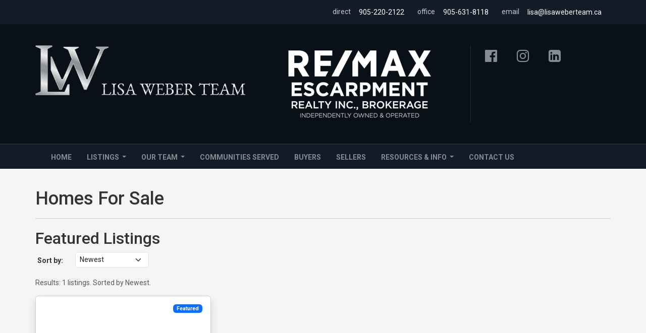

--- FILE ---
content_type: text/html; charset=utf-8
request_url: https://lisaweberteam.ca/listings/all.aspx
body_size: 19078
content:
<!DOCTYPE html>

<html lang="en">
<head><meta charset="utf-8" /><meta http-equiv="X-UA-Compatible" content="IE=edge" /><meta name="viewport" content="width=device-width, initial-scale=1" /><title>Homes, Townhouses and Condos For Sale in Burlington, Hamilton, Oakville | Burlington REALTORS</title>
<meta name="keywords" content="Homes TownHomes Condominiums for sale Burlington Milton Oakville Hamilton Ancaster Waterdown Stoney Creek Grimsby Ontario,MLS listings,REALTOR,Real Estate Burlington,Agent,Real Estate, Lisa Weber Team,Lisa Weber,RE/MAX Escarpment Inc. Listings,RAHB,buyers agent,buy purchase House Investment Property Land rental properties,Luxury, Executive, Mansion, Estate, Property, Large, Spacious, Grand, Waterfront, Lakeshore, Burlington downtown condos, lisaweberteam.ca, Canada">
<meta name="description" content="Looking to Buy real estate property in Burlington, Hamilton and surrounding areas? Call the Lisa Weber Team today! Their many years of experience and market knowledge will work for you!">

<meta property="og:type" content="website">
<meta property="og:site_name" content="Lisa Weber">
<meta property="og:title" content="Homes, Townhouses and Condos For Sale in Burlington, Hamilton, Oakville - Burlington REALTORS">
<meta property="og:description" content="Looking to Buy real estate property in Burlington, Hamilton and surrounding areas? Call the Lisa Weber Team today! Their many years of experience and market knowledge will work for you!" >
<meta property="og:url" content="https://lisaweberteam.ca/listings/all.aspx" >
<meta property="og:image" content="https://lisaweberteam.ca/images/WebsiteThumb.jpg">
<meta property="og:image:type" content="image/jpg" >
<meta property="og:image:height" content="409" >
<meta property="og:image:width" content="600" >
<meta property="og:locale" content="en_US">


<meta name="robots" content="index,follow">

<link rel='canonical' href='https://lisaweberteam.ca/listings/all.aspx' >


<link rel="apple-touch-icon" sizes="180x180" href="https://lisaweberteam.ca/favicons/apple-touch-icon.png">
<link rel="icon" type="image/png" sizes="32x32" href="https://lisaweberteam.ca/favicons/favicon-32x32.png">
<link rel="icon" type="image/png" sizes="16x16" href="https://lisaweberteam.ca/favicons/favicon-16x16.png">
<link rel="manifest" href="https://lisaweberteam.ca/favicons/site.webmanifest">
<link rel="mask-icon" href="https://lisaweberteam.ca/favicons/safari-pinned-tab.svg" color="#091018">
<link rel="shortcut icon" href="https://lisaweberteam.ca/favicons/favicon.ico">
<meta name="apple-mobile-web-app-title" content="Lisa Weber Team">
<meta name="application-name" content="Lisa Weber Team">
<meta name="msapplication-TileColor" content="#091018">
<meta name="msapplication-config" content="https://lisaweberteam.ca/favicons/browserconfig.xml">
<meta name="theme-color" content="#091018">

<link href="//fonts.googleapis.com/css?family=Roboto:500,400italic,300,700,400" rel="stylesheet" type="text/css">
<link rel="stylesheet" href="//maxcdn.bootstrapcdn.com/font-awesome/4.7.0/css/font-awesome.min.css">
<link href='https://lisaweberteam.ca/includes/bootstrap.min.css?t=202003311545' rel="stylesheet" type="text/css">
<link href='https://lisaweberteam.ca/includes/theme.style.css?t=202103081915' rel="stylesheet" type="text/css">

<script src="//ajax.googleapis.com/ajax/libs/jquery/1.11.2/jquery.min.js"></script>
<script>
    if (!window.jQuery) {
        document.write('<script src="https://lisaweberteam.ca/includes/jquery.js" ><\/script>');
    }
</script>
<script src="//netdna.bootstrapcdn.com/bootstrap/3.3.2/js/bootstrap.min.js"></script>
<script src='https://lisaweberteam.ca/includes/theme.script.js?t=202003311545'></script>
<script src="https://www.google.com/recaptcha/api.js?onload=loadRecaptcha&render=explicit" async defer></script>

<script>
    var debugFlag = false;
	var allowSubmission = true;
			
	function formSubmitted() {   
		return allowSubmission;
	}
</script>


	
		
        <script>
            (function (i, s, o, g, r, a, m) {
                i['GoogleAnalyticsObject'] = r; i[r] = i[r] || function () {
                    (i[r].q = i[r].q || []).push(arguments)
                }, i[r].l = 1 * new Date(); a = s.createElement(o),
                    m = s.getElementsByTagName(o)[0]; a.async = 1; a.src = g; m.parentNode.insertBefore(a, m)
            })(window, document, 'script', '//www.google-analytics.com/analytics.js', 'ga');

            ga('create', 'UA-62761124-1', 'auto');
            ga('require', 'linkid', 'linkid.js');
            ga('require', 'displayfeatures');
        </script>
	<title>

</title></head>
    <body>
        
		<form name="Form1" method="post" action="https://lisaweberteam.ca/listings/all.aspx" id="Form1" onsubmit="JavaScript: return formSubmitted();">
<div>

</div>


            

<div class="header-wrap-1">
    <div class="container">
        <div class="row">
            <div class="col-sm-12 text-right">
                <ul class="list-inline contact-links">
                    <li><span class="text-info">direct</span> <a href="tel:+1905-220-2122" class="btn btn-link">905-220-2122</a></li>
                    <li><span class="text-info">office</span> <a href="tel:+1905-631-8118" class="btn btn-link">905-631-8118</a></li>
                    
                    <li><span class="text-info">email</span> <a href="mailto:lisa@lisaweberteam.ca" class="btn btn-link">lisa@lisaweberteam.ca</a></li>
                </ul>
            </div>
        </div>
    </div>
</div>

<div class="header-wrap-2 header-padding">
    <div class="container">
        <div class="row">
            <div class="col-sm-5">
                <a href="https://lisaweberteam.ca/" title="Back to the Home Page">
                    <img src="https://lisaweberteam.ca/images/Lisa-Weber-Team-logo.png" alt="Lisa Weber, Broker" class="logo img-responsive" width="416" height="99" />
                </a>
            </div>
            <div class="col-sm-4 side-line-right">
                <img src="https://lisaweberteam.ca/images/REMAX-Escarpment-Realty-logo.png" alt="RE/MAX Escarpment Realty Inc., Brokerage" class="img-responsive" width="309" height="153" />
                
                
            </div>
            <div class="col-sm-3">

                <ul class="list-inline social-links">
                    <li>
                        <a href="https://www.facebook.com/LisaWeberTeam/" title="Follow on Facebook" target="_blank" rel="nofollow" class="btn btn-link">
                                <i class="fa fa-facebook-official fa-2x"></i>
                        </a>
                    </li>
                    <li>
                        <a href="https://www.instagram.com/lisaweberbigrealtor/" title="Follow on Instagram" target="_blank" rel="nofollow" class="btn btn-link">
                            <i class="fa fa-instagram fa-2x"></i>
                        </a>
                    </li>
                    <li>
                        <a href="https://www.linkedin.com/in/lisa-weber-a72411a1/" title="Follow on LinkedIn" target="_blank" rel="nofollow" class="btn btn-link">
                                <i class="fa fa-linkedin-square fa-2x"></i>
                        </a>
                    </li>
                </ul>

                

            </div>
        </div>
    </div>
</div>

<div class="header-wrap-3">
    <div class="container">
        <div class="navbar navbar-inverse" role="navigation">
            <!-- Nav -->
            <div class="navbar-header">
                <button type="button" class="navbar-toggle" data-toggle="collapse" data-target=".navbar-collapse">
                    <span class="sr-only">Toggle navigation</span>
                    <span class="icon-bar"></span>
                    <span class="icon-bar"></span>
                    <span class="icon-bar"></span>
                </button>
                <span class="navbar-brand visible-xs">Menu</span>
            </div>
            <div class="collapse navbar-collapse">
                <ul class="nav navbar-nav" role="menu">
	<li><a href="https://lisaweberteam.ca/" title="Back to the Home Page" >Home</a></li>
	<li><a href="#" title="Listings" >Listings</a>
	<ul class="dropdown-menu">
		<li><a href="https://lisaweberteam.ca/listings/all.aspx" title="Homes For Sale in Burlington and Surrounding Area" >All Listings</a></li>
		<li class="divider"></li>
		<li><a href="https://lisaweberteam.ca/listings/Homes-for-Sale-in-Ancaster.aspx" title="View Homes for Sale in Ancaster" >Ancaster</a></li>
		<li><a href="https://lisaweberteam.ca/listings/Homes-for-Sale-in-Burlington.aspx" title="View Homes for Sale in Burlington" >Burlington</a></li>
		<li><a href="https://lisaweberteam.ca/listings/Homes-for-Sale-in-Hamilton.aspx" title="View Homes for Sale in Hamilton" >Hamilton</a></li>
		<li><a href="https://lisaweberteam.ca/listings/Homes-for-Sale-in-Milton.aspx" title="View Homes for Sale in Milton" >Milton</a></li>
		<li><a href="https://lisaweberteam.ca/listings/Homes-for-Sale-in-Oakville.aspx" title="View Homes for Sale in Oakville" >Oakville</a></li>
		<li><a href="https://lisaweberteam.ca/listings/Homes-for-Sale-in-Stoney-Creek.aspx" title="View Homes for Sale in Stoney Creek" >Stoney Creek</a></li>
		<li><a href="https://lisaweberteam.ca/listings/Homes-for-Sale-in-Waterdown.aspx" title="View Homes for Sale in Waterdown" >Waterdown</a></li>
		<li><a href="https://lisaweberteam.ca/listings/hamilton-burlington-open-houses.aspx" title="Hamilton Burlington and Surrounding Area Open House Showings" >Open Houses</a></li>
	</ul></li>
	<li><a href="#" title="Our Team" >Our Team</a>
	<ul class="dropdown-menu">
		<li><a href="https://lisaweberteam.ca/our-team/about-us.aspx" title="About Lisa Weber Team" >About  Us</a></li>
		<li class="divider"></li>
		<li><a href="https://lisaweberteam.ca/our-team/best-burlington-real-estate-agents.aspx" title="Satisfied Client Testimonials" >Client Reviews</a></li>
		<li><a href="https://lisaweberteam.ca/our-team/why-choose-us.aspx" title="Why Choose Us" >Why Choose Us</a></li>
		<li><a href="https://lisaweberteam.ca/our-team/award-winning-burlington-real-estate-agent.aspx" title="Award Winning Burlington Real Estate Agent" >Award Winning REALTOR<sup>&reg;</sup></a></li>
	</ul></li>
	<li><a href="https://lisaweberteam.ca/living-in-burlington-hamilton-oakville-community.aspx" title="The Burlington, Hamilton, Oakville Community" >Communities Served</a></li>
	<li><a href="https://lisaweberteam.ca/buying-a-home.aspx" title="Information for Home Buyers" >Buyers</a></li>
	<li><a href="https://lisaweberteam.ca/selling-your-home.aspx" title="Information for those considering selling their home" >Sellers</a></li>
	<li><a href="#" title="Resources & Info" >Resources & Info</a>
	<ul class="dropdown-menu">
		<li><a href="https://lisaweberteam.ca/resources/Home-Buy-Sell-Guide-Tips-Info.aspx" title="Real Estate Resources and Information" >News</a></li>
		<li><a href="https://lisaweberteam.ca/resources/downsizing.aspx" title="Downsizing" >Downsizing</a></li>
		<li><a href="https://lisaweberteam.ca/resources/relocating.aspx" title="Relocating" >Relocating</a></li>
	</ul></li>
	<li><a href="https://lisaweberteam.ca/contact-us.aspx" title="Contact The Lisa Weber Team" >Contact Us</a></li>
	</ul>

            </div>
            <!-- /.nav-collapse -->
        </div>
        <!-- /.navbar -->
    </div>
</div>


			 <div id="topPane" class="topPaneBg"></div>

            <div class="container">
                <div class="row">
					<div class="col-sm-12">
						<div id="PageTitle_PageTitleWrap" class="page-header">
  <h1 id="PageTitle_PageTitleText">Homes For Sale</h1>
</div>

					</div>
				</div>
                <div class="row">
				    <div id="contentPane" class="contentPaneBg col-sm-12"><div class="contentPaneModuleBG">
<a id="Featured-Listings"></a>
<div class="clearfix">
    

    


</div>

<div class="property-list-widget">
<script type="application/json" id="widget-config">
         {
            "baseUrl": "https://lisaweberteam.ca/",
            "dataset": "ITSO",
            "key": "b4a3c9d8-7e6f-4b5a-a1c2-3d4e5f6789ab",
            "listAgentMlsIds": ["HBWEBERLI"],
            "isAgentListings": true,
  "query": {
    "select": [
      "ListingKey", "ListingKeyNumeric", "ListingId", "ModificationTimestamp", "ListingContractDate",
      "StateOrProvince", "City", "UnitNumber", "StreetNumber", "StreetName", "StreetSuffix",
      "StreetDirSuffix", "ListOfficeName", "ListPrice", "Media", "LivingArea", "LivingAreaUnits",
      "BathroomsFull", "BathroomsHalf", "BedroomsTotal", "ParkingTotal", "ListAgentMlsId",
      "CoListAgentMlsId", "ITSO_CoListAgent2MlsId", "ITSO_CoListAgent3MlsId", "ITSO_PriceType",
      "ITSO_ActiveOpenHouseCount", "ITSO_TransactionType"
    ],
    "filter": {
      "and": [
        {
          "or": [
            { "ListAgentMlsId": { "in": ["HBWEBERLI"] } },
            { "CoListAgentMlsId": { "in": ["HBWEBERLI"] } },
            { "ITSO_CoListAgent2MlsId": { "in": ["HBWEBERLI"] } },
            { "ITSO_CoListAgent3MlsId": { "in": ["HBWEBERLI"] } }
          ]
        },
        {
          "or": [
            { "StandardStatus": "Active" },
            {
              "and": [
                { "StandardStatus": "Active Under Contract" },
                { "ITSO_ConditionalSaleIndicatorCode": "Continue to Show" }
              ]
            }
          ]
        }
      ]
    },
    "orderBy": ["ListingContractDate desc"]
  }
        }
    
</script>
</div>

<link rel="stylesheet" href="https://realtorapi.i2bglobal.com/v1/components/bs3/bootstrap.min.css?v=">
<link rel="stylesheet" href="https://realtorapi.i2bglobal.com/v1/components/bs3/propertyList.min.css?v=">
<script type="module" src="https://realtorapi.i2bglobal.com/v1/components/bs3/propertyList.min.js?v="></script>
</div>
<div class="contentPaneModuleBG">
<a id="REMAX-Escarpment-Realty-Listings"></a>
<div class="clearfix">
    

    

<div id="ctl05_ModuleTitle_TDModuleTitle1" class="contentPaneModuleTitleContainer">
        <h2 id="ctl05_ModuleTitle_ModuleTitle" class="contentPaneModuleTitle">RE/MAX Escarpment Realty Listings</h2>
    </div>
    
</div>

<div class="property-list-widget">
<script type="application/json" id="widget-config">
         {
            "baseUrl": "https://lisaweberteam.ca/",
            "dataset": "ITSO",
            "key": "b4a3c9d8-7e6f-4b5a-a1c2-3d4e5f6789ab",
            "listAgentMlsIds": ["HBWEBERLI"],
            "query": {
                "select": [
                    "ListingKey", "ListingKeyNumeric", "ListingId", "ModificationTimestamp", "ListingContractDate",
                    "StateOrProvince", "City", "UnitNumber", "StreetNumber",
                    "StreetName", "StreetSuffix", "StreetDirSuffix", "ListOfficeName",
                    "ListPrice", "Media", "LivingArea", "LivingAreaUnits", "BathroomsFull", "BathroomsHalf",
                    "BedroomsTotal", "ParkingTotal", "ListAgentMlsId", "CoListAgentMlsId", "ITSO_PriceType", 
                    "ITSO_ActiveOpenHouseCount", "ITSO_TransactionType"
                ],
                "filter": {
                    "and": [
                        {
                          "or": [
                            { "toupper(ListOfficeName)": { "startswith": "RE/MAX ESCARPMENT REALTY" } },
                            { "toupper(CoListOfficeName)": { "startswith": "RE/MAX ESCARPMENT REALTY" } },
                            { "toupper(ITSO_CoListOffice2Name)": { "startswith": "RE/MAX ESCARPMENT REALTY" } },
                            { "toupper(ITSO_CoListOffice3Name)": { "startswith": "RE/MAX ESCARPMENT REALTY" } }
                          ]
                        },
                        { "PropertyType": { "in": ["Residential", "Residential Lease"] } },
                        { "ITSO_TransactionType": { "in": ["Sale", "Lease/Rent"] } }, 
        {
          "or": [
            { "StandardStatus": "Active" },
            {
              "and": [
                { "StandardStatus": "Active Under Contract" },
                { "ITSO_ConditionalSaleIndicatorCode": "Continue to Show" }
              ]
            }
          ]
        }
                    ]
                },
                "orderBy": [
                    "ListingContractDate desc"
                ]
            }
        }
    
</script>
</div>

<link rel="stylesheet" href="https://realtorapi.i2bglobal.com/v1/components/bs3/bootstrap.min.css?v=">
<link rel="stylesheet" href="https://realtorapi.i2bglobal.com/v1/components/bs3/propertyList.min.css?v=">
<script type="module" src="https://realtorapi.i2bglobal.com/v1/components/bs3/propertyList.min.js?v="></script>
</div>
</div>
				    
				    
		        </div>
            </div>
                
            


<div class="footer-wrap-1 footer-padding">
    <div class="container">
        <div class="row">

            <div class="col-sm-5">
                <img src="https://lisaweberteam.ca/images/Lisa-Weber-Team-logo.png" alt="Lisa Weber, Broker" class="img-responsive logo-footer" />
            </div>

            <div class="col-sm-7 side-line-left">

                <h3 class="text-muted">RE/MAX Escarpment Realty Inc., Brokerage</h3>
                <p class="text-muted">502 Brant St, Burlington, ON L7R 2G4</p>

                <ul class="list-inline contact-links">
                    <li><span class="text-info">direct</span> <a href="tel:+1905-220-2122" class="btn btn-link">905-220-2122</a></li>
                    <li><span class="text-info">office</span> <a href="tel:+1905-631-8118" class="btn btn-link">905-631-8118</a></li>
                    
                    <li><span class="text-info">email</span> <a href="mailto:lisa@lisaweberteam.ca" class="btn btn-link">lisa@lisaweberteam.ca</a></li>
                </ul>

            </div>
        </div>
    </div>
</div>

<div class="footer-wrap-2">
    <div class="container">
        <div class="row">
            <div class="col-sm-12 text-center">


                <ul class="list-inline footer-links small">
                    <li><a href='https://lisaweberteam.ca/' rel="nofollow" title='Back to the Home Page' class="btn btn-link">Home</a></li>
                    <li><a href='https://lisaweberteam.ca/listings/all.aspx' title='Homes For Sale in Burlington and Surrounding Area' class="btn btn-link">Homes For Sale</a></li>
                    <li><a href='https://lisaweberteam.ca/our-team/about-us.aspx' title='About Lisa Weber Team' class="btn btn-link">About Lisa</a></li>
                    <li><a href='https://lisaweberteam.ca/buying-a-home.aspx' rel="nofollow" title='Information for Home Buyers' class="btn btn-link">Buyer</a></li>
                    <li><a href='https://lisaweberteam.ca/selling-your-home.aspx' rel="nofollow" title='Information for those considering selling their home' class="btn btn-link">Seller</a></li>
                    <li><a href='https://lisaweberteam.ca/resources/Home-Buy-Sell-Guide-Tips-Info.aspx' rel="nofollow" title='Real Estate Resources and Information' class="btn btn-link">News &amp; Events</a></li>
                    <li><a href='https://lisaweberteam.ca/contact-us.aspx' rel="nofollow" title='Contact The Lisa Weber Team' class="btn btn-link">Contact</a></li>
                    <li><a href='https://lisaweberteam.ca/Privacy-Policy.aspx' rel="nofollow,noindex" title='Privacy Policy' class="btn btn-link">Privacy Policy</a></li>
                    <li><a href='https://lisaweberteam.ca/Website-Terms-Of-Use.aspx' rel="nofollow,noindex" title='Website Terms of Use' class="btn btn-link">Terms of Use</a></li>
                    <li><a href='https://lisaweberteam.ca/Sitemap.aspx' rel="nofollow" title='Site Map' class="btn btn-link">Site Map</a></li>
                </ul>


                <p class="copy">&copy; 2026 Lisa Weber</p>

                <p class="small">
                    
                    <a href='https://www.i2bglobal.com' target="_blank" rel="nofollow" class="text-muted">Website Designed and Supported by i2bGlobal</a>
                    
                </p>

                <p class="small text-muted">
                    The trademarks MLS&reg;, Multiple Listing Service&reg;, REALTOR&reg;, REALTORS&reg;, and their associated logos are owned and controlled by The Canadian Real Estate Association (CREA). These trademarks identify real estate professionals and the quality of services provided by CREA members. Used under license.
                </p>
            </div>
        </div>
    </div>
</div>

<button type="button" class="back-to-top btn btn-default">
   <i class="fa fa-chevron-up"></i> <span class="sr-only">Top of page</span>
</button>



             
            
           
            <div id="bottomPane" class="bottomPaneBg hidden"></div>
		
<div>

	<input type="hidden" name="__VIEWSTATEGENERATOR" id="__VIEWSTATEGENERATOR" value="7A5D9984" />
	<input type="hidden" name="__VIEWSTATEENCRYPTED" id="__VIEWSTATEENCRYPTED" value="" />
</div>
<input type="hidden" name="__VIEWSTATE" id="__VIEWSTATE" value="SjoQgbpk20f3Z34allMmFScF9lGbLBEmt1xlZ4zcGaMFv1Ph+u3A4n7Rn5pZSTHqBV7o+gEi+P/VpJzFAFHaOmjg1bveooKBRU2PHi0V4ULIKhKvdYZYuXuI7LxdiInu00dug4G6JXVC8ZB8/BXaO2sh+E1tFBJmyWPXUe3ZXeWyzfzDOY8PQJ0G4upUvxi7tO5QrO+WmcqtCXWL2n/BCG463Rgo6cDlbMdI2Fr3MxGThbhw6ikZXYlBRtgPVv3I/JambUiAMsgmOBt8ZeEWKj9hDMQ6cyiGftoE/TBwRvXsuoENXf1bm8EFzQWO2UWd3SIIbBGcfSdEWYwvAOIPO0UR3eFd89qzHt1wX+BewoklAwEBvSubIJtYkwcpRsOYJHnFwJ9idxiZ5fYqHlDokr3h91sI+OJ6BMEQpNttV0VJmFLS1mRnQnpCxMFDWMxxZUlTkF7xtcq43y1YBnYo/qRkNHp6m0DJHpSHabEMTF8KxebM1hUywNE8z1EKAfE67LoXrEIrOXhjLR+PA2mqB7KK2i87eBbidwBuIY9KEL3bHRlPeiO1JMv9I505q+VJX69SM1USlhMn5rQUH/G1R+8nFxmFhjrFO06m9RpuKeydgD55xFPg+U6MAwg9E1cbOwfcQUB7gHPtgGS5lF4RYn/3dz8WNLJTYe6alI/PvqrlsGh35c0IVDOycBmwYVCuZjwVPzX/KjqQuaWeKGABsmm1+Esgpw60q1cN5fAswVFlTAjsAHuySwhWS+eO8WWzDtZBCaYlOZHJ7iQCdmE3fa/BrhWqd75kSotMjXY6I0xZMmRqxppTSC3Oh2PfkGcFrhJ9XEG8bi6toyHo/eZdiSft/By3LS2/c4zX5FPxO4PLvvWMw2SjJNFTY85FNQKlcqQhLHFs+eDCRy37qAQVFaaj58+4U/C6Cge8MW7XP6X4BJIXuxfS4GtDreji3D/BA71UyqOm2DDamTDIk6b4MxCQVDGzhMsbIXA8tiYOtgBn+TyByX0t0ZiMLbaS5/i2iFs92YbKYscO0oAg/s4zPhKsrRbVc1MjnfMkIcEf20LimZW31IIwQP6oJTH2VUVashKU3J9+nMn/440py77FVMMRX8hniO07IjU0OX+MHOJ0DOeuOkJLvRFhYHL/YeMkH28tQWmAwDrcUyBL2HSuaSWciS7imspFJyUlsHMBHeSKYfHIXzKQY0kw+hXU/RP4GxyeUgq0/ymNxfJXBZFRydL3txg2oiNPDLmdikhcN5hhZZqME0fYKPErV97b31XeDOyOCp6QjBwnZjuoW5Q9WCGw/se3Sz015V8JhryjwWAUqIkutKMXf80pUrTZy5in0+w0ep2QgggA3VsS4zTFZ0ngdJy8qLmIvw58g+WO3yCAZassSw7bUd0sT5o3QwqOTZOw5YBzQ+NLkhpjjbiCBxvbPvQJObcCrjTFU4EHyUnsWg1o3mFpVtUvkFn7njx+xyjiXNOnK27ib6ApK/PAcysSlxz8xSfPF+w1F4MJzwQys728bPcK80hxrZcaDo5xh1UGNm5wsM9pecoqszUREo64PPgnPBK0a/Y91S0Rmho6cOIxN5I85BpAiypJF72PyfjDqtYr8BFU3+gTA9M/SMTJ3dAbDJeeogW4X0LzlaZZIUoGS5mQqM5+Dfs14ehI+RTKuoCHcq3o9QJe0vLP7/caK6nfUGhxp5MFan27SEvu+GDSRmeRh/flnC2+MtZYATpJdes3bETB1iGSRdpNDNDILAj/[base64]/X4/4UV3CYrcvcYEEQcpe3aXxOpLGFvwbn+WOQAZDGx+LQ7KZ1nAUYdskzKVGbcR9b5wYS84jWGiQ3Wrmh/HCfEtbGtZwgMfxFlZYe76gHItCNSmdtOYd9jUUMs9Q/oSsx0FHS3YPnCQwsgpRbcdcX7uTaT2sTFMMJYoAmaCnjrfPepknLrjBj4GsvOmuWwbMTyObMgSM+j1TQmHzGpk9Cs4hayPUM93Rsdxmuc0V8ahZzFFCvRojU4/sVbjGM0xkPY0fjGEE5ZCYFdstnyhNmSPP3chBf4L+QgmCZNuwPM2H0VKoZx2lpdB/XKVoOY+HUwyxc1cNCPheMpVe+y8XGVZ9eWWgU0uIrhSw8ebcjZGqSN1Ynr1/5Lia45eIm034ptxdlcwHjwKa+HHM0a0RPkEE+jD7VW+vviP5Nx0I1ztqy1YG4/Vzb9hy6RJBmOuvUa1/XfT0mqSzx8RIYqAGtEP8FJnn1RD77GwK00rKSBd1qPA+qtFqiFqZ1yeNXIdJWyTeEgg086tqES5c1xdv+avHm4O6ZgUzB8ojDYDwUZjN/x9Zru/lJk56TPa1N2m3TCfRGCLwutrG1BVcNbiaghQ7X4ZgcjdL3uiGY8YzLQaRY7lYqJhOgVK0mzZX4sASR6NWtXNuoxaRPr0MaXezqtfRCid+0he6ZJjG8jcEZ6DUOhTUaY5OEKTkt6KCmoU0LNvVqbX5/vb28hTJDORFcg2bPO8mDSvH+dWLQXEJT5rIhrmi4wluVvJTnfp/h5BSAlzOBdpjbiWvYHhrLhHxtKSyZCeQmjd0wiw+UCymQDoyIhH0dom/bc5/nnVou1juZ6lgzHvYGgzz5rzEH8KBirOuYRNLX4RSfTL2rPgTGF8+V4zjJXWEESDZ10yPOCmoyoGXqGVydN1eUZm7mSmFlR3Luj5+kEu6Ob687TBFlfKv1KwOs3ljdGB7wNN9C46lHsahVy27Sa9zfWUg9I/X6VNtlvtPrGDJtQEY++PI/tv5s/v+F0CSJFgypuUFrLIFfSE7L9Y1T/t0mC2++2eCo5NRglGvQTDtmw3bV3KBiJmBUX5Pzb126B3/89odLg4aVzEtzVM3N35Y6EbBTzTGcsmKW66UT684uQkxmRMY/fL+K5AeHh97TR0mI4MvAvx8QTJvActCbY7PW9Wxl2TzXxXaDp8xlRxihjGYewRWHhCWffknSCd2g1wLRjn9FWgnI0PMizyngCXLxkw/JDiRH2xzswY134xdUuAACCKu/n3zY+V2VaHhts/VI4FxM2Pvs+MIhXPqRP5WLw8QspQpQRYvTy9Y9/dNHWs355bDbK+G4i8XTx3+7ohWAQAB7xdV2jO8tuY7F0XB5nTDEDiSMwB+kX87olu+dwfjjE9untxM8Yv6fESrwqlfBALx72fDbL76ClkzI73kY4F5fv/ugj0oxoc3s/k+PMhPGu63LKCpZKnLT3UXNImNEGRkFH79xplpMGM+GHurkNX9VMvea/JoPC9KnivtVIB46x8bDoOoLku/Fobo/jCwMhpuhD+0spmWRM8iPZk1UaPt//+hbOsNXv/1nNcjIpni1+xDKtkFEn6liTWSWUbSQzmJtRcN6EYIfOMoVVRLCXaY6o/IKGiOgRFZR7A9w2sHd0Occ4evipk7jmnLthrlU4/SE6PLv+0VcqhCEfr5agPIcw2Eco+hDLX2cUb+1HVmSS9epMsm8oKQQk1te1+NaE3JxUvKqwhxNTRiN3jj7FSOrhb6Whqacr48IaFpU+KrJcCM4joy/4pWNS8DwenJqeWZyHclPYrZ5eHsPGrF9neqM8iMfGMNsAjGxpMUkLrRXOTtnCz+G+IfnD3anoklr0VbyswXxhOz9P5kNHPQp3Nx8FXvWeoyywGQe1WtWj/UezItEHPqFm4yMICiEZgKnkJwwohED/r935xfw9jpRWbMnwCFqlZoIJ6A9G03qCQtfi+t7IRh9thybVHW8rjQrpbMxB4rdXNSTNgEMSP/6k/jCBcg0WaFuUVTWMHGd9FcluOwk4VqDUSXciOdlB8aOfIxr1Awhg/nnMAI8XGmcDH5Kogg6EvzHcvnxFhZFSodcd0/in8bPFwtS3rVP5khO7e+MJQUfl3JfPqFsVBeDlEoOe0TBB6biB6MJyqeGEYvQxhoXrFkLCPunT92I9twiFK9tfFl85KXFGpx6I6Lyq/orJJgROxX+Owj0wzFV7OxodqzgTBolyQ6uBkgaQodY6FzTmuNdifdsPWTpZqWDKkiW0Y7MDd1FhU6w384T0VOuciJQus+TuENUvroAt1+6A2lXWxGObZP6K70izriYNixRCnln65RI6B7nWJTueNmog5JcX7I7Rg7iM+WE187y1yZiKt8X/f5D6Y5GYggJ+bj+kA/SanfqjCIMPWiQmucFmDeGf7qHomdPOCOscg2xN0XI/1TMEjuP13YaIHc/5JZTmIJyD+apyMaSKJzCJc4du9yig2R9bVaIViNmsgiZvn2Tgd6Qs9MXY+TB4eQRvmifjyE6ks7lcUWOLvNFNl3Uo24RiGYo12VaeVvGVglmSQjtisZ6GvvjWv0NPCy185pwoI4s+mGBHHTXToCdrUb6AI9x3qUramIpAeypOa6wnad2MoJ8ewwD6iVfOEp/imEbjDdaZtuz+eGEifQ3nFYmq+Z62bm2PTatwFHby5k+T3j6yLOzyZwOsjiArKjfhyDMmevp10Z1RFo0qDg92ZU23G2b0lBPhFTEuxtOy/us4Ipc7/dVYuVPpQY2mpxFLczXk/a7FopKMFU66dCCPrH7ZZw00H4D0J9C6WfzZtbkALY/CFowNexzsE5DuSRHTPXh6AvWl17IEdxq2+xu+gCJsfHXFv2JRUuYDKWTD64QBEmGwyjWgWgZhs8WO5INVks1M6rPyKeLptHWB9+2ScVfji76YAZ6UAz+ewFuRrYgGfLvCvw27/ogHhDNzmwVWJQC0YHqzoOE4Q1fQnz74OwkiwBQ37zri0XTigz17/bcEo3qS+KjUDuTFyMkWouikZMYYGXP7e0NbS1A4DntdH+zqcVkRqi+WymULXgoeCBnwED7LKl7C40MwdVW+7Y1fASfxp40WmHmbK3czfqdffLIuarI57KPV4lj45jrdBTV1uLsA5128gvwwF46Xgvw0J8C3k4uUmXprOgaV/5T11u/ljgm/hwRS2N9xYn7HUdBheHC9kP2NHNXUWxTr3jbLP0mxdH0ApOOVgQXzE7yws/[base64]/JFEbEELFig7K429auQhYOfrR5bIuF9uMF+vroA1U97AG6Zi4e5V+4YVjrAU1kPwP+FDs90kXz5bskehe/09iJZoOfTogv7irlJzuWdjWUpqFma1eBebDb+hPUWMr97N3DZHi5cqAx7qtc0xbc/Agnmjuvn60qJyxyOFtR+/Sxh7ob552XNglXYCTAfIFliKdVqugm+y2UQC2qZGD8t4+GtA8YltHRqhMOibqyDdFwPcKCg0Y+2LDte8k6qxYOep3iH0KhIcoQjnFKzfR+c3G+5IQ+K9TljJtf86TyZV7Kmz68GQ7XMP4pO1vrQ6sWX7K865/i8JemQPBO6ZGEcESccnOJ6f39zXiQUKXVrC9bgBV8exnXzY/x/2mqO2kzDSm8N9PcFBvgC3y84GWIFUZT/605lDSpRYHTk0ybtW6cmTMW7fsuoyRI71hpPF8r8c1NoRMSUXtAtoNIez3//H31RM5xVh/P1LOJ+ifkW4Zo17TQQ5vRsndcDE+JUyvx4ihTd1+bYg/k52NuiVkzKyWB7pPPQIVvW1gJ94YLoqw/PdM4kZD9ZFPK4iixUlEIlwMxQ85UOj5QpuPxiDBOEjLBe5H9Wl2OYCsR+D8BQN5E8HxC71ENqLTkO5hqBQGenDEiOp0TB/oTsgnGpenudPciJrGzlrGZfcza5IGCY7cJmOabG/i7nPSIFa80lIUVfdVUtLnEgeiiuSAP1W8c8pL4WY1Ho+p1S6xj1fwVRZGqtrOU2VY+I//xHN+a27PdG80NcqFjGoKSU55QsHl8awddVTywcPNA8JTGduV94GXlB6euLhc+0pInaNPss8GiIYkFxcsRgx5c/lXT2YHfH2hqbmBSuPEX1KJmNd1fGlkFvLZ6u4U9Yjuk44aEEJXjur6gpV8j4XpC93Ompfu374ioWdyW5DikQSWRnkDtSbvuEdGh2bHksafop30uOfbgLM9h9hPLZ4eqV7t1X6mLw8fKG3SnJotMT1VwyR/ObNmPwnrY084cw+gsdOX/GNFQUhNeQXBrF5bGbDXjI7oWSknVjZaVwl5YF6tR8xkE5gn0cYxvISf/UDrM1DfBh4ogU6v44HwJ9y9Qt3ePuTUj8bmKVxW9TRSpB3vzFGuTAxTHSzB2Zbowqx45aDO1JB6MaxhmjwnpHPnGfbp1QiNohFGhi8JbtWmAD1nvbnFRvFHksS5VjV+mNZggYVDEI/8CRzff+b/BH7iVSTrmd0ketlYk8KCrL+XITH/kXEItjeKlPnpk1lJXYxk2ujJcd9laYrS18f1aa9MHOaw/8Ngx3LXjbVKNABX+WHWiMPwWt1++xUundFdlJvj0FE145Q7ZhH1StFxo2IZpAo4mMOV819AU4Dvl2JmDKQC9axVYkiJw16sX39OJ0DgZxmvrq0iE8VnPmvPjoHgl5UYtwfMQUxF9TjsDy6FfDH11zn4Me2cAkoKk5BS7ZGg0vFp9kkn+WvfY8Xasdl77/j/LiTKEocy4ZbgxC7zZEhaaeTgxa23pOwJwQ5Q/pM3xtBwgH9mG4GElG6yoQz43eqWq4zTOY41+JvJVJXb9riYgtGuxYBAiTASEPFj2K5POgiphwzEvP1xMbaoqEy/wePKBrbQFDxLA+ivj7B1YfcqihYB29QbqfxiqdaEIe3KaD0RNdg0GXyGadTkqcdqnl2JWNm7MkgtAWkHtcAOhq8dRnSjpSqvVwc1tL4UUxAP/ZaKCarG1KS8yruG/mY9hApTreH/fhQn8JbQUmvEyp2u9fxJk0QrsyewvUpfrASiAkJ8SiC7VUwTAkwEr//3bWS/6vRtBIQ/l51FClNtx6p4oBRAzMJP/IlaUQokwuLxAaiHFETcAlKuvK9NMYN8lpr1u7sQmq9XmOz+vz6FRQkLkcHukffRGXhm7MdYxXK76xiQCwOLrwRLyd+Cb5EkWT5FKdKTe177vAjlmrundfIQwRqD9sMojvXE+/S1EsaZqFGyAKpETBvtOp8QR045UH0LwQuE4uxPpyawBXuSdUawkvXSbtRNLxBBqks1BolxpteJA9LZHlkYAOqASJ0w0Zf8bp1nqR+3FrP8pT+QC3vjPT5QbatyQqckr+K6QrzOkUTe9TtRFJoVnAXO10mrRoDuahG3GqXbO4q3zDG6VpZSr+zKFuXBiF4QLqYlpwU/acCY986N7Gp1qbPJXrDyKuXBhKpGJCkj9z9hP5+gPKRi2b8lJlho3sb+9h7tqKzaFpPsvlP37rKPuYC6le43V+PSWaGgQN2kTpXDiUe3aBrqsIcEUbGw5+NxPf59NOFYk6ewks/NX3pnIKqYBwI+WoPo2Bm8QI9GqzVdNeH/0ydSNxKL64tjGwz+qgBFmsHojAygz49OzOBTBQ9sfRL8QY1wVK7cBTmh394tk/eZ/ECIcW26wa0cDBMOOq3JON97IWr4CAnV2ehjT+fw6XRgIfNri25EosTCpWzy/203jdjjsDoZx3GPZMqz2EKiBcvRfq1IwdA/SXjkNnLlpzqPRAqk60gbSgB5fXk57p/d3t3jCrqqN3RqiIMhvTkeOoxl1ptqFYJHXShq4wsByztlCzM+wKZ8z71RCYc+D+qxD2n0W17NaJOMGD7g3OxjsLfksX45bfYYiCaZTAn/x3/+5TBNYIRb3eSBkVKEaNwzabvoYubMaEJhgxofuWd6xIawpDGGwEq+erAW20oj/fNTuG7O0xwJqKpXJrh4NpK/ysHwBdGvNLXWXvADjygwkm833NhxXpPvi+qCB2hiMOCOLqkME0kptSzliimBCDq0z1JKoxvn/riVer9k+3fh5ObWsylO8RfVL75z0vTWVwnW2TfyDSnjlF0rOzda7nTw9iPZ/UDm6xBW/PjYq0BrrgEJOGJTigia9rzRbwx59YoF1wSpdIvFdX657QL0K2gkU2+0G7ll99tNtp8F/yk95ENlmZ2sdrrVk496K0uYjxmrBI2GLsWlpPh7zV7qr69ETIPde1fBqyc56dNBf/jcUMFfH4BY8nTuHshTOF5AgnawC/0u+t6G7tNiIVo92xpDSTXV/+jxbbkywZvFLDhKKGnIBYw5R3WyVgUHRFe/WupgG9M6/S8TEteCft2LkovTaiKYHh6lgTw7oZV09PKFV+RHsLwYxbT+iiaSg8AtguDkAXGDwJKq54iMhVszqR/O1a7m+FDxnqMJ9MpxklwzqiQZmCDCimPnHLx56BbXXSYbSuV2ty2BJGF3GxyKXBYx+/MyuwYZjyNMysDqD9OBZWQ7T2Siqrz+bxJIe2A1eujjKZk8OlwsoRPy0niOELkxFJZgqYZOb1xLWUq9axOYytpmnOi/nTl2ogM5uizy47IuI2X2794nG9zrUt15ACWQ8jOfBNwVhAWvAsqCnwlNtjm/NetxslRsDDD2UJolGD7j/7Ql9Lqw3D9zPdpPHdPrujkIaRgJbVIRrsFyTNiqFDrPqFn3++gTEraGzUYwpcQjbgVBL7Fnfa08SPC2Ge9X4EroVnf7bl9QkoaB4xn9myGc7n3yGkiklEsBgM5YnOMYW6ZLPO6PdUmm+l4Z2HqyLJk3/4xg/TSIx92uBuW8bRIgW4LWaBIexCISZlBi3sr160SmZBFfUrMsp64D+e/urC1yBbSIQqTy46Qm2pREjkn2DwqP1CZCwf79K2cKzCNOxQQ4+oHBmHdk2/qc4idPUt7MYkj8+rECdAecbUS27s12Os+b9XHsggReOFVmXDoGYZutoaRoG08tVw/0S2CBqgzne4I80uCGTHj2BPe1dzgCM0T8AcIHtisrT+2JEr0O3TfkcW2s0l2Dfv3LG2LMtrMNFTJ6gdJhQyduXr1GXbRuVzbcGaycLKZII/QR7kbxMIy+wOFb4v2isYHhozEJ9SFEYpyg8i+qIaXWlgbJoNBzrwRNPH+gvkHIyCa5EwD7SA0my2nbZHmdIXX7koHS3BBKlcR8JRqRhEvJ0MWMCIditHIKhvWAMJzEATkrNR7Phgl8rkYu4I9d/osP9HXtDJXHsIqnhHLvNQjnZJLKPOF97hjQPYcSFU9yDoAXLTq+KGpdxXD1yB6nSi7IstRGfTnseyvk/adcNuIYIv6Fr+hWP5ZjbJnUQzPEV17CcSoZn862JpuBm2OIarBVaf0ofHL0SHl7PrjYwTCKzXAkEEHXiAkW1iY+dBtVZArE5Vtr0hFTmMbWEZkITju9BIPuz8PoScqvl73nY7fvLFzWAp7v88tUAxRTl/YUDSN8X3ShPb2liboBpMUvu216AQTsoxXF1yEyECRNIq0mKM57U/CPz3SsomIPoQtNPE7MeryXIG6XvkQovSWsHVD9NY4jnMPtFPS+7ZBK0688pz+lQ8Lu5LwjNdpH/ob/AkqpBNvqxoz8+CIWaW8hUwxrIlii/X8IX59o+AMAA3EwUn/m+wwy5gLN6+6ZSzK59wSE/y4m+g+rCDn21oZVrswefeWb/[base64]/FfVhXpzP1o7hizoFmBdPN9r9btzsNtezOybl3t1RFCoxgUFr8v0FA1iqhHyb/Qi/HdiUaFbb4d8kfMoldAbWOpahmB505F/UWUlFYy05fmByw0t79VnoNMRsOrjFPW6ZzzY44B48+djGri1b6xWPkpfErnbMceDEYORmhjUKFFEJ/YTalblUNdqBFR0Zq5A8JUT0zSVkNe6YYwSmyyxBqeos3oR8SXkTLuQXFf5O1VwMpQZFeaTw4DqDop3xi56fb3TqA8HLyZJam2nSFkAhTTjp09bEzk/6Ya+3V6RlNrUkkQssVeW8A2ESx2d2+FRt1F/QG2uTyAsTtSSMFljbEIz9UygE1ykwRe/n7iR9bLs1VFBZHwvGNlLMY7ChOOe3jPK2MwMCJJAT17NHsDwLmE/rWyPlsoWpJfCrIw0amq2ADzj7uQVJK+9V1jQicaY76WKyQDW/[base64]/911ie7lj7PNfqHhuTLgZUKh8bUeU4j9fyxwHL9gRxZYkv+3Yz/93ipZ2eXqBbT8KHphgfDor+fxhVcL2Rb1WzGqbjwMCiXofyy0Z2tRABnR/yEebLtVw8fnDyMfpmXbphZRDeI/td5wcW1yqCTx0XfGiDtYxorGCmkWsWc1eDLFwcK52TJGYdWFyRh378SIHIOaaqLrjsPu0felmsEFDnQEnjdjbTNVIsRs+fzzY4FbarpyJnNRhyZkfkVNWoqU7WcHxtcakaUCQ2ROZs+93gE+htfyDTYWH5QNm+PJG6dPO/fLC7PSCUGQYrzc3OUi2ngfhINXC79MkORG+yG/SKssTbEEv9ZmwNgASmcBqOjjH70HrKK5lcs58U4gXlD18rtLNy0eSrys0R0xo9c1DwwJDQU9PGvLNXItY2lcXHRmIz+N+XZ6cI5Xf/qPUhan8Hq4ziOZkq4K2K8hGRLVqcatjE8mlZwC+qA0NJBdv+QxSoBxbJ2x3+Y0eurhsEzRRvVce5ohLay8EzkkAcBHurDJS3lvEluvCmzAi45jvikw2yKyPnUEr4axbTsL3p2s3WyrALFj68gr96rnKM6ITRVj8vncWk2jlqvXegSgzD/tNylD8EQFLhDqVyMJfCmCMaXmEWqt449i24IL67r/HUrQ1qCB+g/McsM5TUcIz7Bll8DaaIgcNQbOkcKfZjGgmYv3qLhsxs4oOJ1VD0z9vwAt4fmU2VvA4g1H12hR3M/ngRJ9hMKhydWqetYSG9uJFYVHvm54zjTy0iYOWO/OT6CRbdCuInWYzu2BLPF9tIR0+2ne5408yCx6kkmOzyB0oYkmhrlEbOQBmSZ7wutS4b9L7+Ln56fLkiuBxrS6JUnClg1FttoxBTJBCOzSboaniqihSCnrRvdo0GGb6dzd9nHnkSOmBaT2VTjtP0W6ldqowxIkmIoGU57ckjz6jc5yukLUb0ycj3/s9kHq93Gf" /></form>

	</body>
</html>


--- FILE ---
content_type: text/css
request_url: https://lisaweberteam.ca/includes/theme.style.css?t=202103081915
body_size: 5677
content:
HeadBg{width:100%}.MastBg{width:100%;border:none;padding:0;border-spacing:0;border-collapse:collapse}.header-wrap-1{background-color:#111c28}.header-wrap-2{background-color:#091018}.header-wrap-3{background-color:#111c28;border-top:2px solid #1c2b3e}.header-padding{padding:3em 0}.contact-links{margin:0.5em 0}.contact-links a,.contact-links{color:#fff}.contact-links a:hover i,.contact-links a:focus i,.contact-links a:active i,.contact-links a:hover,.contact-links a:focus,.contact-links a:active,.contact-links i{color:#c4c6c8;text-decoration:none}.socialSharingButtons_Bar div{float:left;margin-right:10px}.navbar-nav{text-transform:uppercase;font-weight:bold}.navbar{border-bottom:0px}.home-slider .carousel-caption{bottom:4%;left:20%;top:auto;right:auto;width:34%;text-align:left;background:#fff;opacity:.8;padding:1em 1em 1em 2em}.home-slider .overlay{padding:3em;background:#fff;opacity:0.85}.icon-overlay{position:relative;display:block}.icon-overlay img{position:relative;z-index:1;opacity:0.4}.icon-overlay span{display:block;position:absolute;width:100%;top:50%;left:0;z-index:2;text-align:center;color:#fff;font-size:1.5em}.icon-overlay:hover img{opacity:0.6;-webkit-transition:all .5s ease-in-out;transition:all .5s ease-in-out}.social-links p{padding:0;margin:0}.social-links a{color:#858c92}.social-links a:hover,.social-links a:focus,.social-links a:active{color:#c4c6c8;text-decoration:none}.sub-footer-padding{padding:2.3125em 0px}blockquote p{color:#5f5f66;font-family:Georgia, serif;font-style:italic}blockquote footer,blockquote small,blockquote .small{text-align:right}hr.custom{border-top:1px solid #1b2a3d}.side-line-right{border-right:1px solid #1b2a3d}.side-line-left{border-left:1px solid #1b2a3d}.fb-box-tab{margin-top:2.125em}.fb-box{background:#fbfaf9;border:1px solid #cdcdce;border-top:none}.buttons{padding:3em 0}.buttons .lead{font-weight:bold}.buttons a{color:#1e1e1e}.buttons a:hover,.buttons a:hover:focus,.buttons a:active{color:#1e1e1e;text-decoration:none}img.pull-left{margin:10px 10px 10px 0px}img.pull-right{margin:10px 0px 10px 10px}.broker-text{font-size:90%;color:#858c92}.listing-slider-title h2{color:#1b6a80;font-weight:400;background:#111c28;padding:0 15px;position:relative;z-index:1;display:inline-block}.listing-slider-title{position:relative}.listing-slider-title:before{background:#3e597b;content:"";display:block;height:1px;position:absolute;top:58%;width:100%;left:0}.listing-slider{margin-bottom:3em;padding-bottom:2em}#carousel-featured-listings{margin-bottom:20px}#carousel-featured-listings img:before{content:'view more'}.listings .well{background:#fff;border:1px solid #e6e6e7}.listings .well p{color:#5f5f66}.listings .well .read-more{color:#999}.btn.wrap-text{white-space:inherit}h2.paragraph{color:inherit;font-size:16px}.breadcrumb{margin:1em 0}.breadcrumb>.active{cursor:text}.breadcrumb>.active a{color:#777;text-decoration:none;pointer-events:none}.list-group-item.active .list-group-item-text,.list-group-item.active:hover .list-group-item-text,.list-group-item.active:focus .list-group-item-text{color:#eee}.featured-listing{margin-bottom:0px;margin-right:0px;background:none;border:none}.listing-info{padding-top:5px}.listing-info,.listing-info-desc{text-align:left;color:#7b8ca3}.listing-info .address{color:#f0f2f4}.listing-image-link{position:absolute;display:block;height:100%;bottom:0;top:0;left:0;right:0;width:100%}.listing-image-link:hover:before{content:'View Details';display:block;background:rgba(0,0,0,0.5);color:#fff;position:absolute;top:0;left:0;text-align:center;width:100%;height:100%;padding-top:33%}.product-overlay{position:relative}#carousel-listing-details{-webkit-box-shadow:0 4px 8px 0 rgba(0,0,0,0.2);box-shadow:0 4px 8px 0 rgba(0,0,0,0.2);margin-bottom:2em}#carousel-listing-details:hover{-webkit-box-shadow:0 8px 16px 0 rgba(0,0,0,0.2);box-shadow:0 8px 16px 0 rgba(0,0,0,0.2)}#carousel-listing-details:hover .slideshow-overlay{display:block}#carousel-listing-details .carousel-control{color:#091018 !important}#carousel-listing-details .carousel-control:hover,#carousel-listing-details .carousel-control:focus{color:#020405 !important}#carousel-listing-details .slideshow-overlay{display:none;color:#fff;text-transform:uppercase;padding:2em;position:absolute;top:50%;left:50%;text-shadow:rgba(0,0,0,0.5) 1px 1px;-webkit-transition:display linear 0.6s;transition:display linear 0.6s;background:rgba(0,0,0,0.5);text-align:center;-webkit-transform:translate(-50%, -50%);-ms-transform:translate(-50%, -50%);transform:translate(-50%, -50%);pointer-events:none}.corner-ribbon-wrap{width:200px;height:200px;overflow:hidden;position:absolute;top:-1px;right:-1px}.ribbon-wrap{position:absolute;bottom:4px;left:4px;background:#e43;padding:5px;overflow:hidden;line-height:1.75em;letter-spacing:1px;color:#f0f0f0;opacity:0.95;pointer-events:none}.ribbon-wrap.open-house{pointer-events:auto}.corner-ribbon{width:200px;background:#ff0000;position:relative;top:25px;left:-50px;text-align:center;line-height:35px;letter-spacing:1px;color:#f0f0f0;-ms-transform:rotate(-45deg);transform:rotate(-45deg);-webkit-transform:rotate(-45deg);pointer-events:none}.corner-ribbon.sold{z-index:1}.corner-ribbon.shadow{-webkit-box-shadow:0 0 3px rgba(0,0,0,0.3);box-shadow:0 0 3px rgba(0,0,0,0.3)}.corner-ribbon.top-left{top:25px;left:-50px;-ms-transform:rotate(-45deg);transform:rotate(-45deg);-webkit-transform:rotate(-45deg)}.corner-ribbon.top-right{top:35px;right:-50px;left:auto;-ms-transform:rotate(45deg);transform:rotate(45deg);-webkit-transform:rotate(45deg)}.corner-ribbon.bottom-left{top:auto;bottom:25px;left:-50px;-ms-transform:rotate(45deg);transform:rotate(45deg);-webkit-transform:rotate(45deg)}.corner-ribbon.bottom-right{top:auto;right:-50px;bottom:25px;left:auto;-ms-transform:rotate(-45deg);transform:rotate(-45deg);-webkit-transform:rotate(-45deg)}.corner-ribbon.bottom{top:auto;right:-50px;bottom:25px;left:auto;-ms-transform:rotate(-45deg);transform:rotate(-45deg);-webkit-transform:rotate(-45deg)}.corner-ribbon.white{background:#f0f0f0;color:#555}.corner-ribbon.black{background:#333}.corner-ribbon.grey{background:#999}.corner-ribbon.blue{background:#39d}.corner-ribbon.green{background:#2c7}.corner-ribbon.turquoise{background:#1b9}.corner-ribbon.purple{background:#95b}.corner-ribbon.red{background:#e43}.corner-ribbon.orange{background:#e82}.corner-ribbon.yellow{background:#ec0}.address{font-weight:bold}.listing-header-slider{background:#7b8ca3;color:#f0f2f4}.listing-header{color:#f0f2f4 !important}.listing-header,.listing-header-slider{margin-bottom:3px;padding:5px 0px;font-weight:400}.border-b2{border-bottom:2px solid #e7e7e7}#carousel-featured-listings .carousel-control{color:#e6e6e6 !important}#carousel-featured-listings .carousel-control:hover,#carousel-featured-listings .carousel-control:focus{color:#fff !important}.carousel-control.right,.carousel-control.left{background:none}.listing-slider .carousel-control.right{right:-5%}.listing-slider .carousel-control.left{left:-5%}@media (min-width:768px){.listing-slider .carousel-control.right{right:-10%}.listing-slider .carousel-control.left{left:-10%}}.listing-map{margin-top:2em;margin-bottom:3em}.listings-buttons{margin-top:2em;margin-bottom:1em}img{-ms-interpolation-mode:bicubic;image-rendering:auto}body{text-rendering:optimizeLegibility;-webkit-font-smoothing:subpixel-antialiased}.splash-slider-wrap{position:relative;z-index:1;background-color:#1c2b3e;padding-top:3em;padding-bottom:3em}.social-icons{position:absolute;bottom:0px;left:135px;z-index:1}.slider-overlay{position:absolute;bottom:45px;right:15px;width:47%;height:55px;background:#002653;z-index:0;color:#faf9f8;font-style:italic;font-family:Georgia;font-size:1.5em;line-height:2.5;padding-left:2%}.text-white{color:#fff}.splash-text-row{margin-top:60px}.splash-contact-me{position:absolute;bottom:15px;right:10%;z-index:1}.splash-contact-me a{color:#bac2c9}.splash-contact-me a:hover,.splash-contact-me a:focus{color:#fff}.no-top-pad .rightPaneModuleBG,.no-top-pad .leftPaneModuleBG{margin-top:0px}.contentPaneModuleBG,.leftPaneModuleBG,.rightPaneModuleBG{margin-bottom:20px}.contentPaneModuleBG:last-child,.leftPaneModuleBG:last-child,.rightPaneModuleBG:last-child{margin-bottom:60px}.PageTitle{margin-top:0px}table.checkbox td,table.radio td{padding-right:50px}span.radio input[type="radio"],span.checkbox input[type="checkbox"]{float:none;margin-left:0px;margin-right:3px}span.radio label,span.checkbox label{margin-right:20px}span.radio label:last-child,span.checkbox label:last-child{margin-right:0px}#accordion a{text-decoration:none !important}.panel>.panel-collapse>.list-group{margin-bottom:0}.panel-heading h2{color:inherit;margin:inherit}.QuickSearch .col-sm-4,.QuickSearch .col-sm-7,.QuickSearch .col-sm-12{padding:0px}.QuickSearch .col-sm-offset-1{margin-top:0px}.QuickSearch .margin10{margin-bottom:10px !important}.QuickContact{border-color:#cdcdce}.QuickContact h2{margin:0px;font-weight:400;text-transform:uppercase;font-size:1.125em}.QuickContact>.panel-heading{border-color:transparent}.rightPaneModuleBG,.leftPaneModuleBG{margin-top:30px}.listing-details .contentPaneModuleSubTitle{background:#e6e6e6;padding:5px;font-weight:600}.table-hover>tbody>tr:hover>td,.table-hover>tbody>tr:hover>th{background-color:#d8dee6}.footer-wrap-1{background-color:#091018}.footer-wrap-2{background-color:#111c28;padding-top:1.5em}.footer-padding{padding:2em 0;margin-top:1em}.footer-wrap-1 a{color:#727272}.footer-wrap-1 a i{color:#091018}.footer-wrap-1 a:hover i,.footer-wrap-1 a:focus i,.footer-wrap-1 a:hover,.footer-wrap-1 a:focus{color:#c4c6c8;text-decoration:none}a.text-muted:hover,a.text-muted:focus{color:#fff}.footer-links a{color:#5f6066}.footer-links a:hover,.footer-links a:focus,.footer-links a:active{color:#c4c6c8;text-decoration:none}.contact-links a{color:#fff}.logo-footer{padding-top:2em}.copy{margin-top:2em;color:#fff}.site-links{margin:1.5em 0}.grow{-webkit-transition:all .2s ease-in-out;transition:all .2s ease-in-out}.grow:hover{-ms-transform:scale(1.1);-webkit-transform:scale(1.1);transform:scale(1.1)}.back-to-top{position:fixed;bottom:9em;right:2%;text-decoration:none;padding:1em;display:none;opacity:0.6}.back-to-top:hover{text-decoration:none !important;opacity:1}.logo-i2b-Global{display:inline-block;vertical-align:middle}.RequiredFieldIndicator,.RequiredFieldInd{border-left:2px solid #d2322d}.FieldError{color:#d2322d !important}.one-edge-shadow{-webkit-box-shadow:0 4px 4px -2px #111;box-shadow:0 4px 4px -2px #111}.transparent{-ms-zoom:1;zoom:1;filter:alpha(opacity=80);opacity:0.8}.caret-right{display:inline-block;width:0;height:0;margin-left:2px;vertical-align:middle;border-left:4px solid;border-bottom:4px solid transparent;border-top:4px solid transparent}video{max-width:100%;height:auto}.video-container{position:relative;padding-bottom:56.25%;padding-top:30px;height:0;overflow:hidden}.video-container iframe,.video-container object,.video-container embed{position:absolute;top:0;left:0;width:100%;height:100%}.video-wrapper{width:600px;max-width:100%}.contentPaneBg .list-float dt,.contentPaneBg .list-float dd{width:100%;float:none}@media (min-width:768px){.contentPaneBg .list-float dt,.contentPaneBg .list-float dd{width:50%;float:left}}@media (min-width:992px){.contentPaneBg .list-float dt,.contentPaneBg .list-float dd{width:33%;float:left}}.btn-block{white-space:normal}.btn-block+.btn-block{margin-top:5px}.btn-leave-message{position:fixed;bottom:1%;left:1%;text-decoration:none;color:#fff;background-color:#091018;border-color:#020405;-webkit-box-shadow:0 4px 8px 0 rgba(0,0,0,0.2);box-shadow:0 4px 8px 0 rgba(0,0,0,0.2)}.btn-leave-message:hover,.btn-leave-message:focus,.btn-leave-message.focus,.btn-leave-message:active,.btn-leave-message.active,.open>.dropdown-toggle.btn-leave-message{color:#fff;background-color:#000;border-color:#000}.btn-leave-message:active,.btn-leave-message.active,.open>.dropdown-toggle.btn-leave-message{background-image:none}.btn-leave-message.disabled,.btn-leave-message[disabled],fieldset[disabled] .btn-leave-message,.btn-leave-message.disabled:hover,.btn-leave-message[disabled]:hover,fieldset[disabled] .btn-leave-message:hover,.btn-leave-message.disabled:focus,.btn-leave-message[disabled]:focus,fieldset[disabled] .btn-leave-message:focus,.btn-leave-message.disabled.focus,.btn-leave-message[disabled].focus,fieldset[disabled] .btn-leave-message.focus,.btn-leave-message.disabled:active,.btn-leave-message[disabled]:active,fieldset[disabled] .btn-leave-message:active,.btn-leave-message.disabled.active,.btn-leave-message[disabled].active,fieldset[disabled] .btn-leave-message.active{background-color:#091018;border-color:#020405}.btn-leave-message .badge{color:#091018;background-color:#fff}.btn-leave-message:hover{-webkit-box-shadow:0 8px 16px 0 rgba(0,0,0,0.2);box-shadow:0 8px 16px 0 rgba(0,0,0,0.2)}.listings-buttons-group{margin-top:1em}.listings-buttons-group a,.listings-buttons-group button{margin-right:5px}.listings-buttons-group a .fa,.listings-buttons-group button .fa{margin-right:5px}.listings-buttons-group a:last-child,.listings-buttons-group button:last-child{margin-right:0px}.navbar-nav .sub-arrow,.navbar-nav .collapsible .sub-arrow{position:static;margin-top:0;margin-right:0;margin-left:6px;display:inline-block;width:0;height:0;overflow:hidden;vertical-align:middle;border-top:4px solid;border-right:4px dashed transparent;border-bottom:4px dashed transparent;border-left:4px dashed transparent}.navbar-fixed-bottom .sub-arrow{margin-top:-5px;border-top:4px dashed transparent;border-bottom:4px solid}.navbar-nav ul .sub-arrow{position:absolute;right:0;margin-top:6px;margin-right:15px;border-top:4px dashed transparent;border-bottom:4px dashed transparent;border-left:4px solid}.navbar-nav ul a.has-submenu{padding-right:30px}.navbar-nav span.scroll-up,.navbar-nav span.scroll-down{position:absolute;display:none;visibility:hidden;height:20px;overflow:hidden;text-align:center}.navbar-nav span.scroll-up-arrow,.navbar-nav span.scroll-down-arrow{position:absolute;top:-2px;left:50%;margin-left:-8px;width:0;height:0;overflow:hidden;border-top:7px dashed transparent;border-right:7px dashed transparent;border-bottom:7px solid;border-left:7px dashed transparent}.navbar-nav span.scroll-down-arrow{top:6px;border-top:7px solid;border-right:7px dashed transparent;border-bottom:7px dashed transparent;border-left:7px dashed transparent}.navbar-nav .collapsible ul .dropdown-menu>li>a,.navbar-nav .collapsible ul .dropdown-menu .dropdown-header{padding-left:35px}.navbar-nav .collapsible ul ul .dropdown-menu>li>a,.navbar-nav .collapsible ul ul .dropdown-menu .dropdown-header{padding-left:45px}.navbar-nav .collapsible ul ul ul .dropdown-menu>li>a,.navbar-nav .collapsible ul ul ul .dropdown-menu .dropdown-header{padding-left:55px}.navbar-nav .collapsible ul ul ul ul .dropdown-menu>li>a,.navbar-nav .collapsible ul ul ul ul .dropdown-menu .dropdown-header{padding-left:65px}.navbar-nav .dropdown-menu>li>a{white-space:normal}.navbar-nav ul.sm-nowrap>li>a{white-space:nowrap}.navbar-right ul.dropdown-menu{left:0;right:auto}.navbar-nav .collapsible ul{display:none;position:static !important;top:auto !important;left:auto !important;margin-left:0 !important;margin-top:0 !important;width:auto !important;min-width:0 !important;max-width:none !important}.navbar-nav .collapsible ul.sm-nowrap>li>a{white-space:normal}.navbar-nav .collapsible iframe{display:none}.lightboxOverlay{position:absolute;top:0;left:0;z-index:9999;background-color:black;filter:progid:DXImageTransform.Microsoft.Alpha(Opacity=80);opacity:0.8;display:none}.lightbox{position:absolute;left:0;width:100%;z-index:10000;text-align:center;line-height:0;font-weight:normal}.lightbox .lb-image{display:block;height:auto;max-width:inherit;-o-border-radius:3px;border-radius:3px}.lightbox a img{border:none}.lb-outerContainer{position:relative;background-color:white;*zoom:1;width:250px;height:250px;margin:0 auto;-o-border-radius:4px;border-radius:4px}.lb-outerContainer:after{content:"";display:table;clear:both}.lb-container{padding:4px}.lb-loader{position:absolute;top:43%;left:0;height:25%;width:100%;text-align:center;line-height:0}.lb-cancel{display:block;width:32px;height:32px;margin:0 auto}.lb-nav{position:absolute;top:0;left:0;height:100%;width:100%;z-index:10}.lb-container>.nav{left:0}.lb-nav a{outline:none;background-image:url('[data-uri]')}.lb-prev,.lb-next{height:100%;cursor:pointer;display:block}.lb-prev .fa,.lb-next .fa{position:absolute;top:50%}.lb-prev .fa{left:2%}.lb-next .fa{right:2%}.lb-close .fa{color:white !important}.lb-nav a.lb-prev{width:34%;left:0;float:left;filter:progid:DXImageTransform.Microsoft.Alpha(Opacity=0);opacity:0;-webkit-transition:opacity 0.6s;transition:opacity 0.6s}.lb-nav a.lb-prev:hover{filter:progid:DXImageTransform.Microsoft.Alpha(Opacity=100);opacity:1}.lb-nav a.lb-next{width:64%;right:0;float:right;filter:progid:DXImageTransform.Microsoft.Alpha(Opacity=0);opacity:0;-webkit-transition:opacity 0.6s;transition:opacity 0.6s}.lb-nav a.lb-next:hover{filter:progid:DXImageTransform.Microsoft.Alpha(Opacity=100);opacity:1}.lb-dataContainer{margin:0 auto;padding-top:5px;*zoom:1;width:100%;border-bottom-left-radius:4px;border-bottom-right-radius:4px}.lb-dataContainer:after{content:"";display:table;clear:both}.lb-data{padding:0 4px;color:#ccc}.lb-data .lb-details{width:85%;float:left;text-align:left;line-height:1.1em}.lb-data .lb-caption{font-size:13px;font-weight:bold;line-height:1em}.lb-data .lb-number{display:block;clear:left;padding-bottom:1em;font-size:12px;color:#999999}.lb-data .lb-close{display:block;float:right;width:30px;height:30px;text-align:right;outline:none;filter:progid:DXImageTransform.Microsoft.Alpha(Opacity=70);opacity:0.7;-webkit-transition:opacity 0.2s;transition:opacity 0.2s}.lb-data .lb-close:hover{cursor:pointer;filter:progid:DXImageTransform.Microsoft.Alpha(Opacity=100);opacity:1},
 .awards-section {
    margin-bottom: 40px;
}

.section-title {
    color: #0c3c60;
    font-weight: 600;
    border-bottom: 2px solid #d32d38;
    padding-bottom: 10px;
    margin-bottom: 25px;
}

.award-item {
    background-color: #f5f6f9;
    border-radius: 6px;
    padding: 15px;
    margin-bottom: 20px;
    box-shadow: 0 2px 5px rgba(0,0,0,0.1);
    transition: transform 0.2s ease;
    display: flex;
    align-items: center;
}

    .award-item:hover {
        transform: translateY(-5px);
        box-shadow: 0 5px 15px rgba(0,0,0,0.1);
    }

.award-logo {
    width: 80px;
    height: 45px;
    display: flex;
    align-items: center;
    justify-content: center;
    border-radius: 4px;
    margin-right: 15px;
}

    .award-logo img {
        max-width: 100%;
        max-height: 100%;
    }

.award-year {
    font-size: 18px;
    font-weight: 600;
    color: #333;
}

.award-name {
    font-size: 14px;
    color: #666;
    margin-top: 5px;
}

.remax-header {
    background-color: #0c3c60;
    color: white;
    padding: 15px 0;
    margin-bottom: 30px;
    text-align: center;
}

.agent-name {
    font-size: 24px;
    font-weight: 300;
}

.agent-title {
    font-size: 16px;
    opacity: 0.8;
}

@media (max-width: 768px) {
    .award-item {
        flex-direction: column;
        text-align: center;
    }

    .award-logo {
        margin-right: 0;
        margin-bottom: 10px;
    }
}

--- FILE ---
content_type: text/css
request_url: https://realtorapi.i2bglobal.com/v1/components/bs3/bootstrap.min.css?v=
body_size: 31082
content:
@charset "UTF-8";html{font-size:initial}:root,[data-bs-theme=light]{--bs-blue: #0d6efd;--bs-indigo: #6610f2;--bs-purple: #6f42c1;--bs-pink: #d63384;--bs-red: #dc3545;--bs-orange: #fd7e14;--bs-yellow: #ffc107;--bs-green: #198754;--bs-teal: #20c997;--bs-cyan: #0dcaf0;--bs-black: #000;--bs-white: #fff;--bs-gray: #6c757d;--bs-gray-dark: #343a40;--bs-gray-100: #f8f9fa;--bs-gray-200: #e9ecef;--bs-gray-300: #dee2e6;--bs-gray-400: #ced4da;--bs-gray-500: #adb5bd;--bs-gray-600: #6c757d;--bs-gray-700: #495057;--bs-gray-800: #343a40;--bs-gray-900: #212529;--bs-primary: #0d6efd;--bs-secondary: #6c757d;--bs-success: #198754;--bs-info: #0dcaf0;--bs-warning: #ffc107;--bs-danger: #dc3545;--bs-light: #f8f9fa;--bs-dark: #212529;--bs-primary-rgb: 13, 110, 253;--bs-secondary-rgb: 108, 117, 125;--bs-success-rgb: 25, 135, 84;--bs-info-rgb: 13, 202, 240;--bs-warning-rgb: 255, 193, 7;--bs-danger-rgb: 220, 53, 69;--bs-light-rgb: 248, 249, 250;--bs-dark-rgb: 33, 37, 41;--bs-primary-text-emphasis: rgb(5.2, 44, 101.2);--bs-secondary-text-emphasis: rgb(43.2, 46.8, 50);--bs-success-text-emphasis: rgb(10, 54, 33.6);--bs-info-text-emphasis: rgb(5.2, 80.8, 96);--bs-warning-text-emphasis: rgb(102, 77.2, 2.8);--bs-danger-text-emphasis: rgb(88, 21.2, 27.6);--bs-light-text-emphasis: #495057;--bs-dark-text-emphasis: #495057;--bs-primary-bg-subtle: rgb(206.6, 226, 254.6);--bs-secondary-bg-subtle: rgb(225.6, 227.4, 229);--bs-success-bg-subtle: rgb(209, 231, 220.8);--bs-info-bg-subtle: rgb(206.6, 244.4, 252);--bs-warning-bg-subtle: rgb(255, 242.6, 205.4);--bs-danger-bg-subtle: rgb(248, 214.6, 217.8);--bs-light-bg-subtle: rgb(251.5, 252, 252.5);--bs-dark-bg-subtle: #ced4da;--bs-primary-border-subtle: rgb(158.2, 197, 254.2);--bs-secondary-border-subtle: rgb(196.2, 199.8, 203);--bs-success-border-subtle: rgb(163, 207, 186.6);--bs-info-border-subtle: rgb(158.2, 233.8, 249);--bs-warning-border-subtle: rgb(255, 230.2, 155.8);--bs-danger-border-subtle: rgb(241, 174.2, 180.6);--bs-light-border-subtle: #e9ecef;--bs-dark-border-subtle: #adb5bd;--bs-white-rgb: 255, 255, 255;--bs-black-rgb: 0, 0, 0;--bs-font-sans-serif: system-ui, -apple-system, "Segoe UI", Roboto, "Helvetica Neue", "Noto Sans", "Liberation Sans", Arial, sans-serif, "Apple Color Emoji", "Segoe UI Emoji", "Segoe UI Symbol", "Noto Color Emoji";--bs-font-monospace: SFMono-Regular, Menlo, Monaco, Consolas, "Liberation Mono", "Courier New", monospace;--bs-gradient: linear-gradient(180deg, rgba(255, 255, 255, .15), rgba(255, 255, 255, 0));--bs-body-font-family: var(--bs-font-sans-serif);--bs-body-font-size: 1rem;--bs-body-font-weight: 400;--bs-body-line-height: 1.5;--bs-body-color: #212529;--bs-body-color-rgb: 33, 37, 41;--bs-body-bg: #fff;--bs-body-bg-rgb: 255, 255, 255;--bs-emphasis-color: #000;--bs-emphasis-color-rgb: 0, 0, 0;--bs-secondary-color: rgba(33, 37, 41, .75);--bs-secondary-color-rgb: 33, 37, 41;--bs-secondary-bg: #e9ecef;--bs-secondary-bg-rgb: 233, 236, 239;--bs-tertiary-color: rgba(33, 37, 41, .5);--bs-tertiary-color-rgb: 33, 37, 41;--bs-tertiary-bg: #f8f9fa;--bs-tertiary-bg-rgb: 248, 249, 250;--bs-heading-color: inherit;--bs-link-color: #0d6efd;--bs-link-color-rgb: 13, 110, 253;--bs-link-decoration: underline;--bs-link-hover-color: rgb(10.4, 88, 202.4);--bs-link-hover-color-rgb: 10, 88, 202;--bs-code-color: #d63384;--bs-highlight-color: #212529;--bs-highlight-bg: rgb(255, 242.6, 205.4);--bs-border-width: 1px;--bs-border-style: solid;--bs-border-color: #dee2e6;--bs-border-color-translucent: rgba(0, 0, 0, .175);--bs-border-radius: .375rem;--bs-border-radius-sm: .25rem;--bs-border-radius-lg: .5rem;--bs-border-radius-xl: 1rem;--bs-border-radius-xxl: 2rem;--bs-border-radius-2xl: var(--bs-border-radius-xxl);--bs-border-radius-pill: 50rem;--bs-box-shadow: 0 .5rem 1rem rgba(0, 0, 0, .15);--bs-box-shadow-sm: 0 .125rem .25rem rgba(0, 0, 0, .075);--bs-box-shadow-lg: 0 1rem 3rem rgba(0, 0, 0, .175);--bs-box-shadow-inset: inset 0 1px 2px rgba(0, 0, 0, .075);--bs-focus-ring-width: .25rem;--bs-focus-ring-opacity: .25;--bs-focus-ring-color: rgba(13, 110, 253, .25);--bs-form-valid-color: #198754;--bs-form-valid-border-color: #198754;--bs-form-invalid-color: #dc3545;--bs-form-invalid-border-color: #dc3545}[data-bs-theme=dark]{color-scheme:dark;--bs-body-color: #dee2e6;--bs-body-color-rgb: 222, 226, 230;--bs-body-bg: #212529;--bs-body-bg-rgb: 33, 37, 41;--bs-emphasis-color: #fff;--bs-emphasis-color-rgb: 255, 255, 255;--bs-secondary-color: rgba(222, 226, 230, .75);--bs-secondary-color-rgb: 222, 226, 230;--bs-secondary-bg: #343a40;--bs-secondary-bg-rgb: 52, 58, 64;--bs-tertiary-color: rgba(222, 226, 230, .5);--bs-tertiary-color-rgb: 222, 226, 230;--bs-tertiary-bg: rgb(42.5, 47.5, 52.5);--bs-tertiary-bg-rgb: 43, 48, 53;--bs-primary-text-emphasis: rgb(109.8, 168, 253.8);--bs-secondary-text-emphasis: rgb(166.8, 172.2, 177);--bs-success-text-emphasis: rgb(117, 183, 152.4);--bs-info-text-emphasis: rgb(109.8, 223.2, 246);--bs-warning-text-emphasis: rgb(255, 217.8, 106.2);--bs-danger-text-emphasis: rgb(234, 133.8, 143.4);--bs-light-text-emphasis: #f8f9fa;--bs-dark-text-emphasis: #dee2e6;--bs-primary-bg-subtle: rgb(2.6, 22, 50.6);--bs-secondary-bg-subtle: rgb(21.6, 23.4, 25);--bs-success-bg-subtle: rgb(5, 27, 16.8);--bs-info-bg-subtle: rgb(2.6, 40.4, 48);--bs-warning-bg-subtle: rgb(51, 38.6, 1.4);--bs-danger-bg-subtle: rgb(44, 10.6, 13.8);--bs-light-bg-subtle: #343a40;--bs-dark-bg-subtle: #1a1d20;--bs-primary-border-subtle: rgb(7.8, 66, 151.8);--bs-secondary-border-subtle: rgb(64.8, 70.2, 75);--bs-success-border-subtle: rgb(15, 81, 50.4);--bs-info-border-subtle: rgb(7.8, 121.2, 144);--bs-warning-border-subtle: rgb(153, 115.8, 4.2);--bs-danger-border-subtle: rgb(132, 31.8, 41.4);--bs-light-border-subtle: #495057;--bs-dark-border-subtle: #343a40;--bs-heading-color: inherit;--bs-link-color: rgb(109.8, 168, 253.8);--bs-link-hover-color: rgb(138.84, 185.4, 254.04);--bs-link-color-rgb: 110, 168, 254;--bs-link-hover-color-rgb: 139, 185, 254;--bs-code-color: rgb(230.4, 132.6, 181.2);--bs-highlight-color: #dee2e6;--bs-highlight-bg: rgb(102, 77.2, 2.8);--bs-border-color: #495057;--bs-border-color-translucent: rgba(255, 255, 255, .15);--bs-form-valid-color: rgb(117, 183, 152.4);--bs-form-valid-border-color: rgb(117, 183, 152.4);--bs-form-invalid-color: rgb(234, 133.8, 143.4);--bs-form-invalid-border-color: rgb(234, 133.8, 143.4)}.bs5 .fade{opacity:0;transition:opacity .15s linear}.bs5 .fade.show{opacity:1}.bs5 .fade.in{opacity:1;display:block}.bs5 :root,.bs5 [data-bs-theme=light]{--bs-blue: #0d6efd;--bs-indigo: #6610f2;--bs-purple: #6f42c1;--bs-pink: #d63384;--bs-red: #dc3545;--bs-orange: #fd7e14;--bs-yellow: #ffc107;--bs-green: #198754;--bs-teal: #20c997;--bs-cyan: #0dcaf0;--bs-black: #000;--bs-white: #fff;--bs-gray: #6c757d;--bs-gray-dark: #343a40;--bs-gray-100: #f8f9fa;--bs-gray-200: #e9ecef;--bs-gray-300: #dee2e6;--bs-gray-400: #ced4da;--bs-gray-500: #adb5bd;--bs-gray-600: #6c757d;--bs-gray-700: #495057;--bs-gray-800: #343a40;--bs-gray-900: #212529;--bs-primary: #0d6efd;--bs-secondary: #6c757d;--bs-success: #198754;--bs-info: #0dcaf0;--bs-warning: #ffc107;--bs-danger: #dc3545;--bs-light: #f8f9fa;--bs-dark: #212529;--bs-primary-rgb: 13, 110, 253;--bs-secondary-rgb: 108, 117, 125;--bs-success-rgb: 25, 135, 84;--bs-info-rgb: 13, 202, 240;--bs-warning-rgb: 255, 193, 7;--bs-danger-rgb: 220, 53, 69;--bs-light-rgb: 248, 249, 250;--bs-dark-rgb: 33, 37, 41;--bs-primary-text-emphasis: rgb(5.2, 44, 101.2);--bs-secondary-text-emphasis: rgb(43.2, 46.8, 50);--bs-success-text-emphasis: rgb(10, 54, 33.6);--bs-info-text-emphasis: rgb(5.2, 80.8, 96);--bs-warning-text-emphasis: rgb(102, 77.2, 2.8);--bs-danger-text-emphasis: rgb(88, 21.2, 27.6);--bs-light-text-emphasis: #495057;--bs-dark-text-emphasis: #495057;--bs-primary-bg-subtle: rgb(206.6, 226, 254.6);--bs-secondary-bg-subtle: rgb(225.6, 227.4, 229);--bs-success-bg-subtle: rgb(209, 231, 220.8);--bs-info-bg-subtle: rgb(206.6, 244.4, 252);--bs-warning-bg-subtle: rgb(255, 242.6, 205.4);--bs-danger-bg-subtle: rgb(248, 214.6, 217.8);--bs-light-bg-subtle: rgb(251.5, 252, 252.5);--bs-dark-bg-subtle: #ced4da;--bs-primary-border-subtle: rgb(158.2, 197, 254.2);--bs-secondary-border-subtle: rgb(196.2, 199.8, 203);--bs-success-border-subtle: rgb(163, 207, 186.6);--bs-info-border-subtle: rgb(158.2, 233.8, 249);--bs-warning-border-subtle: rgb(255, 230.2, 155.8);--bs-danger-border-subtle: rgb(241, 174.2, 180.6);--bs-light-border-subtle: #e9ecef;--bs-dark-border-subtle: #adb5bd;--bs-white-rgb: 255, 255, 255;--bs-black-rgb: 0, 0, 0;--bs-font-sans-serif: system-ui, -apple-system, "Segoe UI", Roboto, "Helvetica Neue", "Noto Sans", "Liberation Sans", Arial, sans-serif, "Apple Color Emoji", "Segoe UI Emoji", "Segoe UI Symbol", "Noto Color Emoji";--bs-font-monospace: SFMono-Regular, Menlo, Monaco, Consolas, "Liberation Mono", "Courier New", monospace;--bs-gradient: linear-gradient(180deg, rgba(255, 255, 255, .15), rgba(255, 255, 255, 0));--bs-body-font-family: var(--bs-font-sans-serif);--bs-body-font-size: 1rem;--bs-body-font-weight: 400;--bs-body-line-height: 1.5;--bs-body-color: #212529;--bs-body-color-rgb: 33, 37, 41;--bs-body-bg: #fff;--bs-body-bg-rgb: 255, 255, 255;--bs-emphasis-color: #000;--bs-emphasis-color-rgb: 0, 0, 0;--bs-secondary-color: rgba(33, 37, 41, .75);--bs-secondary-color-rgb: 33, 37, 41;--bs-secondary-bg: #e9ecef;--bs-secondary-bg-rgb: 233, 236, 239;--bs-tertiary-color: rgba(33, 37, 41, .5);--bs-tertiary-color-rgb: 33, 37, 41;--bs-tertiary-bg: #f8f9fa;--bs-tertiary-bg-rgb: 248, 249, 250;--bs-heading-color: inherit;--bs-link-color: #0d6efd;--bs-link-color-rgb: 13, 110, 253;--bs-link-decoration: underline;--bs-link-hover-color: rgb(10.4, 88, 202.4);--bs-link-hover-color-rgb: 10, 88, 202;--bs-code-color: #d63384;--bs-highlight-color: #212529;--bs-highlight-bg: rgb(255, 242.6, 205.4);--bs-border-width: 1px;--bs-border-style: solid;--bs-border-color: #dee2e6;--bs-border-color-translucent: rgba(0, 0, 0, .175);--bs-border-radius: .375rem;--bs-border-radius-sm: .25rem;--bs-border-radius-lg: .5rem;--bs-border-radius-xl: 1rem;--bs-border-radius-xxl: 2rem;--bs-border-radius-2xl: var(--bs-border-radius-xxl);--bs-border-radius-pill: 50rem;--bs-box-shadow: 0 .5rem 1rem rgba(0, 0, 0, .15);--bs-box-shadow-sm: 0 .125rem .25rem rgba(0, 0, 0, .075);--bs-box-shadow-lg: 0 1rem 3rem rgba(0, 0, 0, .175);--bs-box-shadow-inset: inset 0 1px 2px rgba(0, 0, 0, .075);--bs-focus-ring-width: .25rem;--bs-focus-ring-opacity: .25;--bs-focus-ring-color: rgba(13, 110, 253, .25);--bs-form-valid-color: #198754;--bs-form-valid-border-color: #198754;--bs-form-invalid-color: #dc3545;--bs-form-invalid-border-color: #dc3545}.bs5 [data-bs-theme=dark]{color-scheme:dark;--bs-body-color: #dee2e6;--bs-body-color-rgb: 222, 226, 230;--bs-body-bg: #212529;--bs-body-bg-rgb: 33, 37, 41;--bs-emphasis-color: #fff;--bs-emphasis-color-rgb: 255, 255, 255;--bs-secondary-color: rgba(222, 226, 230, .75);--bs-secondary-color-rgb: 222, 226, 230;--bs-secondary-bg: #343a40;--bs-secondary-bg-rgb: 52, 58, 64;--bs-tertiary-color: rgba(222, 226, 230, .5);--bs-tertiary-color-rgb: 222, 226, 230;--bs-tertiary-bg: rgb(42.5, 47.5, 52.5);--bs-tertiary-bg-rgb: 43, 48, 53;--bs-primary-text-emphasis: rgb(109.8, 168, 253.8);--bs-secondary-text-emphasis: rgb(166.8, 172.2, 177);--bs-success-text-emphasis: rgb(117, 183, 152.4);--bs-info-text-emphasis: rgb(109.8, 223.2, 246);--bs-warning-text-emphasis: rgb(255, 217.8, 106.2);--bs-danger-text-emphasis: rgb(234, 133.8, 143.4);--bs-light-text-emphasis: #f8f9fa;--bs-dark-text-emphasis: #dee2e6;--bs-primary-bg-subtle: rgb(2.6, 22, 50.6);--bs-secondary-bg-subtle: rgb(21.6, 23.4, 25);--bs-success-bg-subtle: rgb(5, 27, 16.8);--bs-info-bg-subtle: rgb(2.6, 40.4, 48);--bs-warning-bg-subtle: rgb(51, 38.6, 1.4);--bs-danger-bg-subtle: rgb(44, 10.6, 13.8);--bs-light-bg-subtle: #343a40;--bs-dark-bg-subtle: #1a1d20;--bs-primary-border-subtle: rgb(7.8, 66, 151.8);--bs-secondary-border-subtle: rgb(64.8, 70.2, 75);--bs-success-border-subtle: rgb(15, 81, 50.4);--bs-info-border-subtle: rgb(7.8, 121.2, 144);--bs-warning-border-subtle: rgb(153, 115.8, 4.2);--bs-danger-border-subtle: rgb(132, 31.8, 41.4);--bs-light-border-subtle: #495057;--bs-dark-border-subtle: #343a40;--bs-heading-color: inherit;--bs-link-color: rgb(109.8, 168, 253.8);--bs-link-hover-color: rgb(138.84, 185.4, 254.04);--bs-link-color-rgb: 110, 168, 254;--bs-link-hover-color-rgb: 139, 185, 254;--bs-code-color: rgb(230.4, 132.6, 181.2);--bs-highlight-color: #dee2e6;--bs-highlight-bg: rgb(102, 77.2, 2.8);--bs-border-color: #495057;--bs-border-color-translucent: rgba(255, 255, 255, .15);--bs-form-valid-color: rgb(117, 183, 152.4);--bs-form-valid-border-color: rgb(117, 183, 152.4);--bs-form-invalid-color: rgb(234, 133.8, 143.4);--bs-form-invalid-border-color: rgb(234, 133.8, 143.4)}.bs5 *,.bs5 *:before,.bs5 *:after{box-sizing:border-box}@media (prefers-reduced-motion: no-preference){.bs5 :root{scroll-behavior:smooth}}.bs5 body{margin:0;font-family:var(--bs-body-font-family);font-size:var(--bs-body-font-size);font-weight:var(--bs-body-font-weight);line-height:var(--bs-body-line-height);color:var(--bs-body-color);text-align:var(--bs-body-text-align);background-color:var(--bs-body-bg);-webkit-text-size-adjust:100%;-webkit-tap-highlight-color:rgba(0,0,0,0)}.bs5 hr{margin:1rem 0;color:inherit;border:0;border-top:var(--bs-border-width) solid;opacity:.25}.bs5 h6,.bs5 .h6,.bs5 h5,.bs5 .h5,.bs5 h4,.bs5 .h4,.bs5 h3,.bs5 .h3,.bs5 h2,.bs5 .h2,.bs5 h1,.bs5 .h1{margin-top:0;margin-bottom:.5rem;font-weight:500;line-height:1.2;color:var(--bs-heading-color)}.bs5 h1,.bs5 .h1{font-size:calc(1.375rem + 1.5vw)}@media (min-width: 1200px){.bs5 h1,.bs5 .h1{font-size:2.5rem}}.bs5 h2,.bs5 .h2{font-size:calc(1.325rem + .9vw)}@media (min-width: 1200px){.bs5 h2,.bs5 .h2{font-size:2rem}}.bs5 h3,.bs5 .h3{font-size:calc(1.3rem + .6vw)}@media (min-width: 1200px){.bs5 h3,.bs5 .h3{font-size:1.75rem}}.bs5 h4,.bs5 .h4{font-size:calc(1.275rem + .3vw)}@media (min-width: 1200px){.bs5 h4,.bs5 .h4{font-size:1.5rem}}.bs5 h5,.bs5 .h5{font-size:1.25rem}.bs5 h6,.bs5 .h6{font-size:1rem}.bs5 p{margin-top:0;margin-bottom:1rem}.bs5 abbr[title]{-webkit-text-decoration:underline dotted;text-decoration:underline dotted;cursor:help;-webkit-text-decoration-skip-ink:none;text-decoration-skip-ink:none}.bs5 address{margin-bottom:1rem;font-style:normal;line-height:inherit}.bs5 ol,.bs5 ul{padding-left:2rem}.bs5 ol,.bs5 ul,.bs5 dl{margin-top:0;margin-bottom:1rem}.bs5 ol ol,.bs5 ul ul,.bs5 ol ul,.bs5 ul ol{margin-bottom:0}.bs5 dt{font-weight:700}.bs5 dd{margin-bottom:.5rem;margin-left:0}.bs5 blockquote{margin:0 0 1rem}.bs5 b,.bs5 strong{font-weight:bolder}.bs5 small,.bs5 .small{font-size:.875em}.bs5 mark,.bs5 .mark{padding:.1875em;color:var(--bs-highlight-color);background-color:var(--bs-highlight-bg)}.bs5 sub,.bs5 sup{position:relative;font-size:.75em;line-height:0;vertical-align:baseline}.bs5 sub{bottom:-.25em}.bs5 sup{top:-.5em}.bs5 a{color:rgba(var(--bs-link-color-rgb),var(--bs-link-opacity, 1));text-decoration:underline}.bs5 a:hover{--bs-link-color-rgb: var(--bs-link-hover-color-rgb)}.bs5 a:not([href]):not([class]),.bs5 a:not([href]):not([class]):hover{color:inherit;text-decoration:none}.bs5 pre,.bs5 code,.bs5 kbd,.bs5 samp{font-family:var(--bs-font-monospace);font-size:1em}.bs5 pre{display:block;margin-top:0;margin-bottom:1rem;overflow:auto;font-size:.875em}.bs5 pre code{font-size:inherit;color:inherit;word-break:normal}.bs5 code{font-size:.875em;color:var(--bs-code-color);word-wrap:break-word}a>.bs5 code{color:inherit}.bs5 kbd{padding:.1875rem .375rem;font-size:.875em;color:var(--bs-body-bg);background-color:var(--bs-body-color);border-radius:.25rem}.bs5 kbd kbd{padding:0;font-size:1em}.bs5 figure{margin:0 0 1rem}.bs5 img,.bs5 svg{vertical-align:middle}.bs5 table{caption-side:bottom;border-collapse:collapse}.bs5 caption{padding-top:.5rem;padding-bottom:.5rem;color:var(--bs-secondary-color);text-align:left}.bs5 th{text-align:inherit;text-align:-webkit-match-parent}.bs5 thead,.bs5 tbody,.bs5 tfoot,.bs5 tr,.bs5 td,.bs5 th{border-color:inherit;border-style:solid;border-width:0}.bs5 label{display:inline-block}.bs5 button{border-radius:0}.bs5 button:focus:not(:focus-visible){outline:0}.bs5 input,.bs5 button,.bs5 select,.bs5 optgroup,.bs5 textarea{margin:0;font-family:inherit;font-size:inherit;line-height:inherit}.bs5 button,.bs5 select{text-transform:none}.bs5 [role=button]{cursor:pointer}.bs5 select{word-wrap:normal}.bs5 select:disabled{opacity:1}.bs5 [list]:not([type=date]):not([type=datetime-local]):not([type=month]):not([type=week]):not([type=time])::-webkit-calendar-picker-indicator{display:none!important}.bs5 button,.bs5 [type=button],.bs5 [type=reset],.bs5 [type=submit]{-webkit-appearance:button}.bs5 button:not(:disabled),.bs5 [type=button]:not(:disabled),.bs5 [type=reset]:not(:disabled),.bs5 [type=submit]:not(:disabled){cursor:pointer}.bs5 ::-moz-focus-inner{padding:0;border-style:none}.bs5 textarea{resize:vertical}.bs5 fieldset{min-width:0;padding:0;margin:0;border:0}.bs5 legend{float:left;width:100%;padding:0;margin-bottom:.5rem;font-size:calc(1.275rem + .3vw);line-height:inherit}@media (min-width: 1200px){.bs5 legend{font-size:1.5rem}}.bs5 legend+*{clear:left}.bs5 ::-webkit-datetime-edit-fields-wrapper,.bs5 ::-webkit-datetime-edit-text,.bs5 ::-webkit-datetime-edit-minute,.bs5 ::-webkit-datetime-edit-hour-field,.bs5 ::-webkit-datetime-edit-day-field,.bs5 ::-webkit-datetime-edit-month-field,.bs5 ::-webkit-datetime-edit-year-field{padding:0}.bs5 ::-webkit-inner-spin-button{height:auto}.bs5 [type=search]{-webkit-appearance:textfield;outline-offset:-2px}.bs5 ::-webkit-search-decoration{-webkit-appearance:none}.bs5 ::-webkit-color-swatch-wrapper{padding:0}.bs5 ::file-selector-button{font:inherit;-webkit-appearance:button}.bs5 output{display:inline-block}.bs5 iframe{border:0}.bs5 summary{display:list-item;cursor:pointer}.bs5 progress{vertical-align:baseline}.bs5 [hidden]{display:none!important}.bs5 .lead{font-size:1.25rem;font-weight:300}.bs5 .display-1{font-size:calc(1.625rem + 4.5vw);font-weight:300;line-height:1.2}@media (min-width: 1200px){.bs5 .display-1{font-size:5rem}}.bs5 .display-2{font-size:calc(1.575rem + 3.9vw);font-weight:300;line-height:1.2}@media (min-width: 1200px){.bs5 .display-2{font-size:4.5rem}}.bs5 .display-3{font-size:calc(1.525rem + 3.3vw);font-weight:300;line-height:1.2}@media (min-width: 1200px){.bs5 .display-3{font-size:4rem}}.bs5 .display-4{font-size:calc(1.475rem + 2.7vw);font-weight:300;line-height:1.2}@media (min-width: 1200px){.bs5 .display-4{font-size:3.5rem}}.bs5 .display-5{font-size:calc(1.425rem + 2.1vw);font-weight:300;line-height:1.2}@media (min-width: 1200px){.bs5 .display-5{font-size:3rem}}.bs5 .display-6{font-size:calc(1.375rem + 1.5vw);font-weight:300;line-height:1.2}@media (min-width: 1200px){.bs5 .display-6{font-size:2.5rem}}.bs5 .list-unstyled,.bs5 .list-inline{padding-left:0;list-style:none}.bs5 .list-inline-item{display:inline-block}.bs5 .list-inline-item:not(:last-child){margin-right:.5rem}.bs5 .initialism{font-size:.875em;text-transform:uppercase}.bs5 .blockquote{margin-bottom:1rem;font-size:1.25rem}.bs5 .blockquote>:last-child{margin-bottom:0}.bs5 .blockquote-footer{margin-top:-1rem;margin-bottom:1rem;font-size:.875em;color:#6c757d}.bs5 .blockquote-footer:before{content:"— "}.bs5 .img-fluid{max-width:100%;height:auto}.bs5 .img-thumbnail{padding:.25rem;background-color:var(--bs-body-bg);border:var(--bs-border-width) solid var(--bs-border-color);border-radius:var(--bs-border-radius);max-width:100%;height:auto}.bs5 .figure{display:inline-block}.bs5 .figure-img{margin-bottom:.5rem;line-height:1}.bs5 .figure-caption{font-size:.875em;color:var(--bs-secondary-color)}.bs5 .container,.bs5 .container-fluid,.bs5 .container-xxl,.bs5 .container-xl,.bs5 .container-lg,.bs5 .container-md,.bs5 .container-sm{--bs-gutter-x: 1.5rem;--bs-gutter-y: 0;width:100%;padding-right:calc(var(--bs-gutter-x) * .5);padding-left:calc(var(--bs-gutter-x) * .5);margin-right:auto;margin-left:auto}@media (min-width: 576px){.bs5 .container-sm,.bs5 .container{max-width:540px}}@media (min-width: 768px){.bs5 .container-md,.bs5 .container-sm,.bs5 .container{max-width:720px}}@media (min-width: 992px){.bs5 .container-lg,.bs5 .container-md,.bs5 .container-sm,.bs5 .container{max-width:960px}}@media (min-width: 1200px){.bs5 .container-xl,.bs5 .container-lg,.bs5 .container-md,.bs5 .container-sm,.bs5 .container{max-width:1140px}}@media (min-width: 1400px){.bs5 .container-xxl,.bs5 .container-xl,.bs5 .container-lg,.bs5 .container-md,.bs5 .container-sm,.bs5 .container{max-width:1320px}}.bs5 :root{--bs-breakpoint-xs: 0;--bs-breakpoint-sm: 576px;--bs-breakpoint-md: 768px;--bs-breakpoint-lg: 992px;--bs-breakpoint-xl: 1200px;--bs-breakpoint-xxl: 1400px}.bs5 .row{--bs-gutter-x: 1.5rem;--bs-gutter-y: 0;display:flex;flex-wrap:wrap;margin-top:calc(-1 * var(--bs-gutter-y));margin-right:calc(-.5 * var(--bs-gutter-x));margin-left:calc(-.5 * var(--bs-gutter-x))}.bs5 .row>*{flex-shrink:0;width:100%;max-width:100%;padding-right:calc(var(--bs-gutter-x) * .5);padding-left:calc(var(--bs-gutter-x) * .5);margin-top:var(--bs-gutter-y)}.bs5 .col{flex:1 0 0%}.bs5 .row-cols-auto>*{flex:0 0 auto;width:auto}.bs5 .row-cols-1>*{flex:0 0 auto;width:100%}.bs5 .row-cols-2>*{flex:0 0 auto;width:50%}.bs5 .row-cols-3>*{flex:0 0 auto;width:33.33333333%}.bs5 .row-cols-4>*{flex:0 0 auto;width:25%}.bs5 .row-cols-5>*{flex:0 0 auto;width:20%}.bs5 .row-cols-6>*{flex:0 0 auto;width:16.66666667%}.bs5 .col-auto{flex:0 0 auto;width:auto}.bs5 .col-1{flex:0 0 auto;width:8.33333333%}.bs5 .col-2{flex:0 0 auto;width:16.66666667%}.bs5 .col-3{flex:0 0 auto;width:25%}.bs5 .col-4{flex:0 0 auto;width:33.33333333%}.bs5 .col-5{flex:0 0 auto;width:41.66666667%}.bs5 .col-6{flex:0 0 auto;width:50%}.bs5 .col-7{flex:0 0 auto;width:58.33333333%}.bs5 .col-8{flex:0 0 auto;width:66.66666667%}.bs5 .col-9{flex:0 0 auto;width:75%}.bs5 .col-10{flex:0 0 auto;width:83.33333333%}.bs5 .col-11{flex:0 0 auto;width:91.66666667%}.bs5 .col-12{flex:0 0 auto;width:100%}.bs5 .offset-1{margin-left:8.33333333%}.bs5 .offset-2{margin-left:16.66666667%}.bs5 .offset-3{margin-left:25%}.bs5 .offset-4{margin-left:33.33333333%}.bs5 .offset-5{margin-left:41.66666667%}.bs5 .offset-6{margin-left:50%}.bs5 .offset-7{margin-left:58.33333333%}.bs5 .offset-8{margin-left:66.66666667%}.bs5 .offset-9{margin-left:75%}.bs5 .offset-10{margin-left:83.33333333%}.bs5 .offset-11{margin-left:91.66666667%}.bs5 .g-0,.bs5 .gx-0{--bs-gutter-x: 0}.bs5 .g-0,.bs5 .gy-0{--bs-gutter-y: 0}.bs5 .g-1,.bs5 .gx-1{--bs-gutter-x: .25rem}.bs5 .g-1,.bs5 .gy-1{--bs-gutter-y: .25rem}.bs5 .g-2,.bs5 .gx-2{--bs-gutter-x: .5rem}.bs5 .g-2,.bs5 .gy-2{--bs-gutter-y: .5rem}.bs5 .g-3,.bs5 .gx-3{--bs-gutter-x: 1rem}.bs5 .g-3,.bs5 .gy-3{--bs-gutter-y: 1rem}.bs5 .g-4,.bs5 .gx-4{--bs-gutter-x: 1.5rem}.bs5 .g-4,.bs5 .gy-4{--bs-gutter-y: 1.5rem}.bs5 .g-5,.bs5 .gx-5{--bs-gutter-x: 3rem}.bs5 .g-5,.bs5 .gy-5{--bs-gutter-y: 3rem}@media (min-width: 576px){.bs5 .col-sm{flex:1 0 0%}.bs5 .row-cols-sm-auto>*{flex:0 0 auto;width:auto}.bs5 .row-cols-sm-1>*{flex:0 0 auto;width:100%}.bs5 .row-cols-sm-2>*{flex:0 0 auto;width:50%}.bs5 .row-cols-sm-3>*{flex:0 0 auto;width:33.33333333%}.bs5 .row-cols-sm-4>*{flex:0 0 auto;width:25%}.bs5 .row-cols-sm-5>*{flex:0 0 auto;width:20%}.bs5 .row-cols-sm-6>*{flex:0 0 auto;width:16.66666667%}.bs5 .col-sm-auto{flex:0 0 auto;width:auto}.bs5 .col-sm-1{flex:0 0 auto;width:8.33333333%}.bs5 .col-sm-2{flex:0 0 auto;width:16.66666667%}.bs5 .col-sm-3{flex:0 0 auto;width:25%}.bs5 .col-sm-4{flex:0 0 auto;width:33.33333333%}.bs5 .col-sm-5{flex:0 0 auto;width:41.66666667%}.bs5 .col-sm-6{flex:0 0 auto;width:50%}.bs5 .col-sm-7{flex:0 0 auto;width:58.33333333%}.bs5 .col-sm-8{flex:0 0 auto;width:66.66666667%}.bs5 .col-sm-9{flex:0 0 auto;width:75%}.bs5 .col-sm-10{flex:0 0 auto;width:83.33333333%}.bs5 .col-sm-11{flex:0 0 auto;width:91.66666667%}.bs5 .col-sm-12{flex:0 0 auto;width:100%}.bs5 .offset-sm-0{margin-left:0}.bs5 .offset-sm-1{margin-left:8.33333333%}.bs5 .offset-sm-2{margin-left:16.66666667%}.bs5 .offset-sm-3{margin-left:25%}.bs5 .offset-sm-4{margin-left:33.33333333%}.bs5 .offset-sm-5{margin-left:41.66666667%}.bs5 .offset-sm-6{margin-left:50%}.bs5 .offset-sm-7{margin-left:58.33333333%}.bs5 .offset-sm-8{margin-left:66.66666667%}.bs5 .offset-sm-9{margin-left:75%}.bs5 .offset-sm-10{margin-left:83.33333333%}.bs5 .offset-sm-11{margin-left:91.66666667%}.bs5 .g-sm-0,.bs5 .gx-sm-0{--bs-gutter-x: 0}.bs5 .g-sm-0,.bs5 .gy-sm-0{--bs-gutter-y: 0}.bs5 .g-sm-1,.bs5 .gx-sm-1{--bs-gutter-x: .25rem}.bs5 .g-sm-1,.bs5 .gy-sm-1{--bs-gutter-y: .25rem}.bs5 .g-sm-2,.bs5 .gx-sm-2{--bs-gutter-x: .5rem}.bs5 .g-sm-2,.bs5 .gy-sm-2{--bs-gutter-y: .5rem}.bs5 .g-sm-3,.bs5 .gx-sm-3{--bs-gutter-x: 1rem}.bs5 .g-sm-3,.bs5 .gy-sm-3{--bs-gutter-y: 1rem}.bs5 .g-sm-4,.bs5 .gx-sm-4{--bs-gutter-x: 1.5rem}.bs5 .g-sm-4,.bs5 .gy-sm-4{--bs-gutter-y: 1.5rem}.bs5 .g-sm-5,.bs5 .gx-sm-5{--bs-gutter-x: 3rem}.bs5 .g-sm-5,.bs5 .gy-sm-5{--bs-gutter-y: 3rem}}@media (min-width: 768px){.bs5 .col-md{flex:1 0 0%}.bs5 .row-cols-md-auto>*{flex:0 0 auto;width:auto}.bs5 .row-cols-md-1>*{flex:0 0 auto;width:100%}.bs5 .row-cols-md-2>*{flex:0 0 auto;width:50%}.bs5 .row-cols-md-3>*{flex:0 0 auto;width:33.33333333%}.bs5 .row-cols-md-4>*{flex:0 0 auto;width:25%}.bs5 .row-cols-md-5>*{flex:0 0 auto;width:20%}.bs5 .row-cols-md-6>*{flex:0 0 auto;width:16.66666667%}.bs5 .col-md-auto{flex:0 0 auto;width:auto}.bs5 .col-md-1{flex:0 0 auto;width:8.33333333%}.bs5 .col-md-2{flex:0 0 auto;width:16.66666667%}.bs5 .col-md-3{flex:0 0 auto;width:25%}.bs5 .col-md-4{flex:0 0 auto;width:33.33333333%}.bs5 .col-md-5{flex:0 0 auto;width:41.66666667%}.bs5 .col-md-6{flex:0 0 auto;width:50%}.bs5 .col-md-7{flex:0 0 auto;width:58.33333333%}.bs5 .col-md-8{flex:0 0 auto;width:66.66666667%}.bs5 .col-md-9{flex:0 0 auto;width:75%}.bs5 .col-md-10{flex:0 0 auto;width:83.33333333%}.bs5 .col-md-11{flex:0 0 auto;width:91.66666667%}.bs5 .col-md-12{flex:0 0 auto;width:100%}.bs5 .offset-md-0{margin-left:0}.bs5 .offset-md-1{margin-left:8.33333333%}.bs5 .offset-md-2{margin-left:16.66666667%}.bs5 .offset-md-3{margin-left:25%}.bs5 .offset-md-4{margin-left:33.33333333%}.bs5 .offset-md-5{margin-left:41.66666667%}.bs5 .offset-md-6{margin-left:50%}.bs5 .offset-md-7{margin-left:58.33333333%}.bs5 .offset-md-8{margin-left:66.66666667%}.bs5 .offset-md-9{margin-left:75%}.bs5 .offset-md-10{margin-left:83.33333333%}.bs5 .offset-md-11{margin-left:91.66666667%}.bs5 .g-md-0,.bs5 .gx-md-0{--bs-gutter-x: 0}.bs5 .g-md-0,.bs5 .gy-md-0{--bs-gutter-y: 0}.bs5 .g-md-1,.bs5 .gx-md-1{--bs-gutter-x: .25rem}.bs5 .g-md-1,.bs5 .gy-md-1{--bs-gutter-y: .25rem}.bs5 .g-md-2,.bs5 .gx-md-2{--bs-gutter-x: .5rem}.bs5 .g-md-2,.bs5 .gy-md-2{--bs-gutter-y: .5rem}.bs5 .g-md-3,.bs5 .gx-md-3{--bs-gutter-x: 1rem}.bs5 .g-md-3,.bs5 .gy-md-3{--bs-gutter-y: 1rem}.bs5 .g-md-4,.bs5 .gx-md-4{--bs-gutter-x: 1.5rem}.bs5 .g-md-4,.bs5 .gy-md-4{--bs-gutter-y: 1.5rem}.bs5 .g-md-5,.bs5 .gx-md-5{--bs-gutter-x: 3rem}.bs5 .g-md-5,.bs5 .gy-md-5{--bs-gutter-y: 3rem}}@media (min-width: 992px){.bs5 .col-lg{flex:1 0 0%}.bs5 .row-cols-lg-auto>*{flex:0 0 auto;width:auto}.bs5 .row-cols-lg-1>*{flex:0 0 auto;width:100%}.bs5 .row-cols-lg-2>*{flex:0 0 auto;width:50%}.bs5 .row-cols-lg-3>*{flex:0 0 auto;width:33.33333333%}.bs5 .row-cols-lg-4>*{flex:0 0 auto;width:25%}.bs5 .row-cols-lg-5>*{flex:0 0 auto;width:20%}.bs5 .row-cols-lg-6>*{flex:0 0 auto;width:16.66666667%}.bs5 .col-lg-auto{flex:0 0 auto;width:auto}.bs5 .col-lg-1{flex:0 0 auto;width:8.33333333%}.bs5 .col-lg-2{flex:0 0 auto;width:16.66666667%}.bs5 .col-lg-3{flex:0 0 auto;width:25%}.bs5 .col-lg-4{flex:0 0 auto;width:33.33333333%}.bs5 .col-lg-5{flex:0 0 auto;width:41.66666667%}.bs5 .col-lg-6{flex:0 0 auto;width:50%}.bs5 .col-lg-7{flex:0 0 auto;width:58.33333333%}.bs5 .col-lg-8{flex:0 0 auto;width:66.66666667%}.bs5 .col-lg-9{flex:0 0 auto;width:75%}.bs5 .col-lg-10{flex:0 0 auto;width:83.33333333%}.bs5 .col-lg-11{flex:0 0 auto;width:91.66666667%}.bs5 .col-lg-12{flex:0 0 auto;width:100%}.bs5 .offset-lg-0{margin-left:0}.bs5 .offset-lg-1{margin-left:8.33333333%}.bs5 .offset-lg-2{margin-left:16.66666667%}.bs5 .offset-lg-3{margin-left:25%}.bs5 .offset-lg-4{margin-left:33.33333333%}.bs5 .offset-lg-5{margin-left:41.66666667%}.bs5 .offset-lg-6{margin-left:50%}.bs5 .offset-lg-7{margin-left:58.33333333%}.bs5 .offset-lg-8{margin-left:66.66666667%}.bs5 .offset-lg-9{margin-left:75%}.bs5 .offset-lg-10{margin-left:83.33333333%}.bs5 .offset-lg-11{margin-left:91.66666667%}.bs5 .g-lg-0,.bs5 .gx-lg-0{--bs-gutter-x: 0}.bs5 .g-lg-0,.bs5 .gy-lg-0{--bs-gutter-y: 0}.bs5 .g-lg-1,.bs5 .gx-lg-1{--bs-gutter-x: .25rem}.bs5 .g-lg-1,.bs5 .gy-lg-1{--bs-gutter-y: .25rem}.bs5 .g-lg-2,.bs5 .gx-lg-2{--bs-gutter-x: .5rem}.bs5 .g-lg-2,.bs5 .gy-lg-2{--bs-gutter-y: .5rem}.bs5 .g-lg-3,.bs5 .gx-lg-3{--bs-gutter-x: 1rem}.bs5 .g-lg-3,.bs5 .gy-lg-3{--bs-gutter-y: 1rem}.bs5 .g-lg-4,.bs5 .gx-lg-4{--bs-gutter-x: 1.5rem}.bs5 .g-lg-4,.bs5 .gy-lg-4{--bs-gutter-y: 1.5rem}.bs5 .g-lg-5,.bs5 .gx-lg-5{--bs-gutter-x: 3rem}.bs5 .g-lg-5,.bs5 .gy-lg-5{--bs-gutter-y: 3rem}}@media (min-width: 1200px){.bs5 .col-xl{flex:1 0 0%}.bs5 .row-cols-xl-auto>*{flex:0 0 auto;width:auto}.bs5 .row-cols-xl-1>*{flex:0 0 auto;width:100%}.bs5 .row-cols-xl-2>*{flex:0 0 auto;width:50%}.bs5 .row-cols-xl-3>*{flex:0 0 auto;width:33.33333333%}.bs5 .row-cols-xl-4>*{flex:0 0 auto;width:25%}.bs5 .row-cols-xl-5>*{flex:0 0 auto;width:20%}.bs5 .row-cols-xl-6>*{flex:0 0 auto;width:16.66666667%}.bs5 .col-xl-auto{flex:0 0 auto;width:auto}.bs5 .col-xl-1{flex:0 0 auto;width:8.33333333%}.bs5 .col-xl-2{flex:0 0 auto;width:16.66666667%}.bs5 .col-xl-3{flex:0 0 auto;width:25%}.bs5 .col-xl-4{flex:0 0 auto;width:33.33333333%}.bs5 .col-xl-5{flex:0 0 auto;width:41.66666667%}.bs5 .col-xl-6{flex:0 0 auto;width:50%}.bs5 .col-xl-7{flex:0 0 auto;width:58.33333333%}.bs5 .col-xl-8{flex:0 0 auto;width:66.66666667%}.bs5 .col-xl-9{flex:0 0 auto;width:75%}.bs5 .col-xl-10{flex:0 0 auto;width:83.33333333%}.bs5 .col-xl-11{flex:0 0 auto;width:91.66666667%}.bs5 .col-xl-12{flex:0 0 auto;width:100%}.bs5 .offset-xl-0{margin-left:0}.bs5 .offset-xl-1{margin-left:8.33333333%}.bs5 .offset-xl-2{margin-left:16.66666667%}.bs5 .offset-xl-3{margin-left:25%}.bs5 .offset-xl-4{margin-left:33.33333333%}.bs5 .offset-xl-5{margin-left:41.66666667%}.bs5 .offset-xl-6{margin-left:50%}.bs5 .offset-xl-7{margin-left:58.33333333%}.bs5 .offset-xl-8{margin-left:66.66666667%}.bs5 .offset-xl-9{margin-left:75%}.bs5 .offset-xl-10{margin-left:83.33333333%}.bs5 .offset-xl-11{margin-left:91.66666667%}.bs5 .g-xl-0,.bs5 .gx-xl-0{--bs-gutter-x: 0}.bs5 .g-xl-0,.bs5 .gy-xl-0{--bs-gutter-y: 0}.bs5 .g-xl-1,.bs5 .gx-xl-1{--bs-gutter-x: .25rem}.bs5 .g-xl-1,.bs5 .gy-xl-1{--bs-gutter-y: .25rem}.bs5 .g-xl-2,.bs5 .gx-xl-2{--bs-gutter-x: .5rem}.bs5 .g-xl-2,.bs5 .gy-xl-2{--bs-gutter-y: .5rem}.bs5 .g-xl-3,.bs5 .gx-xl-3{--bs-gutter-x: 1rem}.bs5 .g-xl-3,.bs5 .gy-xl-3{--bs-gutter-y: 1rem}.bs5 .g-xl-4,.bs5 .gx-xl-4{--bs-gutter-x: 1.5rem}.bs5 .g-xl-4,.bs5 .gy-xl-4{--bs-gutter-y: 1.5rem}.bs5 .g-xl-5,.bs5 .gx-xl-5{--bs-gutter-x: 3rem}.bs5 .g-xl-5,.bs5 .gy-xl-5{--bs-gutter-y: 3rem}}@media (min-width: 1400px){.bs5 .col-xxl{flex:1 0 0%}.bs5 .row-cols-xxl-auto>*{flex:0 0 auto;width:auto}.bs5 .row-cols-xxl-1>*{flex:0 0 auto;width:100%}.bs5 .row-cols-xxl-2>*{flex:0 0 auto;width:50%}.bs5 .row-cols-xxl-3>*{flex:0 0 auto;width:33.33333333%}.bs5 .row-cols-xxl-4>*{flex:0 0 auto;width:25%}.bs5 .row-cols-xxl-5>*{flex:0 0 auto;width:20%}.bs5 .row-cols-xxl-6>*{flex:0 0 auto;width:16.66666667%}.bs5 .col-xxl-auto{flex:0 0 auto;width:auto}.bs5 .col-xxl-1{flex:0 0 auto;width:8.33333333%}.bs5 .col-xxl-2{flex:0 0 auto;width:16.66666667%}.bs5 .col-xxl-3{flex:0 0 auto;width:25%}.bs5 .col-xxl-4{flex:0 0 auto;width:33.33333333%}.bs5 .col-xxl-5{flex:0 0 auto;width:41.66666667%}.bs5 .col-xxl-6{flex:0 0 auto;width:50%}.bs5 .col-xxl-7{flex:0 0 auto;width:58.33333333%}.bs5 .col-xxl-8{flex:0 0 auto;width:66.66666667%}.bs5 .col-xxl-9{flex:0 0 auto;width:75%}.bs5 .col-xxl-10{flex:0 0 auto;width:83.33333333%}.bs5 .col-xxl-11{flex:0 0 auto;width:91.66666667%}.bs5 .col-xxl-12{flex:0 0 auto;width:100%}.bs5 .offset-xxl-0{margin-left:0}.bs5 .offset-xxl-1{margin-left:8.33333333%}.bs5 .offset-xxl-2{margin-left:16.66666667%}.bs5 .offset-xxl-3{margin-left:25%}.bs5 .offset-xxl-4{margin-left:33.33333333%}.bs5 .offset-xxl-5{margin-left:41.66666667%}.bs5 .offset-xxl-6{margin-left:50%}.bs5 .offset-xxl-7{margin-left:58.33333333%}.bs5 .offset-xxl-8{margin-left:66.66666667%}.bs5 .offset-xxl-9{margin-left:75%}.bs5 .offset-xxl-10{margin-left:83.33333333%}.bs5 .offset-xxl-11{margin-left:91.66666667%}.bs5 .g-xxl-0,.bs5 .gx-xxl-0{--bs-gutter-x: 0}.bs5 .g-xxl-0,.bs5 .gy-xxl-0{--bs-gutter-y: 0}.bs5 .g-xxl-1,.bs5 .gx-xxl-1{--bs-gutter-x: .25rem}.bs5 .g-xxl-1,.bs5 .gy-xxl-1{--bs-gutter-y: .25rem}.bs5 .g-xxl-2,.bs5 .gx-xxl-2{--bs-gutter-x: .5rem}.bs5 .g-xxl-2,.bs5 .gy-xxl-2{--bs-gutter-y: .5rem}.bs5 .g-xxl-3,.bs5 .gx-xxl-3{--bs-gutter-x: 1rem}.bs5 .g-xxl-3,.bs5 .gy-xxl-3{--bs-gutter-y: 1rem}.bs5 .g-xxl-4,.bs5 .gx-xxl-4{--bs-gutter-x: 1.5rem}.bs5 .g-xxl-4,.bs5 .gy-xxl-4{--bs-gutter-y: 1.5rem}.bs5 .g-xxl-5,.bs5 .gx-xxl-5{--bs-gutter-x: 3rem}.bs5 .g-xxl-5,.bs5 .gy-xxl-5{--bs-gutter-y: 3rem}}.bs5 .table{--bs-table-color-type: initial;--bs-table-bg-type: initial;--bs-table-color-state: initial;--bs-table-bg-state: initial;--bs-table-color: var(--bs-emphasis-color);--bs-table-bg: var(--bs-body-bg);--bs-table-border-color: var(--bs-border-color);--bs-table-accent-bg: transparent;--bs-table-striped-color: var(--bs-emphasis-color);--bs-table-striped-bg: rgba(var(--bs-emphasis-color-rgb), .05);--bs-table-active-color: var(--bs-emphasis-color);--bs-table-active-bg: rgba(var(--bs-emphasis-color-rgb), .1);--bs-table-hover-color: var(--bs-emphasis-color);--bs-table-hover-bg: rgba(var(--bs-emphasis-color-rgb), .075);width:100%;margin-bottom:1rem;vertical-align:top;border-color:var(--bs-table-border-color)}.bs5 .table>:not(caption)>*>*{padding:.5rem;color:var(--bs-table-color-state, var(--bs-table-color-type, var(--bs-table-color)));background-color:var(--bs-table-bg);border-bottom-width:var(--bs-border-width);box-shadow:inset 0 0 0 9999px var(--bs-table-bg-state, var(--bs-table-bg-type, var(--bs-table-accent-bg)))}.bs5 .table>tbody{vertical-align:inherit}.bs5 .table>thead{vertical-align:bottom}.bs5 .table-group-divider{border-top:calc(var(--bs-border-width) * 2) solid currentcolor}.bs5 .caption-top{caption-side:top}.bs5 .table-sm>:not(caption)>*>*{padding:.25rem}.bs5 .table-bordered>:not(caption)>*{border-width:var(--bs-border-width) 0}.bs5 .table-bordered>:not(caption)>*>*{border-width:0 var(--bs-border-width)}.bs5 .table-borderless>:not(caption)>*>*{border-bottom-width:0}.bs5 .table-borderless>:not(:first-child){border-top-width:0}.bs5 .table-striped>tbody>tr:nth-of-type(odd)>*{--bs-table-color-type: var(--bs-table-striped-color);--bs-table-bg-type: var(--bs-table-striped-bg)}.bs5 .table-striped-columns>:not(caption)>tr>:nth-child(2n){--bs-table-color-type: var(--bs-table-striped-color);--bs-table-bg-type: var(--bs-table-striped-bg)}.bs5 .table-active{--bs-table-color-state: var(--bs-table-active-color);--bs-table-bg-state: var(--bs-table-active-bg)}.bs5 .table-hover>tbody>tr:hover>*{--bs-table-color-state: var(--bs-table-hover-color);--bs-table-bg-state: var(--bs-table-hover-bg)}.bs5 .table-primary{--bs-table-color: #000;--bs-table-bg: rgb(206.6, 226, 254.6);--bs-table-border-color: rgb(165.28, 180.8, 203.68);--bs-table-striped-bg: rgb(196.27, 214.7, 241.87);--bs-table-striped-color: #000;--bs-table-active-bg: rgb(185.94, 203.4, 229.14);--bs-table-active-color: #000;--bs-table-hover-bg: rgb(191.105, 209.05, 235.505);--bs-table-hover-color: #000;color:var(--bs-table-color);border-color:var(--bs-table-border-color)}.bs5 .table-secondary{--bs-table-color: #000;--bs-table-bg: rgb(225.6, 227.4, 229);--bs-table-border-color: rgb(180.48, 181.92, 183.2);--bs-table-striped-bg: rgb(214.32, 216.03, 217.55);--bs-table-striped-color: #000;--bs-table-active-bg: rgb(203.04, 204.66, 206.1);--bs-table-active-color: #000;--bs-table-hover-bg: rgb(208.68, 210.345, 211.825);--bs-table-hover-color: #000;color:var(--bs-table-color);border-color:var(--bs-table-border-color)}.bs5 .table-success{--bs-table-color: #000;--bs-table-bg: rgb(209, 231, 220.8);--bs-table-border-color: rgb(167.2, 184.8, 176.64);--bs-table-striped-bg: rgb(198.55, 219.45, 209.76);--bs-table-striped-color: #000;--bs-table-active-bg: rgb(188.1, 207.9, 198.72);--bs-table-active-color: #000;--bs-table-hover-bg: rgb(193.325, 213.675, 204.24);--bs-table-hover-color: #000;color:var(--bs-table-color);border-color:var(--bs-table-border-color)}.bs5 .table-info{--bs-table-color: #000;--bs-table-bg: rgb(206.6, 244.4, 252);--bs-table-border-color: rgb(165.28, 195.52, 201.6);--bs-table-striped-bg: rgb(196.27, 232.18, 239.4);--bs-table-striped-color: #000;--bs-table-active-bg: rgb(185.94, 219.96, 226.8);--bs-table-active-color: #000;--bs-table-hover-bg: rgb(191.105, 226.07, 233.1);--bs-table-hover-color: #000;color:var(--bs-table-color);border-color:var(--bs-table-border-color)}.bs5 .table-warning{--bs-table-color: #000;--bs-table-bg: rgb(255, 242.6, 205.4);--bs-table-border-color: rgb(204, 194.08, 164.32);--bs-table-striped-bg: rgb(242.25, 230.47, 195.13);--bs-table-striped-color: #000;--bs-table-active-bg: rgb(229.5, 218.34, 184.86);--bs-table-active-color: #000;--bs-table-hover-bg: rgb(235.875, 224.405, 189.995);--bs-table-hover-color: #000;color:var(--bs-table-color);border-color:var(--bs-table-border-color)}.bs5 .table-danger{--bs-table-color: #000;--bs-table-bg: rgb(248, 214.6, 217.8);--bs-table-border-color: rgb(198.4, 171.68, 174.24);--bs-table-striped-bg: rgb(235.6, 203.87, 206.91);--bs-table-striped-color: #000;--bs-table-active-bg: rgb(223.2, 193.14, 196.02);--bs-table-active-color: #000;--bs-table-hover-bg: rgb(229.4, 198.505, 201.465);--bs-table-hover-color: #000;color:var(--bs-table-color);border-color:var(--bs-table-border-color)}.bs5 .table-light{--bs-table-color: #000;--bs-table-bg: #f8f9fa;--bs-table-border-color: rgb(198.4, 199.2, 200);--bs-table-striped-bg: rgb(235.6, 236.55, 237.5);--bs-table-striped-color: #000;--bs-table-active-bg: rgb(223.2, 224.1, 225);--bs-table-active-color: #000;--bs-table-hover-bg: rgb(229.4, 230.325, 231.25);--bs-table-hover-color: #000;color:var(--bs-table-color);border-color:var(--bs-table-border-color)}.bs5 .table-dark{--bs-table-color: #fff;--bs-table-bg: #212529;--bs-table-border-color: rgb(77.4, 80.6, 83.8);--bs-table-striped-bg: rgb(44.1, 47.9, 51.7);--bs-table-striped-color: #fff;--bs-table-active-bg: rgb(55.2, 58.8, 62.4);--bs-table-active-color: #fff;--bs-table-hover-bg: rgb(49.65, 53.35, 57.05);--bs-table-hover-color: #fff;color:var(--bs-table-color);border-color:var(--bs-table-border-color)}.bs5 .table-responsive{overflow-x:auto;-webkit-overflow-scrolling:touch}@media (max-width: 575.98px){.bs5 .table-responsive-sm{overflow-x:auto;-webkit-overflow-scrolling:touch}}@media (max-width: 767.98px){.bs5 .table-responsive-md{overflow-x:auto;-webkit-overflow-scrolling:touch}}@media (max-width: 991.98px){.bs5 .table-responsive-lg{overflow-x:auto;-webkit-overflow-scrolling:touch}}@media (max-width: 1199.98px){.bs5 .table-responsive-xl{overflow-x:auto;-webkit-overflow-scrolling:touch}}@media (max-width: 1399.98px){.bs5 .table-responsive-xxl{overflow-x:auto;-webkit-overflow-scrolling:touch}}.bs5 .form-label{margin-bottom:.5rem}.bs5 .col-form-label{padding-top:calc(.375rem + var(--bs-border-width));padding-bottom:calc(.375rem + var(--bs-border-width));margin-bottom:0;font-size:inherit;line-height:1.5}.bs5 .col-form-label-lg{padding-top:calc(.5rem + var(--bs-border-width));padding-bottom:calc(.5rem + var(--bs-border-width));font-size:1.25rem}.bs5 .col-form-label-sm{padding-top:calc(.25rem + var(--bs-border-width));padding-bottom:calc(.25rem + var(--bs-border-width));font-size:.875rem}.bs5 .form-text{margin-top:.25rem;font-size:.875em;color:var(--bs-secondary-color)}.bs5 .form-control{display:block;width:100%;padding:.375rem .75rem;font-size:1rem;font-weight:400;line-height:1.5;color:var(--bs-body-color);-webkit-appearance:none;-moz-appearance:none;appearance:none;background-color:var(--bs-body-bg);background-clip:padding-box;border:var(--bs-border-width) solid var(--bs-border-color);border-radius:var(--bs-border-radius);transition:border-color .15s ease-in-out,box-shadow .15s ease-in-out}@media (prefers-reduced-motion: reduce){.bs5 .form-control{transition:none}}.bs5 .form-control[type=file]{overflow:hidden}.bs5 .form-control[type=file]:not(:disabled):not([readonly]){cursor:pointer}.bs5 .form-control:focus{color:var(--bs-body-color);background-color:var(--bs-body-bg);border-color:#86b7fe;outline:0;box-shadow:0 0 0 .25rem #0d6efd40}.bs5 .form-control::-webkit-date-and-time-value{min-width:85px;height:1.5em;margin:0}.bs5 .form-control::-webkit-datetime-edit{display:block;padding:0}.bs5 .form-control::-moz-placeholder{color:var(--bs-secondary-color);opacity:1}.bs5 .form-control::placeholder{color:var(--bs-secondary-color);opacity:1}.bs5 .form-control:disabled{background-color:var(--bs-secondary-bg);opacity:1}.bs5 .form-control::file-selector-button{padding:.375rem .75rem;margin:-.375rem -.75rem;margin-inline-end:.75rem;color:var(--bs-body-color);background-color:var(--bs-tertiary-bg);pointer-events:none;border-color:inherit;border-style:solid;border-width:0;border-inline-end-width:var(--bs-border-width);border-radius:0;transition:color .15s ease-in-out,background-color .15s ease-in-out,border-color .15s ease-in-out,box-shadow .15s ease-in-out}@media (prefers-reduced-motion: reduce){.bs5 .form-control::file-selector-button{transition:none}}.bs5 .form-control:hover:not(:disabled):not([readonly])::file-selector-button{background-color:var(--bs-secondary-bg)}.bs5 .form-control-plaintext{display:block;width:100%;padding:.375rem 0;margin-bottom:0;line-height:1.5;color:var(--bs-body-color);background-color:transparent;border:solid transparent;border-width:var(--bs-border-width) 0}.bs5 .form-control-plaintext:focus{outline:0}.bs5 .form-control-plaintext.form-control-sm,.bs5 .form-control-plaintext.form-control-lg{padding-right:0;padding-left:0}.bs5 .form-control-sm{min-height:calc(1.5em + .5rem + calc(var(--bs-border-width) * 2));padding:.25rem .5rem;font-size:.875rem;border-radius:var(--bs-border-radius-sm)}.bs5 .form-control-sm::file-selector-button{padding:.25rem .5rem;margin:-.25rem -.5rem;margin-inline-end:.5rem}.bs5 .form-control-lg{min-height:calc(1.5em + 1rem + calc(var(--bs-border-width) * 2));padding:.5rem 1rem;font-size:1.25rem;border-radius:var(--bs-border-radius-lg)}.bs5 .form-control-lg::file-selector-button{padding:.5rem 1rem;margin:-.5rem -1rem;margin-inline-end:1rem}.bs5 textarea.form-control{min-height:calc(1.5em + .75rem + calc(var(--bs-border-width) * 2))}.bs5 textarea.form-control-sm{min-height:calc(1.5em + .5rem + calc(var(--bs-border-width) * 2))}.bs5 textarea.form-control-lg{min-height:calc(1.5em + 1rem + calc(var(--bs-border-width) * 2))}.bs5 .form-control-color{width:3rem;height:calc(1.5em + .75rem + calc(var(--bs-border-width) * 2));padding:.375rem}.bs5 .form-control-color:not(:disabled):not([readonly]){cursor:pointer}.bs5 .form-control-color::-moz-color-swatch{border:0!important;border-radius:var(--bs-border-radius)}.bs5 .form-control-color::-webkit-color-swatch{border:0!important;border-radius:var(--bs-border-radius)}.bs5 .form-control-color.form-control-sm{height:calc(1.5em + .5rem + calc(var(--bs-border-width) * 2))}.bs5 .form-control-color.form-control-lg{height:calc(1.5em + 1rem + calc(var(--bs-border-width) * 2))}.bs5 .form-select{--bs-form-select-bg-img: url("data:image/svg+xml,%3csvg xmlns='http://www.w3.org/2000/svg' viewBox='0 0 16 16'%3e%3cpath fill='none' stroke='%23343a40' stroke-linecap='round' stroke-linejoin='round' stroke-width='2' d='m2 5 6 6 6-6'/%3e%3c/svg%3e");display:block;width:100%;padding:.375rem 2.25rem .375rem .75rem;font-size:1rem;font-weight:400;line-height:1.5;color:var(--bs-body-color);-webkit-appearance:none;-moz-appearance:none;appearance:none;background-color:var(--bs-body-bg);background-image:var(--bs-form-select-bg-img),var(--bs-form-select-bg-icon, none);background-repeat:no-repeat;background-position:right .75rem center;background-size:16px 12px;border:var(--bs-border-width) solid var(--bs-border-color);border-radius:var(--bs-border-radius);transition:border-color .15s ease-in-out,box-shadow .15s ease-in-out}@media (prefers-reduced-motion: reduce){.bs5 .form-select{transition:none}}.bs5 .form-select:focus{border-color:#86b7fe;outline:0;box-shadow:0 0 0 .25rem #0d6efd40}.bs5 .form-select[multiple],.bs5 .form-select[size]:not([size="1"]){padding-right:.75rem;background-image:none}.bs5 .form-select:disabled{background-color:var(--bs-secondary-bg)}.bs5 .form-select:-moz-focusring{color:transparent;text-shadow:0 0 0 var(--bs-body-color)}.bs5 .form-select-sm{padding-top:.25rem;padding-bottom:.25rem;padding-left:.5rem;font-size:.875rem;border-radius:var(--bs-border-radius-sm)}.bs5 .form-select-lg{padding-top:.5rem;padding-bottom:.5rem;padding-left:1rem;font-size:1.25rem;border-radius:var(--bs-border-radius-lg)}.bs5 [data-bs-theme=dark] .form-select{--bs-form-select-bg-img: url("data:image/svg+xml,%3csvg xmlns='http://www.w3.org/2000/svg' viewBox='0 0 16 16'%3e%3cpath fill='none' stroke='%23dee2e6' stroke-linecap='round' stroke-linejoin='round' stroke-width='2' d='m2 5 6 6 6-6'/%3e%3c/svg%3e")}.bs5 .form-check{display:block;min-height:1.5rem;padding-left:1.5em;margin-bottom:.125rem}.bs5 .form-check .form-check-input{float:left;margin-left:-1.5em}.bs5 .form-check-reverse{padding-right:1.5em;padding-left:0;text-align:right}.bs5 .form-check-reverse .form-check-input{float:right;margin-right:-1.5em;margin-left:0}.bs5 .form-check-input{--bs-form-check-bg: var(--bs-body-bg);flex-shrink:0;width:1em;height:1em;margin-top:.25em;vertical-align:top;-webkit-appearance:none;-moz-appearance:none;appearance:none;background-color:var(--bs-form-check-bg);background-image:var(--bs-form-check-bg-image);background-repeat:no-repeat;background-position:center;background-size:contain;border:var(--bs-border-width) solid var(--bs-border-color);-webkit-print-color-adjust:exact;print-color-adjust:exact}.bs5 .form-check-input[type=checkbox]{border-radius:.25em}.bs5 .form-check-input[type=radio]{border-radius:50%}.bs5 .form-check-input:active{filter:brightness(90%)}.bs5 .form-check-input:focus{border-color:#86b7fe;outline:0;box-shadow:0 0 0 .25rem #0d6efd40}.bs5 .form-check-input:checked{background-color:#0d6efd;border-color:#0d6efd}.bs5 .form-check-input:checked[type=checkbox]{--bs-form-check-bg-image: url("data:image/svg+xml,%3csvg xmlns='http://www.w3.org/2000/svg' viewBox='0 0 20 20'%3e%3cpath fill='none' stroke='%23fff' stroke-linecap='round' stroke-linejoin='round' stroke-width='3' d='m6 10 3 3 6-6'/%3e%3c/svg%3e")}.bs5 .form-check-input:checked[type=radio]{--bs-form-check-bg-image: url("data:image/svg+xml,%3csvg xmlns='http://www.w3.org/2000/svg' viewBox='-4 -4 8 8'%3e%3ccircle r='2' fill='%23fff'/%3e%3c/svg%3e")}.bs5 .form-check-input[type=checkbox]:indeterminate{background-color:#0d6efd;border-color:#0d6efd;--bs-form-check-bg-image: url("data:image/svg+xml,%3csvg xmlns='http://www.w3.org/2000/svg' viewBox='0 0 20 20'%3e%3cpath fill='none' stroke='%23fff' stroke-linecap='round' stroke-linejoin='round' stroke-width='3' d='M6 10h8'/%3e%3c/svg%3e")}.bs5 .form-check-input:disabled{pointer-events:none;filter:none;opacity:.5}.bs5 .form-check-input[disabled]~.form-check-label,.bs5 .form-check-input:disabled~.form-check-label{cursor:default;opacity:.5}.bs5 .form-switch{padding-left:2.5em}.bs5 .form-switch .form-check-input{--bs-form-switch-bg: url("data:image/svg+xml,%3csvg xmlns='http://www.w3.org/2000/svg' viewBox='-4 -4 8 8'%3e%3ccircle r='3' fill='rgba%280, 0, 0, 0.25%29'/%3e%3c/svg%3e");width:2em;margin-left:-2.5em;background-image:var(--bs-form-switch-bg);background-position:left center;border-radius:2em;transition:background-position .15s ease-in-out}@media (prefers-reduced-motion: reduce){.bs5 .form-switch .form-check-input{transition:none}}.bs5 .form-switch .form-check-input:focus{--bs-form-switch-bg: url("data:image/svg+xml,%3csvg xmlns='http://www.w3.org/2000/svg' viewBox='-4 -4 8 8'%3e%3ccircle r='3' fill='rgb%28134, 182.5, 254%29'/%3e%3c/svg%3e")}.bs5 .form-switch .form-check-input:checked{background-position:right center;--bs-form-switch-bg: url("data:image/svg+xml,%3csvg xmlns='http://www.w3.org/2000/svg' viewBox='-4 -4 8 8'%3e%3ccircle r='3' fill='%23fff'/%3e%3c/svg%3e")}.bs5 .form-switch.form-check-reverse{padding-right:2.5em;padding-left:0}.bs5 .form-switch.form-check-reverse .form-check-input{margin-right:-2.5em;margin-left:0}.bs5 .form-check-inline{display:inline-block;margin-right:1rem}.bs5 .btn-check{position:absolute;clip:rect(0,0,0,0);pointer-events:none}.bs5 .btn-check[disabled]+.btn,.bs5 .btn-check:disabled+.btn{pointer-events:none;filter:none;opacity:.65}.bs5 [data-bs-theme=dark] .form-switch .form-check-input:not(:checked):not(:focus){--bs-form-switch-bg: url("data:image/svg+xml,%3csvg xmlns='http://www.w3.org/2000/svg' viewBox='-4 -4 8 8'%3e%3ccircle r='3' fill='rgba%28255, 255, 255, 0.25%29'/%3e%3c/svg%3e")}.bs5 .form-range{width:100%;height:1.5rem;padding:0;-webkit-appearance:none;-moz-appearance:none;appearance:none;background-color:transparent}.bs5 .form-range:focus{outline:0}.bs5 .form-range:focus::-webkit-slider-thumb{box-shadow:0 0 0 1px #fff,0 0 0 .25rem #0d6efd40}.bs5 .form-range:focus::-moz-range-thumb{box-shadow:0 0 0 1px #fff,0 0 0 .25rem #0d6efd40}.bs5 .form-range::-moz-focus-outer{border:0}.bs5 .form-range::-webkit-slider-thumb{width:1rem;height:1rem;margin-top:-.25rem;-webkit-appearance:none;-moz-appearance:none;appearance:none;background-color:#0d6efd;border:0;border-radius:1rem;-webkit-transition:background-color .15s ease-in-out,border-color .15s ease-in-out,box-shadow .15s ease-in-out;transition:background-color .15s ease-in-out,border-color .15s ease-in-out,box-shadow .15s ease-in-out}@media (prefers-reduced-motion: reduce){.bs5 .form-range::-webkit-slider-thumb{-webkit-transition:none;transition:none}}.bs5 .form-range::-webkit-slider-thumb:active{background-color:#b6d4fe}.bs5 .form-range::-webkit-slider-runnable-track{width:100%;height:.5rem;color:transparent;cursor:pointer;background-color:var(--bs-secondary-bg);border-color:transparent;border-radius:1rem}.bs5 .form-range::-moz-range-thumb{width:1rem;height:1rem;-moz-appearance:none;-webkit-appearance:none;appearance:none;background-color:#0d6efd;border:0;border-radius:1rem;-moz-transition:background-color .15s ease-in-out,border-color .15s ease-in-out,box-shadow .15s ease-in-out;transition:background-color .15s ease-in-out,border-color .15s ease-in-out,box-shadow .15s ease-in-out}@media (prefers-reduced-motion: reduce){.bs5 .form-range::-moz-range-thumb{-moz-transition:none;transition:none}}.bs5 .form-range::-moz-range-thumb:active{background-color:#b6d4fe}.bs5 .form-range::-moz-range-track{width:100%;height:.5rem;color:transparent;cursor:pointer;background-color:var(--bs-secondary-bg);border-color:transparent;border-radius:1rem}.bs5 .form-range:disabled{pointer-events:none}.bs5 .form-range:disabled::-webkit-slider-thumb{background-color:var(--bs-secondary-color)}.bs5 .form-range:disabled::-moz-range-thumb{background-color:var(--bs-secondary-color)}.bs5 .form-floating{position:relative}.bs5 .form-floating>.form-control,.bs5 .form-floating>.form-control-plaintext,.bs5 .form-floating>.form-select{height:calc(3.5rem + calc(var(--bs-border-width) * 2));min-height:calc(3.5rem + calc(var(--bs-border-width) * 2));line-height:1.25}.bs5 .form-floating>label{position:absolute;top:0;left:0;z-index:2;height:100%;padding:1rem .75rem;overflow:hidden;text-align:start;text-overflow:ellipsis;white-space:nowrap;pointer-events:none;border:var(--bs-border-width) solid transparent;transform-origin:0 0;transition:opacity .1s ease-in-out,transform .1s ease-in-out}@media (prefers-reduced-motion: reduce){.bs5 .form-floating>label{transition:none}}.bs5 .form-floating>.form-control,.bs5 .form-floating>.form-control-plaintext{padding:1rem .75rem}.bs5 .form-floating>.form-control::-moz-placeholder,.bs5 .form-floating>.form-control-plaintext::-moz-placeholder{color:transparent}.bs5 .form-floating>.form-control::placeholder,.bs5 .form-floating>.form-control-plaintext::placeholder{color:transparent}.bs5 .form-floating>.form-control:not(:-moz-placeholder-shown),.bs5 .form-floating>.form-control-plaintext:not(:-moz-placeholder-shown){padding-top:1.625rem;padding-bottom:.625rem}.bs5 .form-floating>.form-control:focus,.bs5 .form-floating>.form-control:not(:placeholder-shown),.bs5 .form-floating>.form-control-plaintext:focus,.bs5 .form-floating>.form-control-plaintext:not(:placeholder-shown){padding-top:1.625rem;padding-bottom:.625rem}.bs5 .form-floating>.form-control:-webkit-autofill,.bs5 .form-floating>.form-control-plaintext:-webkit-autofill{padding-top:1.625rem;padding-bottom:.625rem}.bs5 .form-floating>.form-select{padding-top:1.625rem;padding-bottom:.625rem}.bs5 .form-floating>.form-control:not(:-moz-placeholder-shown)~label{color:rgba(var(--bs-body-color-rgb),.65);transform:scale(.85) translateY(-.5rem) translate(.15rem)}.bs5 .form-floating>.form-control:focus~label,.bs5 .form-floating>.form-control:not(:placeholder-shown)~label,.bs5 .form-floating>.form-control-plaintext~label,.bs5 .form-floating>.form-select~label{color:rgba(var(--bs-body-color-rgb),.65);transform:scale(.85) translateY(-.5rem) translate(.15rem)}.bs5 .form-floating>.form-control:not(:-moz-placeholder-shown)~label:after{position:absolute;top:1rem;right:.375rem;bottom:1rem;left:.375rem;z-index:-1;height:1.5em;content:"";background-color:var(--bs-body-bg);border-radius:var(--bs-border-radius)}.bs5 .form-floating>.form-control:focus~label:after,.bs5 .form-floating>.form-control:not(:placeholder-shown)~label:after,.bs5 .form-floating>.form-control-plaintext~label:after,.bs5 .form-floating>.form-select~label:after{position:absolute;top:1rem;right:.375rem;bottom:1rem;left:.375rem;z-index:-1;height:1.5em;content:"";background-color:var(--bs-body-bg);border-radius:var(--bs-border-radius)}.bs5 .form-floating>.form-control:-webkit-autofill~label{color:rgba(var(--bs-body-color-rgb),.65);transform:scale(.85) translateY(-.5rem) translate(.15rem)}.bs5 .form-floating>.form-control-plaintext~label{border-width:var(--bs-border-width) 0}.bs5 .form-floating>:disabled~label,.bs5 .form-floating>.form-control:disabled~label{color:#6c757d}.bs5 .form-floating>:disabled~label:after,.bs5 .form-floating>.form-control:disabled~label:after{background-color:var(--bs-secondary-bg)}.bs5 .input-group{position:relative;display:flex;flex-wrap:wrap;align-items:stretch;width:100%}.bs5 .input-group>.form-control,.bs5 .input-group>.form-select,.bs5 .input-group>.form-floating{position:relative;flex:1 1 auto;width:1%;min-width:0}.bs5 .input-group>.form-control:focus,.bs5 .input-group>.form-select:focus,.bs5 .input-group>.form-floating:focus-within{z-index:5}.bs5 .input-group .btn{position:relative;z-index:2}.bs5 .input-group .btn:focus{z-index:5}.bs5 .input-group-text{display:flex;align-items:center;padding:.375rem .75rem;font-size:1rem;font-weight:400;line-height:1.5;color:var(--bs-body-color);text-align:center;white-space:nowrap;background-color:var(--bs-tertiary-bg);border:var(--bs-border-width) solid var(--bs-border-color);border-radius:var(--bs-border-radius)}.bs5 .input-group-lg>.form-control,.bs5 .input-group-lg>.form-select,.bs5 .input-group-lg>.input-group-text,.bs5 .input-group-lg>.btn{padding:.5rem 1rem;font-size:1.25rem;border-radius:var(--bs-border-radius-lg)}.bs5 .input-group-sm>.form-control,.bs5 .input-group-sm>.form-select,.bs5 .input-group-sm>.input-group-text,.bs5 .input-group-sm>.btn{padding:.25rem .5rem;font-size:.875rem;border-radius:var(--bs-border-radius-sm)}.bs5 .input-group-lg>.form-select,.bs5 .input-group-sm>.form-select{padding-right:3rem}.bs5 .input-group:not(.has-validation)>:not(:last-child):not(.dropdown-toggle):not(.dropdown-menu):not(.form-floating),.bs5 .input-group:not(.has-validation)>.dropdown-toggle:nth-last-child(n+3),.bs5 .input-group:not(.has-validation)>.form-floating:not(:last-child)>.form-control,.bs5 .input-group:not(.has-validation)>.form-floating:not(:last-child)>.form-select{border-top-right-radius:0;border-bottom-right-radius:0}.bs5 .input-group.has-validation>:nth-last-child(n+3):not(.dropdown-toggle):not(.dropdown-menu):not(.form-floating),.bs5 .input-group.has-validation>.dropdown-toggle:nth-last-child(n+4),.bs5 .input-group.has-validation>.form-floating:nth-last-child(n+3)>.form-control,.bs5 .input-group.has-validation>.form-floating:nth-last-child(n+3)>.form-select{border-top-right-radius:0;border-bottom-right-radius:0}.bs5 .input-group>:not(:first-child):not(.dropdown-menu):not(.valid-tooltip):not(.valid-feedback):not(.invalid-tooltip):not(.invalid-feedback){margin-left:calc(var(--bs-border-width) * -1);border-top-left-radius:0;border-bottom-left-radius:0}.bs5 .input-group>.form-floating:not(:first-child)>.form-control,.bs5 .input-group>.form-floating:not(:first-child)>.form-select{border-top-left-radius:0;border-bottom-left-radius:0}.bs5 .valid-feedback{display:none;width:100%;margin-top:.25rem;font-size:.875em;color:var(--bs-form-valid-color)}.bs5 .valid-tooltip{position:absolute;top:100%;z-index:5;display:none;max-width:100%;padding:.25rem .5rem;margin-top:.1rem;font-size:.875rem;color:#fff;background-color:var(--bs-success);border-radius:var(--bs-border-radius)}.was-validated .bs5:valid~.valid-feedback,.was-validated .bs5:valid~.valid-tooltip,.bs5.is-valid~.valid-feedback,.bs5.is-valid~.valid-tooltip{display:block}.was-validated .bs5 .form-control:valid,.bs5 .form-control.is-valid{border-color:var(--bs-form-valid-border-color);padding-right:calc(1.5em + .75rem);background-image:url("data:image/svg+xml,%3csvg xmlns='http://www.w3.org/2000/svg' viewBox='0 0 8 8'%3e%3cpath fill='%23198754' d='M2.3 6.73.6 4.53c-.4-1.04.46-1.4 1.1-.8l1.1 1.4 3.4-3.8c.6-.63 1.6-.27 1.2.7l-4 4.6c-.43.5-.8.4-1.1.1z'/%3e%3c/svg%3e");background-repeat:no-repeat;background-position:right calc(.375em + .1875rem) center;background-size:calc(.75em + .375rem) calc(.75em + .375rem)}.was-validated .bs5 .form-control:valid:focus,.bs5 .form-control.is-valid:focus{border-color:var(--bs-form-valid-border-color);box-shadow:0 0 0 .25rem rgba(var(--bs-success-rgb),.25)}.was-validated .bs5 textarea.form-control:valid,.bs5 textarea.form-control.is-valid{padding-right:calc(1.5em + .75rem);background-position:top calc(.375em + .1875rem) right calc(.375em + .1875rem)}.was-validated .bs5 .form-select:valid,.bs5 .form-select.is-valid{border-color:var(--bs-form-valid-border-color)}.was-validated .bs5 .form-select:valid:not([multiple]):not([size]),.was-validated .bs5 .form-select:valid:not([multiple])[size="1"],.bs5 .form-select.is-valid:not([multiple]):not([size]),.bs5 .form-select.is-valid:not([multiple])[size="1"]{--bs-form-select-bg-icon: url("data:image/svg+xml,%3csvg xmlns='http://www.w3.org/2000/svg' viewBox='0 0 8 8'%3e%3cpath fill='%23198754' d='M2.3 6.73.6 4.53c-.4-1.04.46-1.4 1.1-.8l1.1 1.4 3.4-3.8c.6-.63 1.6-.27 1.2.7l-4 4.6c-.43.5-.8.4-1.1.1z'/%3e%3c/svg%3e");padding-right:4.125rem;background-position:right .75rem center,center right 2.25rem;background-size:16px 12px,calc(.75em + .375rem) calc(.75em + .375rem)}.was-validated .bs5 .form-select:valid:focus,.bs5 .form-select.is-valid:focus{border-color:var(--bs-form-valid-border-color);box-shadow:0 0 0 .25rem rgba(var(--bs-success-rgb),.25)}.was-validated .bs5 .form-control-color:valid,.bs5 .form-control-color.is-valid{width:calc(3.75rem + 1.5em)}.was-validated .bs5 .form-check-input:valid,.bs5 .form-check-input.is-valid{border-color:var(--bs-form-valid-border-color)}.was-validated .bs5 .form-check-input:valid:checked,.bs5 .form-check-input.is-valid:checked{background-color:var(--bs-form-valid-color)}.was-validated .bs5 .form-check-input:valid:focus,.bs5 .form-check-input.is-valid:focus{box-shadow:0 0 0 .25rem rgba(var(--bs-success-rgb),.25)}.was-validated .bs5 .form-check-input:valid~.form-check-label,.bs5 .form-check-input.is-valid~.form-check-label{color:var(--bs-form-valid-color)}.bs5 .form-check-inline .form-check-input~.valid-feedback{margin-left:.5em}.was-validated .bs5 .input-group>.form-control:not(:focus):valid,.bs5 .input-group>.form-control:not(:focus).is-valid,.was-validated .bs5 .input-group>.form-select:not(:focus):valid,.bs5 .input-group>.form-select:not(:focus).is-valid,.was-validated .bs5 .input-group>.form-floating:not(:focus-within):valid,.bs5 .input-group>.form-floating:not(:focus-within).is-valid{z-index:3}.bs5 .invalid-feedback{display:none;width:100%;margin-top:.25rem;font-size:.875em;color:var(--bs-form-invalid-color)}.bs5 .invalid-tooltip{position:absolute;top:100%;z-index:5;display:none;max-width:100%;padding:.25rem .5rem;margin-top:.1rem;font-size:.875rem;color:#fff;background-color:var(--bs-danger);border-radius:var(--bs-border-radius)}.was-validated .bs5:invalid~.invalid-feedback,.was-validated .bs5:invalid~.invalid-tooltip,.bs5.is-invalid~.invalid-feedback,.bs5.is-invalid~.invalid-tooltip{display:block}.was-validated .bs5 .form-control:invalid,.bs5 .form-control.is-invalid{border-color:var(--bs-form-invalid-border-color);padding-right:calc(1.5em + .75rem);background-image:url("data:image/svg+xml,%3csvg xmlns='http://www.w3.org/2000/svg' viewBox='0 0 12 12' width='12' height='12' fill='none' stroke='%23dc3545'%3e%3ccircle cx='6' cy='6' r='4.5'/%3e%3cpath stroke-linejoin='round' d='M5.8 3.6h.4L6 6.5z'/%3e%3ccircle cx='6' cy='8.2' r='.6' fill='%23dc3545' stroke='none'/%3e%3c/svg%3e");background-repeat:no-repeat;background-position:right calc(.375em + .1875rem) center;background-size:calc(.75em + .375rem) calc(.75em + .375rem)}.was-validated .bs5 .form-control:invalid:focus,.bs5 .form-control.is-invalid:focus{border-color:var(--bs-form-invalid-border-color);box-shadow:0 0 0 .25rem rgba(var(--bs-danger-rgb),.25)}.was-validated .bs5 textarea.form-control:invalid,.bs5 textarea.form-control.is-invalid{padding-right:calc(1.5em + .75rem);background-position:top calc(.375em + .1875rem) right calc(.375em + .1875rem)}.was-validated .bs5 .form-select:invalid,.bs5 .form-select.is-invalid{border-color:var(--bs-form-invalid-border-color)}.was-validated .bs5 .form-select:invalid:not([multiple]):not([size]),.was-validated .bs5 .form-select:invalid:not([multiple])[size="1"],.bs5 .form-select.is-invalid:not([multiple]):not([size]),.bs5 .form-select.is-invalid:not([multiple])[size="1"]{--bs-form-select-bg-icon: url("data:image/svg+xml,%3csvg xmlns='http://www.w3.org/2000/svg' viewBox='0 0 12 12' width='12' height='12' fill='none' stroke='%23dc3545'%3e%3ccircle cx='6' cy='6' r='4.5'/%3e%3cpath stroke-linejoin='round' d='M5.8 3.6h.4L6 6.5z'/%3e%3ccircle cx='6' cy='8.2' r='.6' fill='%23dc3545' stroke='none'/%3e%3c/svg%3e");padding-right:4.125rem;background-position:right .75rem center,center right 2.25rem;background-size:16px 12px,calc(.75em + .375rem) calc(.75em + .375rem)}.was-validated .bs5 .form-select:invalid:focus,.bs5 .form-select.is-invalid:focus{border-color:var(--bs-form-invalid-border-color);box-shadow:0 0 0 .25rem rgba(var(--bs-danger-rgb),.25)}.was-validated .bs5 .form-control-color:invalid,.bs5 .form-control-color.is-invalid{width:calc(3.75rem + 1.5em)}.was-validated .bs5 .form-check-input:invalid,.bs5 .form-check-input.is-invalid{border-color:var(--bs-form-invalid-border-color)}.was-validated .bs5 .form-check-input:invalid:checked,.bs5 .form-check-input.is-invalid:checked{background-color:var(--bs-form-invalid-color)}.was-validated .bs5 .form-check-input:invalid:focus,.bs5 .form-check-input.is-invalid:focus{box-shadow:0 0 0 .25rem rgba(var(--bs-danger-rgb),.25)}.was-validated .bs5 .form-check-input:invalid~.form-check-label,.bs5 .form-check-input.is-invalid~.form-check-label{color:var(--bs-form-invalid-color)}.bs5 .form-check-inline .form-check-input~.invalid-feedback{margin-left:.5em}.was-validated .bs5 .input-group>.form-control:not(:focus):invalid,.bs5 .input-group>.form-control:not(:focus).is-invalid,.was-validated .bs5 .input-group>.form-select:not(:focus):invalid,.bs5 .input-group>.form-select:not(:focus).is-invalid,.was-validated .bs5 .input-group>.form-floating:not(:focus-within):invalid,.bs5 .input-group>.form-floating:not(:focus-within).is-invalid{z-index:4}.bs5 .btn{--bs-btn-padding-x: .75rem;--bs-btn-padding-y: .375rem;--bs-btn-font-family: ;--bs-btn-font-size: 1rem;--bs-btn-font-weight: 400;--bs-btn-line-height: 1.5;--bs-btn-color: var(--bs-body-color);--bs-btn-bg: transparent;--bs-btn-border-width: var(--bs-border-width);--bs-btn-border-color: transparent;--bs-btn-border-radius: var(--bs-border-radius);--bs-btn-hover-border-color: transparent;--bs-btn-box-shadow: inset 0 1px 0 rgba(255, 255, 255, .15), 0 1px 1px rgba(0, 0, 0, .075);--bs-btn-disabled-opacity: .65;--bs-btn-focus-box-shadow: 0 0 0 .25rem rgba(var(--bs-btn-focus-shadow-rgb), .5);display:inline-block;padding:var(--bs-btn-padding-y) var(--bs-btn-padding-x);font-family:var(--bs-btn-font-family);font-size:var(--bs-btn-font-size);font-weight:var(--bs-btn-font-weight);line-height:var(--bs-btn-line-height);color:var(--bs-btn-color);text-align:center;text-decoration:none;vertical-align:middle;cursor:pointer;-webkit-user-select:none;-moz-user-select:none;user-select:none;border:var(--bs-btn-border-width) solid var(--bs-btn-border-color);border-radius:var(--bs-btn-border-radius);background-color:var(--bs-btn-bg);transition:color .15s ease-in-out,background-color .15s ease-in-out,border-color .15s ease-in-out,box-shadow .15s ease-in-out}@media (prefers-reduced-motion: reduce){.bs5 .btn{transition:none}}.bs5 .btn:hover{color:var(--bs-btn-hover-color);background-color:var(--bs-btn-hover-bg);border-color:var(--bs-btn-hover-border-color)}.btn-check+.bs5 .btn:hover{color:var(--bs-btn-color);background-color:var(--bs-btn-bg);border-color:var(--bs-btn-border-color)}.bs5 .btn:focus-visible{color:var(--bs-btn-hover-color);background-color:var(--bs-btn-hover-bg);border-color:var(--bs-btn-hover-border-color);outline:0;box-shadow:var(--bs-btn-focus-box-shadow)}.btn-check:focus-visible+.bs5 .btn{border-color:var(--bs-btn-hover-border-color);outline:0;box-shadow:var(--bs-btn-focus-box-shadow)}.btn-check:checked+.bs5 .btn,:not(.btn-check)+.bs5 .btn:active,.bs5 .btn:first-child:active,.bs5 .btn.active,.bs5 .btn.show{color:var(--bs-btn-active-color);background-color:var(--bs-btn-active-bg);border-color:var(--bs-btn-active-border-color)}.btn-check:checked+.bs5 .btn:focus-visible,:not(.btn-check)+.bs5 .btn:active:focus-visible,.bs5 .btn:first-child:active:focus-visible,.bs5 .btn.active:focus-visible,.bs5 .btn.show:focus-visible{box-shadow:var(--bs-btn-focus-box-shadow)}.btn-check:checked:focus-visible+.bs5 .btn{box-shadow:var(--bs-btn-focus-box-shadow)}.bs5 .btn:disabled,.bs5 .btn.disabled,fieldset:disabled .bs5 .btn{color:var(--bs-btn-disabled-color);pointer-events:none;background-color:var(--bs-btn-disabled-bg);border-color:var(--bs-btn-disabled-border-color);opacity:var(--bs-btn-disabled-opacity)}.bs5 .btn-primary{--bs-btn-color: #fff;--bs-btn-bg: #0d6efd;--bs-btn-border-color: #0d6efd;--bs-btn-hover-color: #fff;--bs-btn-hover-bg: rgb(11.05, 93.5, 215.05);--bs-btn-hover-border-color: rgb(10.4, 88, 202.4);--bs-btn-focus-shadow-rgb: 49, 132, 253;--bs-btn-active-color: #fff;--bs-btn-active-bg: rgb(10.4, 88, 202.4);--bs-btn-active-border-color: rgb(9.75, 82.5, 189.75);--bs-btn-active-shadow: inset 0 3px 5px rgba(0, 0, 0, .125);--bs-btn-disabled-color: #fff;--bs-btn-disabled-bg: #0d6efd;--bs-btn-disabled-border-color: #0d6efd}.bs5 .btn-secondary{--bs-btn-color: #fff;--bs-btn-bg: #6c757d;--bs-btn-border-color: #6c757d;--bs-btn-hover-color: #fff;--bs-btn-hover-bg: rgb(91.8, 99.45, 106.25);--bs-btn-hover-border-color: rgb(86.4, 93.6, 100);--bs-btn-focus-shadow-rgb: 130, 138, 145;--bs-btn-active-color: #fff;--bs-btn-active-bg: rgb(86.4, 93.6, 100);--bs-btn-active-border-color: rgb(81, 87.75, 93.75);--bs-btn-active-shadow: inset 0 3px 5px rgba(0, 0, 0, .125);--bs-btn-disabled-color: #fff;--bs-btn-disabled-bg: #6c757d;--bs-btn-disabled-border-color: #6c757d}.bs5 .btn-success{--bs-btn-color: #fff;--bs-btn-bg: #198754;--bs-btn-border-color: #198754;--bs-btn-hover-color: #fff;--bs-btn-hover-bg: rgb(21.25, 114.75, 71.4);--bs-btn-hover-border-color: rgb(20, 108, 67.2);--bs-btn-focus-shadow-rgb: 60, 153, 110;--bs-btn-active-color: #fff;--bs-btn-active-bg: rgb(20, 108, 67.2);--bs-btn-active-border-color: rgb(18.75, 101.25, 63);--bs-btn-active-shadow: inset 0 3px 5px rgba(0, 0, 0, .125);--bs-btn-disabled-color: #fff;--bs-btn-disabled-bg: #198754;--bs-btn-disabled-border-color: #198754}.bs5 .btn-info{--bs-btn-color: #000;--bs-btn-bg: #0dcaf0;--bs-btn-border-color: #0dcaf0;--bs-btn-hover-color: #000;--bs-btn-hover-bg: rgb(49.3, 209.95, 242.25);--bs-btn-hover-border-color: rgb(37.2, 207.3, 241.5);--bs-btn-focus-shadow-rgb: 11, 172, 204;--bs-btn-active-color: #000;--bs-btn-active-bg: rgb(61.4, 212.6, 243);--bs-btn-active-border-color: rgb(37.2, 207.3, 241.5);--bs-btn-active-shadow: inset 0 3px 5px rgba(0, 0, 0, .125);--bs-btn-disabled-color: #000;--bs-btn-disabled-bg: #0dcaf0;--bs-btn-disabled-border-color: #0dcaf0}.bs5 .btn-warning{--bs-btn-color: #000;--bs-btn-bg: #ffc107;--bs-btn-border-color: #ffc107;--bs-btn-hover-color: #000;--bs-btn-hover-bg: rgb(255, 202.3, 44.2);--bs-btn-hover-border-color: rgb(255, 199.2, 31.8);--bs-btn-focus-shadow-rgb: 217, 164, 6;--bs-btn-active-color: #000;--bs-btn-active-bg: rgb(255, 205.4, 56.6);--bs-btn-active-border-color: rgb(255, 199.2, 31.8);--bs-btn-active-shadow: inset 0 3px 5px rgba(0, 0, 0, .125);--bs-btn-disabled-color: #000;--bs-btn-disabled-bg: #ffc107;--bs-btn-disabled-border-color: #ffc107}.bs5 .btn-danger{--bs-btn-color: #fff;--bs-btn-bg: #dc3545;--bs-btn-border-color: #dc3545;--bs-btn-hover-color: #fff;--bs-btn-hover-bg: rgb(187, 45.05, 58.65);--bs-btn-hover-border-color: rgb(176, 42.4, 55.2);--bs-btn-focus-shadow-rgb: 225, 83, 97;--bs-btn-active-color: #fff;--bs-btn-active-bg: rgb(176, 42.4, 55.2);--bs-btn-active-border-color: rgb(165, 39.75, 51.75);--bs-btn-active-shadow: inset 0 3px 5px rgba(0, 0, 0, .125);--bs-btn-disabled-color: #fff;--bs-btn-disabled-bg: #dc3545;--bs-btn-disabled-border-color: #dc3545}.bs5 .btn-light{--bs-btn-color: #000;--bs-btn-bg: #f8f9fa;--bs-btn-border-color: #f8f9fa;--bs-btn-hover-color: #000;--bs-btn-hover-bg: rgb(210.8, 211.65, 212.5);--bs-btn-hover-border-color: rgb(198.4, 199.2, 200);--bs-btn-focus-shadow-rgb: 211, 212, 213;--bs-btn-active-color: #000;--bs-btn-active-bg: rgb(198.4, 199.2, 200);--bs-btn-active-border-color: rgb(186, 186.75, 187.5);--bs-btn-active-shadow: inset 0 3px 5px rgba(0, 0, 0, .125);--bs-btn-disabled-color: #000;--bs-btn-disabled-bg: #f8f9fa;--bs-btn-disabled-border-color: #f8f9fa}.bs5 .btn-dark{--bs-btn-color: #fff;--bs-btn-bg: #212529;--bs-btn-border-color: #212529;--bs-btn-hover-color: #fff;--bs-btn-hover-bg: rgb(66.3, 69.7, 73.1);--bs-btn-hover-border-color: rgb(55.2, 58.8, 62.4);--bs-btn-focus-shadow-rgb: 66, 70, 73;--bs-btn-active-color: #fff;--bs-btn-active-bg: rgb(77.4, 80.6, 83.8);--bs-btn-active-border-color: rgb(55.2, 58.8, 62.4);--bs-btn-active-shadow: inset 0 3px 5px rgba(0, 0, 0, .125);--bs-btn-disabled-color: #fff;--bs-btn-disabled-bg: #212529;--bs-btn-disabled-border-color: #212529}.bs5 .btn-outline-primary{--bs-btn-color: #0d6efd;--bs-btn-border-color: #0d6efd;--bs-btn-hover-color: #fff;--bs-btn-hover-bg: #0d6efd;--bs-btn-hover-border-color: #0d6efd;--bs-btn-focus-shadow-rgb: 13, 110, 253;--bs-btn-active-color: #fff;--bs-btn-active-bg: #0d6efd;--bs-btn-active-border-color: #0d6efd;--bs-btn-active-shadow: inset 0 3px 5px rgba(0, 0, 0, .125);--bs-btn-disabled-color: #0d6efd;--bs-btn-disabled-bg: transparent;--bs-btn-disabled-border-color: #0d6efd;--bs-gradient: none}.bs5 .btn-outline-secondary{--bs-btn-color: #6c757d;--bs-btn-border-color: #6c757d;--bs-btn-hover-color: #fff;--bs-btn-hover-bg: #6c757d;--bs-btn-hover-border-color: #6c757d;--bs-btn-focus-shadow-rgb: 108, 117, 125;--bs-btn-active-color: #fff;--bs-btn-active-bg: #6c757d;--bs-btn-active-border-color: #6c757d;--bs-btn-active-shadow: inset 0 3px 5px rgba(0, 0, 0, .125);--bs-btn-disabled-color: #6c757d;--bs-btn-disabled-bg: transparent;--bs-btn-disabled-border-color: #6c757d;--bs-gradient: none}.bs5 .btn-outline-success{--bs-btn-color: #198754;--bs-btn-border-color: #198754;--bs-btn-hover-color: #fff;--bs-btn-hover-bg: #198754;--bs-btn-hover-border-color: #198754;--bs-btn-focus-shadow-rgb: 25, 135, 84;--bs-btn-active-color: #fff;--bs-btn-active-bg: #198754;--bs-btn-active-border-color: #198754;--bs-btn-active-shadow: inset 0 3px 5px rgba(0, 0, 0, .125);--bs-btn-disabled-color: #198754;--bs-btn-disabled-bg: transparent;--bs-btn-disabled-border-color: #198754;--bs-gradient: none}.bs5 .btn-outline-info{--bs-btn-color: #0dcaf0;--bs-btn-border-color: #0dcaf0;--bs-btn-hover-color: #000;--bs-btn-hover-bg: #0dcaf0;--bs-btn-hover-border-color: #0dcaf0;--bs-btn-focus-shadow-rgb: 13, 202, 240;--bs-btn-active-color: #000;--bs-btn-active-bg: #0dcaf0;--bs-btn-active-border-color: #0dcaf0;--bs-btn-active-shadow: inset 0 3px 5px rgba(0, 0, 0, .125);--bs-btn-disabled-color: #0dcaf0;--bs-btn-disabled-bg: transparent;--bs-btn-disabled-border-color: #0dcaf0;--bs-gradient: none}.bs5 .btn-outline-warning{--bs-btn-color: #ffc107;--bs-btn-border-color: #ffc107;--bs-btn-hover-color: #000;--bs-btn-hover-bg: #ffc107;--bs-btn-hover-border-color: #ffc107;--bs-btn-focus-shadow-rgb: 255, 193, 7;--bs-btn-active-color: #000;--bs-btn-active-bg: #ffc107;--bs-btn-active-border-color: #ffc107;--bs-btn-active-shadow: inset 0 3px 5px rgba(0, 0, 0, .125);--bs-btn-disabled-color: #ffc107;--bs-btn-disabled-bg: transparent;--bs-btn-disabled-border-color: #ffc107;--bs-gradient: none}.bs5 .btn-outline-danger{--bs-btn-color: #dc3545;--bs-btn-border-color: #dc3545;--bs-btn-hover-color: #fff;--bs-btn-hover-bg: #dc3545;--bs-btn-hover-border-color: #dc3545;--bs-btn-focus-shadow-rgb: 220, 53, 69;--bs-btn-active-color: #fff;--bs-btn-active-bg: #dc3545;--bs-btn-active-border-color: #dc3545;--bs-btn-active-shadow: inset 0 3px 5px rgba(0, 0, 0, .125);--bs-btn-disabled-color: #dc3545;--bs-btn-disabled-bg: transparent;--bs-btn-disabled-border-color: #dc3545;--bs-gradient: none}.bs5 .btn-outline-light{--bs-btn-color: #f8f9fa;--bs-btn-border-color: #f8f9fa;--bs-btn-hover-color: #000;--bs-btn-hover-bg: #f8f9fa;--bs-btn-hover-border-color: #f8f9fa;--bs-btn-focus-shadow-rgb: 248, 249, 250;--bs-btn-active-color: #000;--bs-btn-active-bg: #f8f9fa;--bs-btn-active-border-color: #f8f9fa;--bs-btn-active-shadow: inset 0 3px 5px rgba(0, 0, 0, .125);--bs-btn-disabled-color: #f8f9fa;--bs-btn-disabled-bg: transparent;--bs-btn-disabled-border-color: #f8f9fa;--bs-gradient: none}.bs5 .btn-outline-dark{--bs-btn-color: #212529;--bs-btn-border-color: #212529;--bs-btn-hover-color: #fff;--bs-btn-hover-bg: #212529;--bs-btn-hover-border-color: #212529;--bs-btn-focus-shadow-rgb: 33, 37, 41;--bs-btn-active-color: #fff;--bs-btn-active-bg: #212529;--bs-btn-active-border-color: #212529;--bs-btn-active-shadow: inset 0 3px 5px rgba(0, 0, 0, .125);--bs-btn-disabled-color: #212529;--bs-btn-disabled-bg: transparent;--bs-btn-disabled-border-color: #212529;--bs-gradient: none}.bs5 .btn-link{--bs-btn-font-weight: 400;--bs-btn-color: var(--bs-link-color);--bs-btn-bg: transparent;--bs-btn-border-color: transparent;--bs-btn-hover-color: var(--bs-link-hover-color);--bs-btn-hover-border-color: transparent;--bs-btn-active-color: var(--bs-link-hover-color);--bs-btn-active-border-color: transparent;--bs-btn-disabled-color: #6c757d;--bs-btn-disabled-border-color: transparent;--bs-btn-box-shadow: 0 0 0 #000;--bs-btn-focus-shadow-rgb: 49, 132, 253;text-decoration:underline}.bs5 .btn-link:focus-visible{color:var(--bs-btn-color)}.bs5 .btn-link:hover{color:var(--bs-btn-hover-color)}.bs5 .btn-lg,.bs5 .btn-group-lg>.btn{--bs-btn-padding-y: .5rem;--bs-btn-padding-x: 1rem;--bs-btn-font-size: 1.25rem;--bs-btn-border-radius: var(--bs-border-radius-lg)}.bs5 .btn-sm,.bs5 .btn-group-sm>.btn{--bs-btn-padding-y: .25rem;--bs-btn-padding-x: .5rem;--bs-btn-font-size: .875rem;--bs-btn-border-radius: var(--bs-border-radius-sm)}.bs5 .fade{transition:opacity .15s linear}@media (prefers-reduced-motion: reduce){.bs5 .fade{transition:none}}.bs5 .fade:not(.show){opacity:0}.bs5 .collapse:not(.show){display:none}.bs5 .collapsing{height:0;overflow:hidden;transition:height .35s ease}@media (prefers-reduced-motion: reduce){.bs5 .collapsing{transition:none}}.bs5 .collapsing.collapse-horizontal{width:0;height:auto;transition:width .35s ease}@media (prefers-reduced-motion: reduce){.bs5 .collapsing.collapse-horizontal{transition:none}}.bs5 .dropup,.bs5 .dropend,.bs5 .dropdown,.bs5 .dropstart,.bs5 .dropup-center,.bs5 .dropdown-center{position:relative}.bs5 .dropdown-toggle{white-space:nowrap}.bs5 .dropdown-toggle:after{display:inline-block;margin-left:.255em;vertical-align:.255em;content:"";border-top:.3em solid;border-right:.3em solid transparent;border-bottom:0;border-left:.3em solid transparent}.bs5 .dropdown-toggle:empty:after{margin-left:0}.bs5 .dropdown-menu{--bs-dropdown-zindex: 1000;--bs-dropdown-min-width: 10rem;--bs-dropdown-padding-x: 0;--bs-dropdown-padding-y: .5rem;--bs-dropdown-spacer: .125rem;--bs-dropdown-font-size: 1rem;--bs-dropdown-color: var(--bs-body-color);--bs-dropdown-bg: var(--bs-body-bg);--bs-dropdown-border-color: var(--bs-border-color-translucent);--bs-dropdown-border-radius: var(--bs-border-radius);--bs-dropdown-border-width: var(--bs-border-width);--bs-dropdown-inner-border-radius: calc(var(--bs-border-radius) - var(--bs-border-width));--bs-dropdown-divider-bg: var(--bs-border-color-translucent);--bs-dropdown-divider-margin-y: .5rem;--bs-dropdown-box-shadow: var(--bs-box-shadow);--bs-dropdown-link-color: var(--bs-body-color);--bs-dropdown-link-hover-color: var(--bs-body-color);--bs-dropdown-link-hover-bg: var(--bs-tertiary-bg);--bs-dropdown-link-active-color: #fff;--bs-dropdown-link-active-bg: #0d6efd;--bs-dropdown-link-disabled-color: var(--bs-tertiary-color);--bs-dropdown-item-padding-x: 1rem;--bs-dropdown-item-padding-y: .25rem;--bs-dropdown-header-color: #6c757d;--bs-dropdown-header-padding-x: 1rem;--bs-dropdown-header-padding-y: .5rem;position:absolute;z-index:var(--bs-dropdown-zindex);display:none;min-width:var(--bs-dropdown-min-width);padding:var(--bs-dropdown-padding-y) var(--bs-dropdown-padding-x);margin:0;font-size:var(--bs-dropdown-font-size);color:var(--bs-dropdown-color);text-align:left;list-style:none;background-color:var(--bs-dropdown-bg);background-clip:padding-box;border:var(--bs-dropdown-border-width) solid var(--bs-dropdown-border-color);border-radius:var(--bs-dropdown-border-radius)}.bs5 .dropdown-menu[data-bs-popper]{top:100%;left:0;margin-top:var(--bs-dropdown-spacer)}.bs5 .dropdown-menu-start{--bs-position: start}.bs5 .dropdown-menu-start[data-bs-popper]{right:auto;left:0}.bs5 .dropdown-menu-end{--bs-position: end}.bs5 .dropdown-menu-end[data-bs-popper]{right:0;left:auto}@media (min-width: 576px){.bs5 .dropdown-menu-sm-start{--bs-position: start}.bs5 .dropdown-menu-sm-start[data-bs-popper]{right:auto;left:0}.bs5 .dropdown-menu-sm-end{--bs-position: end}.bs5 .dropdown-menu-sm-end[data-bs-popper]{right:0;left:auto}}@media (min-width: 768px){.bs5 .dropdown-menu-md-start{--bs-position: start}.bs5 .dropdown-menu-md-start[data-bs-popper]{right:auto;left:0}.bs5 .dropdown-menu-md-end{--bs-position: end}.bs5 .dropdown-menu-md-end[data-bs-popper]{right:0;left:auto}}@media (min-width: 992px){.bs5 .dropdown-menu-lg-start{--bs-position: start}.bs5 .dropdown-menu-lg-start[data-bs-popper]{right:auto;left:0}.bs5 .dropdown-menu-lg-end{--bs-position: end}.bs5 .dropdown-menu-lg-end[data-bs-popper]{right:0;left:auto}}@media (min-width: 1200px){.bs5 .dropdown-menu-xl-start{--bs-position: start}.bs5 .dropdown-menu-xl-start[data-bs-popper]{right:auto;left:0}.bs5 .dropdown-menu-xl-end{--bs-position: end}.bs5 .dropdown-menu-xl-end[data-bs-popper]{right:0;left:auto}}@media (min-width: 1400px){.bs5 .dropdown-menu-xxl-start{--bs-position: start}.bs5 .dropdown-menu-xxl-start[data-bs-popper]{right:auto;left:0}.bs5 .dropdown-menu-xxl-end{--bs-position: end}.bs5 .dropdown-menu-xxl-end[data-bs-popper]{right:0;left:auto}}.bs5 .dropup .dropdown-menu[data-bs-popper]{top:auto;bottom:100%;margin-top:0;margin-bottom:var(--bs-dropdown-spacer)}.bs5 .dropup .dropdown-toggle:after{display:inline-block;margin-left:.255em;vertical-align:.255em;content:"";border-top:0;border-right:.3em solid transparent;border-bottom:.3em solid;border-left:.3em solid transparent}.bs5 .dropup .dropdown-toggle:empty:after{margin-left:0}.bs5 .dropend .dropdown-menu[data-bs-popper]{top:0;right:auto;left:100%;margin-top:0;margin-left:var(--bs-dropdown-spacer)}.bs5 .dropend .dropdown-toggle:after{display:inline-block;margin-left:.255em;vertical-align:.255em;content:"";border-top:.3em solid transparent;border-right:0;border-bottom:.3em solid transparent;border-left:.3em solid}.bs5 .dropend .dropdown-toggle:empty:after{margin-left:0}.bs5 .dropend .dropdown-toggle:after{vertical-align:0}.bs5 .dropstart .dropdown-menu[data-bs-popper]{top:0;right:100%;left:auto;margin-top:0;margin-right:var(--bs-dropdown-spacer)}.bs5 .dropstart .dropdown-toggle:after{display:inline-block;margin-left:.255em;vertical-align:.255em;content:"";display:none}.bs5 .dropstart .dropdown-toggle:before{display:inline-block;margin-right:.255em;vertical-align:.255em;content:"";border-top:.3em solid transparent;border-right:.3em solid;border-bottom:.3em solid transparent}.bs5 .dropstart .dropdown-toggle:empty:after{margin-left:0}.bs5 .dropstart .dropdown-toggle:before{vertical-align:0}.bs5 .dropdown-divider{height:0;margin:var(--bs-dropdown-divider-margin-y) 0;overflow:hidden;border-top:1px solid var(--bs-dropdown-divider-bg);opacity:1}.bs5 .dropdown-item{display:block;width:100%;padding:var(--bs-dropdown-item-padding-y) var(--bs-dropdown-item-padding-x);clear:both;font-weight:400;color:var(--bs-dropdown-link-color);text-align:inherit;text-decoration:none;white-space:nowrap;background-color:transparent;border:0;border-radius:var(--bs-dropdown-item-border-radius, 0)}.bs5 .dropdown-item:hover,.bs5 .dropdown-item:focus{color:var(--bs-dropdown-link-hover-color);background-color:var(--bs-dropdown-link-hover-bg)}.bs5 .dropdown-item.active,.bs5 .dropdown-item:active{color:var(--bs-dropdown-link-active-color);text-decoration:none;background-color:var(--bs-dropdown-link-active-bg)}.bs5 .dropdown-item.disabled,.bs5 .dropdown-item:disabled{color:var(--bs-dropdown-link-disabled-color);pointer-events:none;background-color:transparent}.bs5 .dropdown-menu.show{display:block}.bs5 .dropdown-header{display:block;padding:var(--bs-dropdown-header-padding-y) var(--bs-dropdown-header-padding-x);margin-bottom:0;font-size:.875rem;color:var(--bs-dropdown-header-color);white-space:nowrap}.bs5 .dropdown-item-text{display:block;padding:var(--bs-dropdown-item-padding-y) var(--bs-dropdown-item-padding-x);color:var(--bs-dropdown-link-color)}.bs5 .dropdown-menu-dark{--bs-dropdown-color: #dee2e6;--bs-dropdown-bg: #343a40;--bs-dropdown-border-color: var(--bs-border-color-translucent);--bs-dropdown-box-shadow: ;--bs-dropdown-link-color: #dee2e6;--bs-dropdown-link-hover-color: #fff;--bs-dropdown-divider-bg: var(--bs-border-color-translucent);--bs-dropdown-link-hover-bg: rgba(255, 255, 255, .15);--bs-dropdown-link-active-color: #fff;--bs-dropdown-link-active-bg: #0d6efd;--bs-dropdown-link-disabled-color: #adb5bd;--bs-dropdown-header-color: #adb5bd}.bs5 .btn-group,.bs5 .btn-group-vertical{position:relative;display:inline-flex;vertical-align:middle}.bs5 .btn-group>.btn,.bs5 .btn-group-vertical>.btn{position:relative;flex:1 1 auto}.bs5 .btn-group>.btn-check:checked+.btn,.bs5 .btn-group>.btn-check:focus+.btn,.bs5 .btn-group>.btn:hover,.bs5 .btn-group>.btn:focus,.bs5 .btn-group>.btn:active,.bs5 .btn-group>.btn.active,.bs5 .btn-group-vertical>.btn-check:checked+.btn,.bs5 .btn-group-vertical>.btn-check:focus+.btn,.bs5 .btn-group-vertical>.btn:hover,.bs5 .btn-group-vertical>.btn:focus,.bs5 .btn-group-vertical>.btn:active,.bs5 .btn-group-vertical>.btn.active{z-index:1}.bs5 .btn-toolbar{display:flex;flex-wrap:wrap;justify-content:flex-start}.bs5 .btn-toolbar .input-group{width:auto}.bs5 .btn-group{border-radius:var(--bs-border-radius)}.bs5 .btn-group>:not(.btn-check:first-child)+.btn,.bs5 .btn-group>.btn-group:not(:first-child){margin-left:calc(var(--bs-border-width) * -1)}.bs5 .btn-group>.btn:not(:last-child):not(.dropdown-toggle),.bs5 .btn-group>.btn.dropdown-toggle-split:first-child,.bs5 .btn-group>.btn-group:not(:last-child)>.btn{border-top-right-radius:0;border-bottom-right-radius:0}.bs5 .btn-group>.btn:nth-child(n+3),.bs5 .btn-group>:not(.btn-check)+.btn,.bs5 .btn-group>.btn-group:not(:first-child)>.btn{border-top-left-radius:0;border-bottom-left-radius:0}.bs5 .dropdown-toggle-split{padding-right:.5625rem;padding-left:.5625rem}.bs5 .dropdown-toggle-split:after,.dropup .bs5 .dropdown-toggle-split:after,.dropend .bs5 .dropdown-toggle-split:after{margin-left:0}.dropstart .bs5 .dropdown-toggle-split:before{margin-right:0}.bs5 .btn-sm+.dropdown-toggle-split,.bs5 .btn-group-sm>.btn+.dropdown-toggle-split{padding-right:.375rem;padding-left:.375rem}.bs5 .btn-lg+.dropdown-toggle-split,.bs5 .btn-group-lg>.btn+.dropdown-toggle-split{padding-right:.75rem;padding-left:.75rem}.bs5 .btn-group-vertical{flex-direction:column;align-items:flex-start;justify-content:center}.bs5 .btn-group-vertical>.btn,.bs5 .btn-group-vertical>.btn-group{width:100%}.bs5 .btn-group-vertical>.btn:not(:first-child),.bs5 .btn-group-vertical>.btn-group:not(:first-child){margin-top:calc(var(--bs-border-width) * -1)}.bs5 .btn-group-vertical>.btn:not(:last-child):not(.dropdown-toggle),.bs5 .btn-group-vertical>.btn-group:not(:last-child)>.btn{border-bottom-right-radius:0;border-bottom-left-radius:0}.bs5 .btn-group-vertical>.btn~.btn,.bs5 .btn-group-vertical>.btn-group:not(:first-child)>.btn{border-top-left-radius:0;border-top-right-radius:0}.bs5 .nav{--bs-nav-link-padding-x: 1rem;--bs-nav-link-padding-y: .5rem;--bs-nav-link-font-weight: ;--bs-nav-link-color: var(--bs-link-color);--bs-nav-link-hover-color: var(--bs-link-hover-color);--bs-nav-link-disabled-color: var(--bs-secondary-color);display:flex;flex-wrap:wrap;padding-left:0;margin-bottom:0;list-style:none}.bs5 .nav-link{display:block;padding:var(--bs-nav-link-padding-y) var(--bs-nav-link-padding-x);font-size:var(--bs-nav-link-font-size);font-weight:var(--bs-nav-link-font-weight);color:var(--bs-nav-link-color);text-decoration:none;background:none;border:0;transition:color .15s ease-in-out,background-color .15s ease-in-out,border-color .15s ease-in-out}@media (prefers-reduced-motion: reduce){.bs5 .nav-link{transition:none}}.bs5 .nav-link:hover,.bs5 .nav-link:focus{color:var(--bs-nav-link-hover-color)}.bs5 .nav-link:focus-visible{outline:0;box-shadow:0 0 0 .25rem #0d6efd40}.bs5 .nav-link.disabled,.bs5 .nav-link:disabled{color:var(--bs-nav-link-disabled-color);pointer-events:none;cursor:default}.bs5 .nav-tabs{--bs-nav-tabs-border-width: var(--bs-border-width);--bs-nav-tabs-border-color: var(--bs-border-color);--bs-nav-tabs-border-radius: var(--bs-border-radius);--bs-nav-tabs-link-hover-border-color: var(--bs-secondary-bg) var(--bs-secondary-bg) var(--bs-border-color);--bs-nav-tabs-link-active-color: var(--bs-emphasis-color);--bs-nav-tabs-link-active-bg: var(--bs-body-bg);--bs-nav-tabs-link-active-border-color: var(--bs-border-color) var(--bs-border-color) var(--bs-body-bg);border-bottom:var(--bs-nav-tabs-border-width) solid var(--bs-nav-tabs-border-color)}.bs5 .nav-tabs .nav-link{margin-bottom:calc(-1 * var(--bs-nav-tabs-border-width));border:var(--bs-nav-tabs-border-width) solid transparent;border-top-left-radius:var(--bs-nav-tabs-border-radius);border-top-right-radius:var(--bs-nav-tabs-border-radius)}.bs5 .nav-tabs .nav-link:hover,.bs5 .nav-tabs .nav-link:focus{isolation:isolate;border-color:var(--bs-nav-tabs-link-hover-border-color)}.bs5 .nav-tabs .nav-link.active,.bs5 .nav-tabs .nav-item.show .nav-link{color:var(--bs-nav-tabs-link-active-color);background-color:var(--bs-nav-tabs-link-active-bg);border-color:var(--bs-nav-tabs-link-active-border-color)}.bs5 .nav-tabs .dropdown-menu{margin-top:calc(-1 * var(--bs-nav-tabs-border-width));border-top-left-radius:0;border-top-right-radius:0}.bs5 .nav-pills{--bs-nav-pills-border-radius: var(--bs-border-radius);--bs-nav-pills-link-active-color: #fff;--bs-nav-pills-link-active-bg: #0d6efd}.bs5 .nav-pills .nav-link{border-radius:var(--bs-nav-pills-border-radius)}.bs5 .nav-pills .nav-link.active,.bs5 .nav-pills .show>.nav-link{color:var(--bs-nav-pills-link-active-color);background-color:var(--bs-nav-pills-link-active-bg)}.bs5 .nav-underline{--bs-nav-underline-gap: 1rem;--bs-nav-underline-border-width: .125rem;--bs-nav-underline-link-active-color: var(--bs-emphasis-color);gap:var(--bs-nav-underline-gap)}.bs5 .nav-underline .nav-link{padding-right:0;padding-left:0;border-bottom:var(--bs-nav-underline-border-width) solid transparent}.bs5 .nav-underline .nav-link:hover,.bs5 .nav-underline .nav-link:focus{border-bottom-color:currentcolor}.bs5 .nav-underline .nav-link.active,.bs5 .nav-underline .show>.nav-link{font-weight:700;color:var(--bs-nav-underline-link-active-color);border-bottom-color:currentcolor}.bs5 .nav-fill>.nav-link,.bs5 .nav-fill .nav-item{flex:1 1 auto;text-align:center}.bs5 .nav-justified>.nav-link,.bs5 .nav-justified .nav-item{flex-basis:0;flex-grow:1;text-align:center}.bs5 .nav-fill .nav-item .nav-link,.bs5 .nav-justified .nav-item .nav-link{width:100%}.bs5 .tab-content>.tab-pane{display:none}.bs5 .tab-content>.active{display:block}.bs5 .navbar{--bs-navbar-padding-x: 0;--bs-navbar-padding-y: .5rem;--bs-navbar-color: rgba(var(--bs-emphasis-color-rgb), .65);--bs-navbar-hover-color: rgba(var(--bs-emphasis-color-rgb), .8);--bs-navbar-disabled-color: rgba(var(--bs-emphasis-color-rgb), .3);--bs-navbar-active-color: rgba(var(--bs-emphasis-color-rgb), 1);--bs-navbar-brand-padding-y: .3125rem;--bs-navbar-brand-margin-end: 1rem;--bs-navbar-brand-font-size: 1.25rem;--bs-navbar-brand-color: rgba(var(--bs-emphasis-color-rgb), 1);--bs-navbar-brand-hover-color: rgba(var(--bs-emphasis-color-rgb), 1);--bs-navbar-nav-link-padding-x: .5rem;--bs-navbar-toggler-padding-y: .25rem;--bs-navbar-toggler-padding-x: .75rem;--bs-navbar-toggler-font-size: 1.25rem;--bs-navbar-toggler-icon-bg: url("data:image/svg+xml,%3csvg xmlns='http://www.w3.org/2000/svg' viewBox='0 0 30 30'%3e%3cpath stroke='rgba%2833, 37, 41, 0.75%29' stroke-linecap='round' stroke-miterlimit='10' stroke-width='2' d='M4 7h22M4 15h22M4 23h22'/%3e%3c/svg%3e");--bs-navbar-toggler-border-color: rgba(var(--bs-emphasis-color-rgb), .15);--bs-navbar-toggler-border-radius: var(--bs-border-radius);--bs-navbar-toggler-focus-width: .25rem;--bs-navbar-toggler-transition: box-shadow .15s ease-in-out;position:relative;display:flex;flex-wrap:wrap;align-items:center;justify-content:space-between;padding:var(--bs-navbar-padding-y) var(--bs-navbar-padding-x)}.bs5 .navbar>.container,.bs5 .navbar>.container-fluid,.bs5 .navbar>.container-sm,.bs5 .navbar>.container-md,.bs5 .navbar>.container-lg,.bs5 .navbar>.container-xl,.bs5 .navbar>.container-xxl{display:flex;flex-wrap:inherit;align-items:center;justify-content:space-between}.bs5 .navbar-brand{padding-top:var(--bs-navbar-brand-padding-y);padding-bottom:var(--bs-navbar-brand-padding-y);margin-right:var(--bs-navbar-brand-margin-end);font-size:var(--bs-navbar-brand-font-size);color:var(--bs-navbar-brand-color);text-decoration:none;white-space:nowrap}.bs5 .navbar-brand:hover,.bs5 .navbar-brand:focus{color:var(--bs-navbar-brand-hover-color)}.bs5 .navbar-nav{--bs-nav-link-padding-x: 0;--bs-nav-link-padding-y: .5rem;--bs-nav-link-font-weight: ;--bs-nav-link-color: var(--bs-navbar-color);--bs-nav-link-hover-color: var(--bs-navbar-hover-color);--bs-nav-link-disabled-color: var(--bs-navbar-disabled-color);display:flex;flex-direction:column;padding-left:0;margin-bottom:0;list-style:none}.bs5 .navbar-nav .nav-link.active,.bs5 .navbar-nav .nav-link.show{color:var(--bs-navbar-active-color)}.bs5 .navbar-nav .dropdown-menu{position:static}.bs5 .navbar-text{padding-top:.5rem;padding-bottom:.5rem;color:var(--bs-navbar-color)}.bs5 .navbar-text a,.bs5 .navbar-text a:hover,.bs5 .navbar-text a:focus{color:var(--bs-navbar-active-color)}.bs5 .navbar-collapse{flex-basis:100%;flex-grow:1;align-items:center}.bs5 .navbar-toggler{padding:var(--bs-navbar-toggler-padding-y) var(--bs-navbar-toggler-padding-x);font-size:var(--bs-navbar-toggler-font-size);line-height:1;color:var(--bs-navbar-color);background-color:transparent;border:var(--bs-border-width) solid var(--bs-navbar-toggler-border-color);border-radius:var(--bs-navbar-toggler-border-radius);transition:var(--bs-navbar-toggler-transition)}@media (prefers-reduced-motion: reduce){.bs5 .navbar-toggler{transition:none}}.bs5 .navbar-toggler:hover{text-decoration:none}.bs5 .navbar-toggler:focus{text-decoration:none;outline:0;box-shadow:0 0 0 var(--bs-navbar-toggler-focus-width)}.bs5 .navbar-toggler-icon{display:inline-block;width:1.5em;height:1.5em;vertical-align:middle;background-image:var(--bs-navbar-toggler-icon-bg);background-repeat:no-repeat;background-position:center;background-size:100%}.bs5 .navbar-nav-scroll{max-height:var(--bs-scroll-height, 75vh);overflow-y:auto}@media (min-width: 576px){.bs5 .navbar-expand-sm{flex-wrap:nowrap;justify-content:flex-start}.bs5 .navbar-expand-sm .navbar-nav{flex-direction:row}.bs5 .navbar-expand-sm .navbar-nav .dropdown-menu{position:absolute}.bs5 .navbar-expand-sm .navbar-nav .nav-link{padding-right:var(--bs-navbar-nav-link-padding-x);padding-left:var(--bs-navbar-nav-link-padding-x)}.bs5 .navbar-expand-sm .navbar-nav-scroll{overflow:visible}.bs5 .navbar-expand-sm .navbar-collapse{display:flex!important;flex-basis:auto}.bs5 .navbar-expand-sm .navbar-toggler{display:none}.bs5 .navbar-expand-sm .offcanvas{position:static;z-index:auto;flex-grow:1;width:auto!important;height:auto!important;visibility:visible!important;background-color:transparent!important;border:0!important;transform:none!important;transition:none}.bs5 .navbar-expand-sm .offcanvas .offcanvas-header{display:none}.bs5 .navbar-expand-sm .offcanvas .offcanvas-body{display:flex;flex-grow:0;padding:0;overflow-y:visible}}@media (min-width: 768px){.bs5 .navbar-expand-md{flex-wrap:nowrap;justify-content:flex-start}.bs5 .navbar-expand-md .navbar-nav{flex-direction:row}.bs5 .navbar-expand-md .navbar-nav .dropdown-menu{position:absolute}.bs5 .navbar-expand-md .navbar-nav .nav-link{padding-right:var(--bs-navbar-nav-link-padding-x);padding-left:var(--bs-navbar-nav-link-padding-x)}.bs5 .navbar-expand-md .navbar-nav-scroll{overflow:visible}.bs5 .navbar-expand-md .navbar-collapse{display:flex!important;flex-basis:auto}.bs5 .navbar-expand-md .navbar-toggler{display:none}.bs5 .navbar-expand-md .offcanvas{position:static;z-index:auto;flex-grow:1;width:auto!important;height:auto!important;visibility:visible!important;background-color:transparent!important;border:0!important;transform:none!important;transition:none}.bs5 .navbar-expand-md .offcanvas .offcanvas-header{display:none}.bs5 .navbar-expand-md .offcanvas .offcanvas-body{display:flex;flex-grow:0;padding:0;overflow-y:visible}}@media (min-width: 992px){.bs5 .navbar-expand-lg{flex-wrap:nowrap;justify-content:flex-start}.bs5 .navbar-expand-lg .navbar-nav{flex-direction:row}.bs5 .navbar-expand-lg .navbar-nav .dropdown-menu{position:absolute}.bs5 .navbar-expand-lg .navbar-nav .nav-link{padding-right:var(--bs-navbar-nav-link-padding-x);padding-left:var(--bs-navbar-nav-link-padding-x)}.bs5 .navbar-expand-lg .navbar-nav-scroll{overflow:visible}.bs5 .navbar-expand-lg .navbar-collapse{display:flex!important;flex-basis:auto}.bs5 .navbar-expand-lg .navbar-toggler{display:none}.bs5 .navbar-expand-lg .offcanvas{position:static;z-index:auto;flex-grow:1;width:auto!important;height:auto!important;visibility:visible!important;background-color:transparent!important;border:0!important;transform:none!important;transition:none}.bs5 .navbar-expand-lg .offcanvas .offcanvas-header{display:none}.bs5 .navbar-expand-lg .offcanvas .offcanvas-body{display:flex;flex-grow:0;padding:0;overflow-y:visible}}@media (min-width: 1200px){.bs5 .navbar-expand-xl{flex-wrap:nowrap;justify-content:flex-start}.bs5 .navbar-expand-xl .navbar-nav{flex-direction:row}.bs5 .navbar-expand-xl .navbar-nav .dropdown-menu{position:absolute}.bs5 .navbar-expand-xl .navbar-nav .nav-link{padding-right:var(--bs-navbar-nav-link-padding-x);padding-left:var(--bs-navbar-nav-link-padding-x)}.bs5 .navbar-expand-xl .navbar-nav-scroll{overflow:visible}.bs5 .navbar-expand-xl .navbar-collapse{display:flex!important;flex-basis:auto}.bs5 .navbar-expand-xl .navbar-toggler{display:none}.bs5 .navbar-expand-xl .offcanvas{position:static;z-index:auto;flex-grow:1;width:auto!important;height:auto!important;visibility:visible!important;background-color:transparent!important;border:0!important;transform:none!important;transition:none}.bs5 .navbar-expand-xl .offcanvas .offcanvas-header{display:none}.bs5 .navbar-expand-xl .offcanvas .offcanvas-body{display:flex;flex-grow:0;padding:0;overflow-y:visible}}@media (min-width: 1400px){.bs5 .navbar-expand-xxl{flex-wrap:nowrap;justify-content:flex-start}.bs5 .navbar-expand-xxl .navbar-nav{flex-direction:row}.bs5 .navbar-expand-xxl .navbar-nav .dropdown-menu{position:absolute}.bs5 .navbar-expand-xxl .navbar-nav .nav-link{padding-right:var(--bs-navbar-nav-link-padding-x);padding-left:var(--bs-navbar-nav-link-padding-x)}.bs5 .navbar-expand-xxl .navbar-nav-scroll{overflow:visible}.bs5 .navbar-expand-xxl .navbar-collapse{display:flex!important;flex-basis:auto}.bs5 .navbar-expand-xxl .navbar-toggler{display:none}.bs5 .navbar-expand-xxl .offcanvas{position:static;z-index:auto;flex-grow:1;width:auto!important;height:auto!important;visibility:visible!important;background-color:transparent!important;border:0!important;transform:none!important;transition:none}.bs5 .navbar-expand-xxl .offcanvas .offcanvas-header{display:none}.bs5 .navbar-expand-xxl .offcanvas .offcanvas-body{display:flex;flex-grow:0;padding:0;overflow-y:visible}}.bs5 .navbar-expand{flex-wrap:nowrap;justify-content:flex-start}.bs5 .navbar-expand .navbar-nav{flex-direction:row}.bs5 .navbar-expand .navbar-nav .dropdown-menu{position:absolute}.bs5 .navbar-expand .navbar-nav .nav-link{padding-right:var(--bs-navbar-nav-link-padding-x);padding-left:var(--bs-navbar-nav-link-padding-x)}.bs5 .navbar-expand .navbar-nav-scroll{overflow:visible}.bs5 .navbar-expand .navbar-collapse{display:flex!important;flex-basis:auto}.bs5 .navbar-expand .navbar-toggler{display:none}.bs5 .navbar-expand .offcanvas{position:static;z-index:auto;flex-grow:1;width:auto!important;height:auto!important;visibility:visible!important;background-color:transparent!important;border:0!important;transform:none!important;transition:none}.bs5 .navbar-expand .offcanvas .offcanvas-header{display:none}.bs5 .navbar-expand .offcanvas .offcanvas-body{display:flex;flex-grow:0;padding:0;overflow-y:visible}.bs5 .navbar-dark,.bs5 .navbar[data-bs-theme=dark]{--bs-navbar-color: rgba(255, 255, 255, .55);--bs-navbar-hover-color: rgba(255, 255, 255, .75);--bs-navbar-disabled-color: rgba(255, 255, 255, .25);--bs-navbar-active-color: #fff;--bs-navbar-brand-color: #fff;--bs-navbar-brand-hover-color: #fff;--bs-navbar-toggler-border-color: rgba(255, 255, 255, .1);--bs-navbar-toggler-icon-bg: url("data:image/svg+xml,%3csvg xmlns='http://www.w3.org/2000/svg' viewBox='0 0 30 30'%3e%3cpath stroke='rgba%28255, 255, 255, 0.55%29' stroke-linecap='round' stroke-miterlimit='10' stroke-width='2' d='M4 7h22M4 15h22M4 23h22'/%3e%3c/svg%3e")}.bs5 [data-bs-theme=dark] .navbar-toggler-icon{--bs-navbar-toggler-icon-bg: url("data:image/svg+xml,%3csvg xmlns='http://www.w3.org/2000/svg' viewBox='0 0 30 30'%3e%3cpath stroke='rgba%28255, 255, 255, 0.55%29' stroke-linecap='round' stroke-miterlimit='10' stroke-width='2' d='M4 7h22M4 15h22M4 23h22'/%3e%3c/svg%3e")}.bs5 .card{--bs-card-spacer-y: 1rem;--bs-card-spacer-x: 1rem;--bs-card-title-spacer-y: .5rem;--bs-card-title-color: ;--bs-card-subtitle-color: ;--bs-card-border-width: var(--bs-border-width);--bs-card-border-color: var(--bs-border-color-translucent);--bs-card-border-radius: var(--bs-border-radius);--bs-card-box-shadow: ;--bs-card-inner-border-radius: calc(var(--bs-border-radius) - (var(--bs-border-width)));--bs-card-cap-padding-y: .5rem;--bs-card-cap-padding-x: 1rem;--bs-card-cap-bg: rgba(var(--bs-body-color-rgb), .03);--bs-card-cap-color: ;--bs-card-height: ;--bs-card-color: ;--bs-card-bg: var(--bs-body-bg);--bs-card-img-overlay-padding: 1rem;--bs-card-group-margin: .75rem;position:relative;display:flex;flex-direction:column;min-width:0;height:var(--bs-card-height);color:var(--bs-body-color);word-wrap:break-word;background-color:var(--bs-card-bg);background-clip:border-box;border:var(--bs-card-border-width) solid var(--bs-card-border-color);border-radius:var(--bs-card-border-radius)}.bs5 .card>hr{margin-right:0;margin-left:0}.bs5 .card>.list-group{border-top:inherit;border-bottom:inherit}.bs5 .card>.list-group:first-child{border-top-width:0;border-top-left-radius:var(--bs-card-inner-border-radius);border-top-right-radius:var(--bs-card-inner-border-radius)}.bs5 .card>.list-group:last-child{border-bottom-width:0;border-bottom-right-radius:var(--bs-card-inner-border-radius);border-bottom-left-radius:var(--bs-card-inner-border-radius)}.bs5 .card>.card-header+.list-group,.bs5 .card>.list-group+.card-footer{border-top:0}.bs5 .card-body{flex:1 1 auto;padding:var(--bs-card-spacer-y) var(--bs-card-spacer-x);color:var(--bs-card-color)}.bs5 .card-title{margin-bottom:var(--bs-card-title-spacer-y);color:var(--bs-card-title-color)}.bs5 .card-subtitle{margin-top:calc(-.5 * var(--bs-card-title-spacer-y));margin-bottom:0;color:var(--bs-card-subtitle-color)}.bs5 .card-text:last-child{margin-bottom:0}.bs5 .card-link+.card-link{margin-left:var(--bs-card-spacer-x)}.bs5 .card-header{padding:var(--bs-card-cap-padding-y) var(--bs-card-cap-padding-x);margin-bottom:0;color:var(--bs-card-cap-color);background-color:var(--bs-card-cap-bg);border-bottom:var(--bs-card-border-width) solid var(--bs-card-border-color)}.bs5 .card-header:first-child{border-radius:var(--bs-card-inner-border-radius) var(--bs-card-inner-border-radius) 0 0}.bs5 .card-footer{padding:var(--bs-card-cap-padding-y) var(--bs-card-cap-padding-x);color:var(--bs-card-cap-color);background-color:var(--bs-card-cap-bg);border-top:var(--bs-card-border-width) solid var(--bs-card-border-color)}.bs5 .card-footer:last-child{border-radius:0 0 var(--bs-card-inner-border-radius) var(--bs-card-inner-border-radius)}.bs5 .card-header-tabs{margin-right:calc(-.5 * var(--bs-card-cap-padding-x));margin-bottom:calc(-1 * var(--bs-card-cap-padding-y));margin-left:calc(-.5 * var(--bs-card-cap-padding-x));border-bottom:0}.bs5 .card-header-tabs .nav-link.active{background-color:var(--bs-card-bg);border-bottom-color:var(--bs-card-bg)}.bs5 .card-header-pills{margin-right:calc(-.5 * var(--bs-card-cap-padding-x));margin-left:calc(-.5 * var(--bs-card-cap-padding-x))}.bs5 .card-img-overlay{position:absolute;top:0;right:0;bottom:0;left:0;padding:var(--bs-card-img-overlay-padding);border-radius:var(--bs-card-inner-border-radius)}.bs5 .card-img,.bs5 .card-img-top,.bs5 .card-img-bottom{width:100%}.bs5 .card-img,.bs5 .card-img-top{border-top-left-radius:var(--bs-card-inner-border-radius);border-top-right-radius:var(--bs-card-inner-border-radius)}.bs5 .card-img,.bs5 .card-img-bottom{border-bottom-right-radius:var(--bs-card-inner-border-radius);border-bottom-left-radius:var(--bs-card-inner-border-radius)}.bs5 .card-group>.card{margin-bottom:var(--bs-card-group-margin)}@media (min-width: 576px){.bs5 .card-group{display:flex;flex-flow:row wrap}.bs5 .card-group>.card{flex:1 0 0%;margin-bottom:0}.bs5 .card-group>.card+.card{margin-left:0;border-left:0}.bs5 .card-group>.card:not(:last-child){border-top-right-radius:0;border-bottom-right-radius:0}.bs5 .card-group>.card:not(:last-child) .card-img-top,.bs5 .card-group>.card:not(:last-child) .card-header{border-top-right-radius:0}.bs5 .card-group>.card:not(:last-child) .card-img-bottom,.bs5 .card-group>.card:not(:last-child) .card-footer{border-bottom-right-radius:0}.bs5 .card-group>.card:not(:first-child){border-top-left-radius:0;border-bottom-left-radius:0}.bs5 .card-group>.card:not(:first-child) .card-img-top,.bs5 .card-group>.card:not(:first-child) .card-header{border-top-left-radius:0}.bs5 .card-group>.card:not(:first-child) .card-img-bottom,.bs5 .card-group>.card:not(:first-child) .card-footer{border-bottom-left-radius:0}}.bs5 .accordion{--bs-accordion-color: var(--bs-body-color);--bs-accordion-bg: var(--bs-body-bg);--bs-accordion-transition: color .15s ease-in-out, background-color .15s ease-in-out, border-color .15s ease-in-out, box-shadow .15s ease-in-out, border-radius .15s ease;--bs-accordion-border-color: var(--bs-border-color);--bs-accordion-border-width: var(--bs-border-width);--bs-accordion-border-radius: var(--bs-border-radius);--bs-accordion-inner-border-radius: calc(var(--bs-border-radius) - (var(--bs-border-width)));--bs-accordion-btn-padding-x: 1.25rem;--bs-accordion-btn-padding-y: 1rem;--bs-accordion-btn-color: var(--bs-body-color);--bs-accordion-btn-bg: var(--bs-accordion-bg);--bs-accordion-btn-icon: url("data:image/svg+xml,%3csvg xmlns='http://www.w3.org/2000/svg' viewBox='0 0 16 16' fill='none' stroke='%23212529' stroke-linecap='round' stroke-linejoin='round'%3e%3cpath d='M2 5L8 11L14 5'/%3e%3c/svg%3e");--bs-accordion-btn-icon-width: 1.25rem;--bs-accordion-btn-icon-transform: rotate(-180deg);--bs-accordion-btn-icon-transition: transform .2s ease-in-out;--bs-accordion-btn-active-icon: url("data:image/svg+xml,%3csvg xmlns='http://www.w3.org/2000/svg' viewBox='0 0 16 16' fill='none' stroke='rgb%285.2, 44, 101.2%29' stroke-linecap='round' stroke-linejoin='round'%3e%3cpath d='M2 5L8 11L14 5'/%3e%3c/svg%3e");--bs-accordion-btn-focus-box-shadow: 0 0 0 .25rem rgba(13, 110, 253, .25);--bs-accordion-body-padding-x: 1.25rem;--bs-accordion-body-padding-y: 1rem;--bs-accordion-active-color: var(--bs-primary-text-emphasis);--bs-accordion-active-bg: var(--bs-primary-bg-subtle)}.bs5 .accordion-button{position:relative;display:flex;align-items:center;width:100%;padding:var(--bs-accordion-btn-padding-y) var(--bs-accordion-btn-padding-x);font-size:1rem;color:var(--bs-accordion-btn-color);text-align:left;background-color:var(--bs-accordion-btn-bg);border:0;border-radius:0;overflow-anchor:none;transition:var(--bs-accordion-transition)}@media (prefers-reduced-motion: reduce){.bs5 .accordion-button{transition:none}}.bs5 .accordion-button:not(.collapsed){color:var(--bs-accordion-active-color);background-color:var(--bs-accordion-active-bg);box-shadow:inset 0 calc(-1 * var(--bs-accordion-border-width)) 0 var(--bs-accordion-border-color)}.bs5 .accordion-button:not(.collapsed):after{background-image:var(--bs-accordion-btn-active-icon);transform:var(--bs-accordion-btn-icon-transform)}.bs5 .accordion-button:after{flex-shrink:0;width:var(--bs-accordion-btn-icon-width);height:var(--bs-accordion-btn-icon-width);margin-left:auto;content:"";background-image:var(--bs-accordion-btn-icon);background-repeat:no-repeat;background-size:var(--bs-accordion-btn-icon-width);transition:var(--bs-accordion-btn-icon-transition)}@media (prefers-reduced-motion: reduce){.bs5 .accordion-button:after{transition:none}}.bs5 .accordion-button:hover{z-index:2}.bs5 .accordion-button:focus{z-index:3;outline:0;box-shadow:var(--bs-accordion-btn-focus-box-shadow)}.bs5 .accordion-header{margin-bottom:0}.bs5 .accordion-item{color:var(--bs-accordion-color);background-color:var(--bs-accordion-bg);border:var(--bs-accordion-border-width) solid var(--bs-accordion-border-color)}.bs5 .accordion-item:first-of-type{border-top-left-radius:var(--bs-accordion-border-radius);border-top-right-radius:var(--bs-accordion-border-radius)}.bs5 .accordion-item:first-of-type>.accordion-header .accordion-button{border-top-left-radius:var(--bs-accordion-inner-border-radius);border-top-right-radius:var(--bs-accordion-inner-border-radius)}.bs5 .accordion-item:not(:first-of-type){border-top:0}.bs5 .accordion-item:last-of-type{border-bottom-right-radius:var(--bs-accordion-border-radius);border-bottom-left-radius:var(--bs-accordion-border-radius)}.bs5 .accordion-item:last-of-type>.accordion-header .accordion-button.collapsed{border-bottom-right-radius:var(--bs-accordion-inner-border-radius);border-bottom-left-radius:var(--bs-accordion-inner-border-radius)}.bs5 .accordion-item:last-of-type>.accordion-collapse{border-bottom-right-radius:var(--bs-accordion-border-radius);border-bottom-left-radius:var(--bs-accordion-border-radius)}.bs5 .accordion-body{padding:var(--bs-accordion-body-padding-y) var(--bs-accordion-body-padding-x)}.bs5 .accordion-flush>.accordion-item{border-right:0;border-left:0;border-radius:0}.bs5 .accordion-flush>.accordion-item:first-child{border-top:0}.bs5 .accordion-flush>.accordion-item:last-child{border-bottom:0}.bs5 .accordion-flush>.accordion-item>.accordion-header .accordion-button,.bs5 .accordion-flush>.accordion-item>.accordion-header .accordion-button.collapsed{border-radius:0}.bs5 .accordion-flush>.accordion-item>.accordion-collapse{border-radius:0}.bs5 [data-bs-theme=dark] .accordion-button:after{--bs-accordion-btn-icon: url("data:image/svg+xml,%3csvg xmlns='http://www.w3.org/2000/svg' viewBox='0 0 16 16' fill='rgb%28109.8, 168, 253.8%29'%3e%3cpath fill-rule='evenodd' d='M1.646 4.646a.5.5 0 0 1 .708 0L8 10.293l5.646-5.647a.5.5 0 0 1 .708.708l-6 6a.5.5 0 0 1-.708 0l-6-6a.5.5 0 0 1 0-.708z'/%3e%3c/svg%3e");--bs-accordion-btn-active-icon: url("data:image/svg+xml,%3csvg xmlns='http://www.w3.org/2000/svg' viewBox='0 0 16 16' fill='rgb%28109.8, 168, 253.8%29'%3e%3cpath fill-rule='evenodd' d='M1.646 4.646a.5.5 0 0 1 .708 0L8 10.293l5.646-5.647a.5.5 0 0 1 .708.708l-6 6a.5.5 0 0 1-.708 0l-6-6a.5.5 0 0 1 0-.708z'/%3e%3c/svg%3e")}.bs5 .breadcrumb{--bs-breadcrumb-padding-x: 0;--bs-breadcrumb-padding-y: 0;--bs-breadcrumb-margin-bottom: 1rem;--bs-breadcrumb-bg: ;--bs-breadcrumb-border-radius: ;--bs-breadcrumb-divider-color: var(--bs-secondary-color);--bs-breadcrumb-item-padding-x: .5rem;--bs-breadcrumb-item-active-color: var(--bs-secondary-color);display:flex;flex-wrap:wrap;padding:var(--bs-breadcrumb-padding-y) var(--bs-breadcrumb-padding-x);margin-bottom:var(--bs-breadcrumb-margin-bottom);font-size:var(--bs-breadcrumb-font-size);list-style:none;background-color:var(--bs-breadcrumb-bg);border-radius:var(--bs-breadcrumb-border-radius)}.bs5 .breadcrumb-item+.breadcrumb-item{padding-left:var(--bs-breadcrumb-item-padding-x)}.bs5 .breadcrumb-item+.breadcrumb-item:before{float:left;padding-right:var(--bs-breadcrumb-item-padding-x);color:var(--bs-breadcrumb-divider-color);content:var(--bs-breadcrumb-divider, "/")}.bs5 .breadcrumb-item.active{color:var(--bs-breadcrumb-item-active-color)}.bs5 .pagination{--bs-pagination-padding-x: .75rem;--bs-pagination-padding-y: .375rem;--bs-pagination-font-size: 1rem;--bs-pagination-color: var(--bs-link-color);--bs-pagination-bg: var(--bs-body-bg);--bs-pagination-border-width: var(--bs-border-width);--bs-pagination-border-color: var(--bs-border-color);--bs-pagination-border-radius: var(--bs-border-radius);--bs-pagination-hover-color: var(--bs-link-hover-color);--bs-pagination-hover-bg: var(--bs-tertiary-bg);--bs-pagination-hover-border-color: var(--bs-border-color);--bs-pagination-focus-color: var(--bs-link-hover-color);--bs-pagination-focus-bg: var(--bs-secondary-bg);--bs-pagination-focus-box-shadow: 0 0 0 .25rem rgba(13, 110, 253, .25);--bs-pagination-active-color: #fff;--bs-pagination-active-bg: #0d6efd;--bs-pagination-active-border-color: #0d6efd;--bs-pagination-disabled-color: var(--bs-secondary-color);--bs-pagination-disabled-bg: var(--bs-secondary-bg);--bs-pagination-disabled-border-color: var(--bs-border-color);display:flex;padding-left:0;list-style:none}.bs5 .page-link{position:relative;display:block;padding:var(--bs-pagination-padding-y) var(--bs-pagination-padding-x);font-size:var(--bs-pagination-font-size);color:var(--bs-pagination-color);text-decoration:none;background-color:var(--bs-pagination-bg);border:var(--bs-pagination-border-width) solid var(--bs-pagination-border-color);transition:color .15s ease-in-out,background-color .15s ease-in-out,border-color .15s ease-in-out,box-shadow .15s ease-in-out}@media (prefers-reduced-motion: reduce){.bs5 .page-link{transition:none}}.bs5 .page-link:hover{z-index:2;color:var(--bs-pagination-hover-color);background-color:var(--bs-pagination-hover-bg);border-color:var(--bs-pagination-hover-border-color)}.bs5 .page-link:focus{z-index:3;color:var(--bs-pagination-focus-color);background-color:var(--bs-pagination-focus-bg);outline:0;box-shadow:var(--bs-pagination-focus-box-shadow)}.bs5 .page-link.active,.active>.bs5 .page-link{z-index:3;color:var(--bs-pagination-active-color);background-color:var(--bs-pagination-active-bg);border-color:var(--bs-pagination-active-border-color)}.bs5 .page-link.disabled,.disabled>.bs5 .page-link{color:var(--bs-pagination-disabled-color);pointer-events:none;background-color:var(--bs-pagination-disabled-bg);border-color:var(--bs-pagination-disabled-border-color)}.bs5 .page-item:not(:first-child) .page-link{margin-left:calc(var(--bs-border-width) * -1)}.bs5 .page-item:first-child .page-link{border-top-left-radius:var(--bs-pagination-border-radius);border-bottom-left-radius:var(--bs-pagination-border-radius)}.bs5 .page-item:last-child .page-link{border-top-right-radius:var(--bs-pagination-border-radius);border-bottom-right-radius:var(--bs-pagination-border-radius)}.bs5 .pagination-lg{--bs-pagination-padding-x: 1.5rem;--bs-pagination-padding-y: .75rem;--bs-pagination-font-size: 1.25rem;--bs-pagination-border-radius: var(--bs-border-radius-lg)}.bs5 .pagination-sm{--bs-pagination-padding-x: .5rem;--bs-pagination-padding-y: .25rem;--bs-pagination-font-size: .875rem;--bs-pagination-border-radius: var(--bs-border-radius-sm)}.bs5 .badge{--bs-badge-padding-x: .65em;--bs-badge-padding-y: .35em;--bs-badge-font-size: .75em;--bs-badge-font-weight: 700;--bs-badge-color: #fff;--bs-badge-border-radius: var(--bs-border-radius);display:inline-block;padding:var(--bs-badge-padding-y) var(--bs-badge-padding-x);font-size:var(--bs-badge-font-size);font-weight:var(--bs-badge-font-weight);line-height:1;color:var(--bs-badge-color);text-align:center;white-space:nowrap;vertical-align:baseline;border-radius:var(--bs-badge-border-radius)}.bs5 .badge:empty{display:none}.bs5 .btn .badge{position:relative;top:-1px}.bs5 .alert{--bs-alert-bg: transparent;--bs-alert-padding-x: 1rem;--bs-alert-padding-y: 1rem;--bs-alert-margin-bottom: 1rem;--bs-alert-color: inherit;--bs-alert-border-color: transparent;--bs-alert-border: var(--bs-border-width) solid var(--bs-alert-border-color);--bs-alert-border-radius: var(--bs-border-radius);--bs-alert-link-color: inherit;position:relative;padding:var(--bs-alert-padding-y) var(--bs-alert-padding-x);margin-bottom:var(--bs-alert-margin-bottom);color:var(--bs-alert-color);background-color:var(--bs-alert-bg);border:var(--bs-alert-border);border-radius:var(--bs-alert-border-radius)}.bs5 .alert-heading{color:inherit}.bs5 .alert-link{font-weight:700;color:var(--bs-alert-link-color)}.bs5 .alert-dismissible{padding-right:3rem}.bs5 .alert-dismissible .btn-close{position:absolute;top:0;right:0;z-index:2;padding:1.25rem 1rem}.bs5 .alert-primary{--bs-alert-color: var(--bs-primary-text-emphasis);--bs-alert-bg: var(--bs-primary-bg-subtle);--bs-alert-border-color: var(--bs-primary-border-subtle);--bs-alert-link-color: var(--bs-primary-text-emphasis)}.bs5 .alert-secondary{--bs-alert-color: var(--bs-secondary-text-emphasis);--bs-alert-bg: var(--bs-secondary-bg-subtle);--bs-alert-border-color: var(--bs-secondary-border-subtle);--bs-alert-link-color: var(--bs-secondary-text-emphasis)}.bs5 .alert-success{--bs-alert-color: var(--bs-success-text-emphasis);--bs-alert-bg: var(--bs-success-bg-subtle);--bs-alert-border-color: var(--bs-success-border-subtle);--bs-alert-link-color: var(--bs-success-text-emphasis)}.bs5 .alert-info{--bs-alert-color: var(--bs-info-text-emphasis);--bs-alert-bg: var(--bs-info-bg-subtle);--bs-alert-border-color: var(--bs-info-border-subtle);--bs-alert-link-color: var(--bs-info-text-emphasis)}.bs5 .alert-warning{--bs-alert-color: var(--bs-warning-text-emphasis);--bs-alert-bg: var(--bs-warning-bg-subtle);--bs-alert-border-color: var(--bs-warning-border-subtle);--bs-alert-link-color: var(--bs-warning-text-emphasis)}.bs5 .alert-danger{--bs-alert-color: var(--bs-danger-text-emphasis);--bs-alert-bg: var(--bs-danger-bg-subtle);--bs-alert-border-color: var(--bs-danger-border-subtle);--bs-alert-link-color: var(--bs-danger-text-emphasis)}.bs5 .alert-light{--bs-alert-color: var(--bs-light-text-emphasis);--bs-alert-bg: var(--bs-light-bg-subtle);--bs-alert-border-color: var(--bs-light-border-subtle);--bs-alert-link-color: var(--bs-light-text-emphasis)}.bs5 .alert-dark{--bs-alert-color: var(--bs-dark-text-emphasis);--bs-alert-bg: var(--bs-dark-bg-subtle);--bs-alert-border-color: var(--bs-dark-border-subtle);--bs-alert-link-color: var(--bs-dark-text-emphasis)}@keyframes progress-bar-stripes{0%{background-position-x:1rem}}.bs5 .progress,.bs5 .progress-stacked{--bs-progress-height: 1rem;--bs-progress-font-size: .75rem;--bs-progress-bg: var(--bs-secondary-bg);--bs-progress-border-radius: var(--bs-border-radius);--bs-progress-box-shadow: var(--bs-box-shadow-inset);--bs-progress-bar-color: #fff;--bs-progress-bar-bg: #0d6efd;--bs-progress-bar-transition: width .6s ease;display:flex;height:var(--bs-progress-height);overflow:hidden;font-size:var(--bs-progress-font-size);background-color:var(--bs-progress-bg);border-radius:var(--bs-progress-border-radius)}.bs5 .progress-bar{display:flex;flex-direction:column;justify-content:center;overflow:hidden;color:var(--bs-progress-bar-color);text-align:center;white-space:nowrap;background-color:var(--bs-progress-bar-bg);transition:var(--bs-progress-bar-transition)}@media (prefers-reduced-motion: reduce){.bs5 .progress-bar{transition:none}}.bs5 .progress-bar-striped{background-image:linear-gradient(45deg,rgba(255,255,255,.15) 25%,transparent 25%,transparent 50%,rgba(255,255,255,.15) 50%,rgba(255,255,255,.15) 75%,transparent 75%,transparent);background-size:var(--bs-progress-height) var(--bs-progress-height)}.bs5 .progress-stacked>.progress{overflow:visible}.bs5 .progress-stacked>.progress>.progress-bar{width:100%}.bs5 .progress-bar-animated{animation:1s linear infinite progress-bar-stripes}@media (prefers-reduced-motion: reduce){.bs5 .progress-bar-animated{animation:none}}.bs5 .list-group{--bs-list-group-color: var(--bs-body-color);--bs-list-group-bg: var(--bs-body-bg);--bs-list-group-border-color: var(--bs-border-color);--bs-list-group-border-width: var(--bs-border-width);--bs-list-group-border-radius: var(--bs-border-radius);--bs-list-group-item-padding-x: 1rem;--bs-list-group-item-padding-y: .5rem;--bs-list-group-action-color: var(--bs-secondary-color);--bs-list-group-action-hover-color: var(--bs-emphasis-color);--bs-list-group-action-hover-bg: var(--bs-tertiary-bg);--bs-list-group-action-active-color: var(--bs-body-color);--bs-list-group-action-active-bg: var(--bs-secondary-bg);--bs-list-group-disabled-color: var(--bs-secondary-color);--bs-list-group-disabled-bg: var(--bs-body-bg);--bs-list-group-active-color: #fff;--bs-list-group-active-bg: #0d6efd;--bs-list-group-active-border-color: #0d6efd;display:flex;flex-direction:column;padding-left:0;margin-bottom:0;border-radius:var(--bs-list-group-border-radius)}.bs5 .list-group-numbered{list-style-type:none;counter-reset:section}.bs5 .list-group-numbered>.list-group-item:before{content:counters(section,".") ". ";counter-increment:section}.bs5 .list-group-item-action{width:100%;color:var(--bs-list-group-action-color);text-align:inherit}.bs5 .list-group-item-action:hover,.bs5 .list-group-item-action:focus{z-index:1;color:var(--bs-list-group-action-hover-color);text-decoration:none;background-color:var(--bs-list-group-action-hover-bg)}.bs5 .list-group-item-action:active{color:var(--bs-list-group-action-active-color);background-color:var(--bs-list-group-action-active-bg)}.bs5 .list-group-item{position:relative;display:block;padding:var(--bs-list-group-item-padding-y) var(--bs-list-group-item-padding-x);color:var(--bs-list-group-color);text-decoration:none;background-color:var(--bs-list-group-bg);border:var(--bs-list-group-border-width) solid var(--bs-list-group-border-color)}.bs5 .list-group-item:first-child{border-top-left-radius:inherit;border-top-right-radius:inherit}.bs5 .list-group-item:last-child{border-bottom-right-radius:inherit;border-bottom-left-radius:inherit}.bs5 .list-group-item.disabled,.bs5 .list-group-item:disabled{color:var(--bs-list-group-disabled-color);pointer-events:none;background-color:var(--bs-list-group-disabled-bg)}.bs5 .list-group-item.active{z-index:2;color:var(--bs-list-group-active-color);background-color:var(--bs-list-group-active-bg);border-color:var(--bs-list-group-active-border-color)}.bs5 .list-group-item+.list-group-item{border-top-width:0}.bs5 .list-group-item+.list-group-item.active{margin-top:calc(-1 * var(--bs-list-group-border-width));border-top-width:var(--bs-list-group-border-width)}.bs5 .list-group-horizontal{flex-direction:row}.bs5 .list-group-horizontal>.list-group-item:first-child:not(:last-child){border-bottom-left-radius:var(--bs-list-group-border-radius);border-top-right-radius:0}.bs5 .list-group-horizontal>.list-group-item:last-child:not(:first-child){border-top-right-radius:var(--bs-list-group-border-radius);border-bottom-left-radius:0}.bs5 .list-group-horizontal>.list-group-item.active{margin-top:0}.bs5 .list-group-horizontal>.list-group-item+.list-group-item{border-top-width:var(--bs-list-group-border-width);border-left-width:0}.bs5 .list-group-horizontal>.list-group-item+.list-group-item.active{margin-left:calc(-1 * var(--bs-list-group-border-width));border-left-width:var(--bs-list-group-border-width)}@media (min-width: 576px){.bs5 .list-group-horizontal-sm{flex-direction:row}.bs5 .list-group-horizontal-sm>.list-group-item:first-child:not(:last-child){border-bottom-left-radius:var(--bs-list-group-border-radius);border-top-right-radius:0}.bs5 .list-group-horizontal-sm>.list-group-item:last-child:not(:first-child){border-top-right-radius:var(--bs-list-group-border-radius);border-bottom-left-radius:0}.bs5 .list-group-horizontal-sm>.list-group-item.active{margin-top:0}.bs5 .list-group-horizontal-sm>.list-group-item+.list-group-item{border-top-width:var(--bs-list-group-border-width);border-left-width:0}.bs5 .list-group-horizontal-sm>.list-group-item+.list-group-item.active{margin-left:calc(-1 * var(--bs-list-group-border-width));border-left-width:var(--bs-list-group-border-width)}}@media (min-width: 768px){.bs5 .list-group-horizontal-md{flex-direction:row}.bs5 .list-group-horizontal-md>.list-group-item:first-child:not(:last-child){border-bottom-left-radius:var(--bs-list-group-border-radius);border-top-right-radius:0}.bs5 .list-group-horizontal-md>.list-group-item:last-child:not(:first-child){border-top-right-radius:var(--bs-list-group-border-radius);border-bottom-left-radius:0}.bs5 .list-group-horizontal-md>.list-group-item.active{margin-top:0}.bs5 .list-group-horizontal-md>.list-group-item+.list-group-item{border-top-width:var(--bs-list-group-border-width);border-left-width:0}.bs5 .list-group-horizontal-md>.list-group-item+.list-group-item.active{margin-left:calc(-1 * var(--bs-list-group-border-width));border-left-width:var(--bs-list-group-border-width)}}@media (min-width: 992px){.bs5 .list-group-horizontal-lg{flex-direction:row}.bs5 .list-group-horizontal-lg>.list-group-item:first-child:not(:last-child){border-bottom-left-radius:var(--bs-list-group-border-radius);border-top-right-radius:0}.bs5 .list-group-horizontal-lg>.list-group-item:last-child:not(:first-child){border-top-right-radius:var(--bs-list-group-border-radius);border-bottom-left-radius:0}.bs5 .list-group-horizontal-lg>.list-group-item.active{margin-top:0}.bs5 .list-group-horizontal-lg>.list-group-item+.list-group-item{border-top-width:var(--bs-list-group-border-width);border-left-width:0}.bs5 .list-group-horizontal-lg>.list-group-item+.list-group-item.active{margin-left:calc(-1 * var(--bs-list-group-border-width));border-left-width:var(--bs-list-group-border-width)}}@media (min-width: 1200px){.bs5 .list-group-horizontal-xl{flex-direction:row}.bs5 .list-group-horizontal-xl>.list-group-item:first-child:not(:last-child){border-bottom-left-radius:var(--bs-list-group-border-radius);border-top-right-radius:0}.bs5 .list-group-horizontal-xl>.list-group-item:last-child:not(:first-child){border-top-right-radius:var(--bs-list-group-border-radius);border-bottom-left-radius:0}.bs5 .list-group-horizontal-xl>.list-group-item.active{margin-top:0}.bs5 .list-group-horizontal-xl>.list-group-item+.list-group-item{border-top-width:var(--bs-list-group-border-width);border-left-width:0}.bs5 .list-group-horizontal-xl>.list-group-item+.list-group-item.active{margin-left:calc(-1 * var(--bs-list-group-border-width));border-left-width:var(--bs-list-group-border-width)}}@media (min-width: 1400px){.bs5 .list-group-horizontal-xxl{flex-direction:row}.bs5 .list-group-horizontal-xxl>.list-group-item:first-child:not(:last-child){border-bottom-left-radius:var(--bs-list-group-border-radius);border-top-right-radius:0}.bs5 .list-group-horizontal-xxl>.list-group-item:last-child:not(:first-child){border-top-right-radius:var(--bs-list-group-border-radius);border-bottom-left-radius:0}.bs5 .list-group-horizontal-xxl>.list-group-item.active{margin-top:0}.bs5 .list-group-horizontal-xxl>.list-group-item+.list-group-item{border-top-width:var(--bs-list-group-border-width);border-left-width:0}.bs5 .list-group-horizontal-xxl>.list-group-item+.list-group-item.active{margin-left:calc(-1 * var(--bs-list-group-border-width));border-left-width:var(--bs-list-group-border-width)}}.bs5 .list-group-flush{border-radius:0}.bs5 .list-group-flush>.list-group-item{border-width:0 0 var(--bs-list-group-border-width)}.bs5 .list-group-flush>.list-group-item:last-child{border-bottom-width:0}.bs5 .list-group-item-primary{--bs-list-group-color: var(--bs-primary-text-emphasis);--bs-list-group-bg: var(--bs-primary-bg-subtle);--bs-list-group-border-color: var(--bs-primary-border-subtle);--bs-list-group-action-hover-color: var(--bs-emphasis-color);--bs-list-group-action-hover-bg: var(--bs-primary-border-subtle);--bs-list-group-action-active-color: var(--bs-emphasis-color);--bs-list-group-action-active-bg: var(--bs-primary-border-subtle);--bs-list-group-active-color: var(--bs-primary-bg-subtle);--bs-list-group-active-bg: var(--bs-primary-text-emphasis);--bs-list-group-active-border-color: var(--bs-primary-text-emphasis)}.bs5 .list-group-item-secondary{--bs-list-group-color: var(--bs-secondary-text-emphasis);--bs-list-group-bg: var(--bs-secondary-bg-subtle);--bs-list-group-border-color: var(--bs-secondary-border-subtle);--bs-list-group-action-hover-color: var(--bs-emphasis-color);--bs-list-group-action-hover-bg: var(--bs-secondary-border-subtle);--bs-list-group-action-active-color: var(--bs-emphasis-color);--bs-list-group-action-active-bg: var(--bs-secondary-border-subtle);--bs-list-group-active-color: var(--bs-secondary-bg-subtle);--bs-list-group-active-bg: var(--bs-secondary-text-emphasis);--bs-list-group-active-border-color: var(--bs-secondary-text-emphasis)}.bs5 .list-group-item-success{--bs-list-group-color: var(--bs-success-text-emphasis);--bs-list-group-bg: var(--bs-success-bg-subtle);--bs-list-group-border-color: var(--bs-success-border-subtle);--bs-list-group-action-hover-color: var(--bs-emphasis-color);--bs-list-group-action-hover-bg: var(--bs-success-border-subtle);--bs-list-group-action-active-color: var(--bs-emphasis-color);--bs-list-group-action-active-bg: var(--bs-success-border-subtle);--bs-list-group-active-color: var(--bs-success-bg-subtle);--bs-list-group-active-bg: var(--bs-success-text-emphasis);--bs-list-group-active-border-color: var(--bs-success-text-emphasis)}.bs5 .list-group-item-info{--bs-list-group-color: var(--bs-info-text-emphasis);--bs-list-group-bg: var(--bs-info-bg-subtle);--bs-list-group-border-color: var(--bs-info-border-subtle);--bs-list-group-action-hover-color: var(--bs-emphasis-color);--bs-list-group-action-hover-bg: var(--bs-info-border-subtle);--bs-list-group-action-active-color: var(--bs-emphasis-color);--bs-list-group-action-active-bg: var(--bs-info-border-subtle);--bs-list-group-active-color: var(--bs-info-bg-subtle);--bs-list-group-active-bg: var(--bs-info-text-emphasis);--bs-list-group-active-border-color: var(--bs-info-text-emphasis)}.bs5 .list-group-item-warning{--bs-list-group-color: var(--bs-warning-text-emphasis);--bs-list-group-bg: var(--bs-warning-bg-subtle);--bs-list-group-border-color: var(--bs-warning-border-subtle);--bs-list-group-action-hover-color: var(--bs-emphasis-color);--bs-list-group-action-hover-bg: var(--bs-warning-border-subtle);--bs-list-group-action-active-color: var(--bs-emphasis-color);--bs-list-group-action-active-bg: var(--bs-warning-border-subtle);--bs-list-group-active-color: var(--bs-warning-bg-subtle);--bs-list-group-active-bg: var(--bs-warning-text-emphasis);--bs-list-group-active-border-color: var(--bs-warning-text-emphasis)}.bs5 .list-group-item-danger{--bs-list-group-color: var(--bs-danger-text-emphasis);--bs-list-group-bg: var(--bs-danger-bg-subtle);--bs-list-group-border-color: var(--bs-danger-border-subtle);--bs-list-group-action-hover-color: var(--bs-emphasis-color);--bs-list-group-action-hover-bg: var(--bs-danger-border-subtle);--bs-list-group-action-active-color: var(--bs-emphasis-color);--bs-list-group-action-active-bg: var(--bs-danger-border-subtle);--bs-list-group-active-color: var(--bs-danger-bg-subtle);--bs-list-group-active-bg: var(--bs-danger-text-emphasis);--bs-list-group-active-border-color: var(--bs-danger-text-emphasis)}.bs5 .list-group-item-light{--bs-list-group-color: var(--bs-light-text-emphasis);--bs-list-group-bg: var(--bs-light-bg-subtle);--bs-list-group-border-color: var(--bs-light-border-subtle);--bs-list-group-action-hover-color: var(--bs-emphasis-color);--bs-list-group-action-hover-bg: var(--bs-light-border-subtle);--bs-list-group-action-active-color: var(--bs-emphasis-color);--bs-list-group-action-active-bg: var(--bs-light-border-subtle);--bs-list-group-active-color: var(--bs-light-bg-subtle);--bs-list-group-active-bg: var(--bs-light-text-emphasis);--bs-list-group-active-border-color: var(--bs-light-text-emphasis)}.bs5 .list-group-item-dark{--bs-list-group-color: var(--bs-dark-text-emphasis);--bs-list-group-bg: var(--bs-dark-bg-subtle);--bs-list-group-border-color: var(--bs-dark-border-subtle);--bs-list-group-action-hover-color: var(--bs-emphasis-color);--bs-list-group-action-hover-bg: var(--bs-dark-border-subtle);--bs-list-group-action-active-color: var(--bs-emphasis-color);--bs-list-group-action-active-bg: var(--bs-dark-border-subtle);--bs-list-group-active-color: var(--bs-dark-bg-subtle);--bs-list-group-active-bg: var(--bs-dark-text-emphasis);--bs-list-group-active-border-color: var(--bs-dark-text-emphasis)}.bs5 .btn-close{--bs-btn-close-color: #000;--bs-btn-close-bg: url("data:image/svg+xml,%3csvg xmlns='http://www.w3.org/2000/svg' viewBox='0 0 16 16' fill='%23000'%3e%3cpath d='M.293.293a1 1 0 0 1 1.414 0L8 6.586 14.293.293a1 1 0 1 1 1.414 1.414L9.414 8l6.293 6.293a1 1 0 0 1-1.414 1.414L8 9.414l-6.293 6.293a1 1 0 0 1-1.414-1.414L6.586 8 .293 1.707a1 1 0 0 1 0-1.414z'/%3e%3c/svg%3e");--bs-btn-close-opacity: .5;--bs-btn-close-hover-opacity: .75;--bs-btn-close-focus-shadow: 0 0 0 .25rem rgba(13, 110, 253, .25);--bs-btn-close-focus-opacity: 1;--bs-btn-close-disabled-opacity: .25;--bs-btn-close-white-filter: invert(1) grayscale(100%) brightness(200%);box-sizing:content-box;width:1em;height:1em;padding:.25em;color:var(--bs-btn-close-color);background:transparent var(--bs-btn-close-bg) center/1em auto no-repeat;border:0;border-radius:.375rem;opacity:var(--bs-btn-close-opacity)}.bs5 .btn-close:hover{color:var(--bs-btn-close-color);text-decoration:none;opacity:var(--bs-btn-close-hover-opacity)}.bs5 .btn-close:focus{outline:0;box-shadow:var(--bs-btn-close-focus-shadow);opacity:var(--bs-btn-close-focus-opacity)}.bs5 .btn-close:disabled,.bs5 .btn-close.disabled{pointer-events:none;-webkit-user-select:none;-moz-user-select:none;user-select:none;opacity:var(--bs-btn-close-disabled-opacity)}.bs5 .btn-close-white,.bs5 [data-bs-theme=dark] .btn-close{filter:var(--bs-btn-close-white-filter)}.bs5 .toast{--bs-toast-zindex: 1090;--bs-toast-padding-x: .75rem;--bs-toast-padding-y: .5rem;--bs-toast-spacing: 1.5rem;--bs-toast-max-width: 350px;--bs-toast-font-size: .875rem;--bs-toast-color: ;--bs-toast-bg: rgba(var(--bs-body-bg-rgb), .85);--bs-toast-border-width: var(--bs-border-width);--bs-toast-border-color: var(--bs-border-color-translucent);--bs-toast-border-radius: var(--bs-border-radius);--bs-toast-box-shadow: var(--bs-box-shadow);--bs-toast-header-color: var(--bs-secondary-color);--bs-toast-header-bg: rgba(var(--bs-body-bg-rgb), .85);--bs-toast-header-border-color: var(--bs-border-color-translucent);width:var(--bs-toast-max-width);max-width:100%;font-size:var(--bs-toast-font-size);color:var(--bs-toast-color);pointer-events:auto;background-color:var(--bs-toast-bg);background-clip:padding-box;border:var(--bs-toast-border-width) solid var(--bs-toast-border-color);box-shadow:var(--bs-toast-box-shadow);border-radius:var(--bs-toast-border-radius)}.bs5 .toast.showing{opacity:0}.bs5 .toast:not(.show){display:none}.bs5 .toast-container{--bs-toast-zindex: 1090;position:absolute;z-index:var(--bs-toast-zindex);width:-moz-max-content;width:max-content;max-width:100%;pointer-events:none}.bs5 .toast-container>:not(:last-child){margin-bottom:var(--bs-toast-spacing)}.bs5 .toast-header{display:flex;align-items:center;padding:var(--bs-toast-padding-y) var(--bs-toast-padding-x);color:var(--bs-toast-header-color);background-color:var(--bs-toast-header-bg);background-clip:padding-box;border-bottom:var(--bs-toast-border-width) solid var(--bs-toast-header-border-color);border-top-left-radius:calc(var(--bs-toast-border-radius) - var(--bs-toast-border-width));border-top-right-radius:calc(var(--bs-toast-border-radius) - var(--bs-toast-border-width))}.bs5 .toast-header .btn-close{margin-right:calc(-.5 * var(--bs-toast-padding-x));margin-left:var(--bs-toast-padding-x)}.bs5 .toast-body{padding:var(--bs-toast-padding-x);word-wrap:break-word}.bs5 .modal{--bs-modal-zindex: 1055;--bs-modal-width: 500px;--bs-modal-padding: 1rem;--bs-modal-margin: .5rem;--bs-modal-color: ;--bs-modal-bg: var(--bs-body-bg);--bs-modal-border-color: var(--bs-border-color-translucent);--bs-modal-border-width: var(--bs-border-width);--bs-modal-border-radius: var(--bs-border-radius-lg);--bs-modal-box-shadow: var(--bs-box-shadow-sm);--bs-modal-inner-border-radius: calc(var(--bs-border-radius-lg) - (var(--bs-border-width)));--bs-modal-header-padding-x: 1rem;--bs-modal-header-padding-y: 1rem;--bs-modal-header-padding: 1rem 1rem;--bs-modal-header-border-color: var(--bs-border-color);--bs-modal-header-border-width: var(--bs-border-width);--bs-modal-title-line-height: 1.5;--bs-modal-footer-gap: .5rem;--bs-modal-footer-bg: ;--bs-modal-footer-border-color: var(--bs-border-color);--bs-modal-footer-border-width: var(--bs-border-width);position:fixed;top:0;left:0;z-index:var(--bs-modal-zindex);display:none;width:100%;height:100%;overflow-x:hidden;overflow-y:auto;outline:0}.bs5 .modal-dialog{position:relative;width:auto;margin:var(--bs-modal-margin);pointer-events:none}.modal.fade .bs5 .modal-dialog{transition:transform .3s ease-out;transform:translateY(-50px)}@media (prefers-reduced-motion: reduce){.modal.fade .bs5 .modal-dialog{transition:none}}.modal.show .bs5 .modal-dialog{transform:none}.modal.modal-static .bs5 .modal-dialog{transform:scale(1.02)}.bs5 .modal-dialog-scrollable{height:calc(100% - var(--bs-modal-margin) * 2)}.bs5 .modal-dialog-scrollable .modal-content{max-height:100%;overflow:hidden}.bs5 .modal-dialog-scrollable .modal-body{overflow-y:auto}.bs5 .modal-dialog-centered{display:flex;align-items:center;min-height:calc(100% - var(--bs-modal-margin) * 2)}.bs5 .modal-content{position:relative;display:flex;flex-direction:column;width:100%;color:var(--bs-modal-color);pointer-events:auto;background-color:var(--bs-modal-bg);background-clip:padding-box;border:var(--bs-modal-border-width) solid var(--bs-modal-border-color);border-radius:var(--bs-modal-border-radius);outline:0}.bs5 .modal-backdrop{--bs-backdrop-zindex: 1050;--bs-backdrop-bg: #000;--bs-backdrop-opacity: .5;position:fixed;top:0;left:0;z-index:var(--bs-backdrop-zindex);width:100vw;height:100vh;background-color:var(--bs-backdrop-bg)}.bs5 .modal-backdrop.fade{opacity:0}.bs5 .modal-backdrop.show{opacity:var(--bs-backdrop-opacity)}.bs5 .modal-header{display:flex;flex-shrink:0;align-items:center;padding:var(--bs-modal-header-padding);border-bottom:var(--bs-modal-header-border-width) solid var(--bs-modal-header-border-color);border-top-left-radius:var(--bs-modal-inner-border-radius);border-top-right-radius:var(--bs-modal-inner-border-radius)}.bs5 .modal-header .btn-close{padding:calc(var(--bs-modal-header-padding-y) * .5) calc(var(--bs-modal-header-padding-x) * .5);margin:calc(-.5 * var(--bs-modal-header-padding-y)) calc(-.5 * var(--bs-modal-header-padding-x)) calc(-.5 * var(--bs-modal-header-padding-y)) auto}.bs5 .modal-title{margin-bottom:0;line-height:var(--bs-modal-title-line-height)}.bs5 .modal-body{position:relative;flex:1 1 auto;padding:var(--bs-modal-padding)}.bs5 .modal-footer{display:flex;flex-shrink:0;flex-wrap:wrap;align-items:center;justify-content:flex-end;padding:calc(var(--bs-modal-padding) - var(--bs-modal-footer-gap) * .5);background-color:var(--bs-modal-footer-bg);border-top:var(--bs-modal-footer-border-width) solid var(--bs-modal-footer-border-color);border-bottom-right-radius:var(--bs-modal-inner-border-radius);border-bottom-left-radius:var(--bs-modal-inner-border-radius)}.bs5 .modal-footer>*{margin:calc(var(--bs-modal-footer-gap) * .5)}@media (min-width: 576px){.bs5 .modal{--bs-modal-margin: 1.75rem;--bs-modal-box-shadow: var(--bs-box-shadow)}.bs5 .modal-dialog{max-width:var(--bs-modal-width);margin-right:auto;margin-left:auto}.bs5 .modal-sm{--bs-modal-width: 300px}}@media (min-width: 992px){.bs5 .modal-lg,.bs5 .modal-xl{--bs-modal-width: 800px}}@media (min-width: 1200px){.bs5 .modal-xl{--bs-modal-width: 1140px}}.bs5 .modal-fullscreen{width:100vw;max-width:none;height:100%;margin:0}.bs5 .modal-fullscreen .modal-content{height:100%;border:0;border-radius:0}.bs5 .modal-fullscreen .modal-header,.bs5 .modal-fullscreen .modal-footer{border-radius:0}.bs5 .modal-fullscreen .modal-body{overflow-y:auto}@media (max-width: 575.98px){.bs5 .modal-fullscreen-sm-down{width:100vw;max-width:none;height:100%;margin:0}.bs5 .modal-fullscreen-sm-down .modal-content{height:100%;border:0;border-radius:0}.bs5 .modal-fullscreen-sm-down .modal-header,.bs5 .modal-fullscreen-sm-down .modal-footer{border-radius:0}.bs5 .modal-fullscreen-sm-down .modal-body{overflow-y:auto}}@media (max-width: 767.98px){.bs5 .modal-fullscreen-md-down{width:100vw;max-width:none;height:100%;margin:0}.bs5 .modal-fullscreen-md-down .modal-content{height:100%;border:0;border-radius:0}.bs5 .modal-fullscreen-md-down .modal-header,.bs5 .modal-fullscreen-md-down .modal-footer{border-radius:0}.bs5 .modal-fullscreen-md-down .modal-body{overflow-y:auto}}@media (max-width: 991.98px){.bs5 .modal-fullscreen-lg-down{width:100vw;max-width:none;height:100%;margin:0}.bs5 .modal-fullscreen-lg-down .modal-content{height:100%;border:0;border-radius:0}.bs5 .modal-fullscreen-lg-down .modal-header,.bs5 .modal-fullscreen-lg-down .modal-footer{border-radius:0}.bs5 .modal-fullscreen-lg-down .modal-body{overflow-y:auto}}@media (max-width: 1199.98px){.bs5 .modal-fullscreen-xl-down{width:100vw;max-width:none;height:100%;margin:0}.bs5 .modal-fullscreen-xl-down .modal-content{height:100%;border:0;border-radius:0}.bs5 .modal-fullscreen-xl-down .modal-header,.bs5 .modal-fullscreen-xl-down .modal-footer{border-radius:0}.bs5 .modal-fullscreen-xl-down .modal-body{overflow-y:auto}}@media (max-width: 1399.98px){.bs5 .modal-fullscreen-xxl-down{width:100vw;max-width:none;height:100%;margin:0}.bs5 .modal-fullscreen-xxl-down .modal-content{height:100%;border:0;border-radius:0}.bs5 .modal-fullscreen-xxl-down .modal-header,.bs5 .modal-fullscreen-xxl-down .modal-footer{border-radius:0}.bs5 .modal-fullscreen-xxl-down .modal-body{overflow-y:auto}}.bs5 .tooltip{--bs-tooltip-zindex: 1080;--bs-tooltip-max-width: 200px;--bs-tooltip-padding-x: .5rem;--bs-tooltip-padding-y: .25rem;--bs-tooltip-margin: ;--bs-tooltip-font-size: .875rem;--bs-tooltip-color: var(--bs-body-bg);--bs-tooltip-bg: var(--bs-emphasis-color);--bs-tooltip-border-radius: var(--bs-border-radius);--bs-tooltip-opacity: .9;--bs-tooltip-arrow-width: .8rem;--bs-tooltip-arrow-height: .4rem;z-index:var(--bs-tooltip-zindex);display:block;margin:var(--bs-tooltip-margin);font-family:var(--bs-font-sans-serif);font-style:normal;font-weight:400;line-height:1.5;text-align:left;text-align:start;text-decoration:none;text-shadow:none;text-transform:none;letter-spacing:normal;word-break:normal;white-space:normal;word-spacing:normal;line-break:auto;font-size:var(--bs-tooltip-font-size);word-wrap:break-word;opacity:0}.bs5 .tooltip.show{opacity:var(--bs-tooltip-opacity)}.bs5 .tooltip .tooltip-arrow{display:block;width:var(--bs-tooltip-arrow-width);height:var(--bs-tooltip-arrow-height)}.bs5 .tooltip .tooltip-arrow:before{position:absolute;content:"";border-color:transparent;border-style:solid}.bs5 .bs-tooltip-top .tooltip-arrow,.bs5 .bs-tooltip-auto[data-popper-placement^=top] .tooltip-arrow{bottom:calc(-1 * var(--bs-tooltip-arrow-height))}.bs5 .bs-tooltip-top .tooltip-arrow:before,.bs5 .bs-tooltip-auto[data-popper-placement^=top] .tooltip-arrow:before{top:-1px;border-width:var(--bs-tooltip-arrow-height) calc(var(--bs-tooltip-arrow-width) * .5) 0;border-top-color:var(--bs-tooltip-bg)}.bs5 .bs-tooltip-end .tooltip-arrow,.bs5 .bs-tooltip-auto[data-popper-placement^=right] .tooltip-arrow{left:calc(-1 * var(--bs-tooltip-arrow-height));width:var(--bs-tooltip-arrow-height);height:var(--bs-tooltip-arrow-width)}.bs5 .bs-tooltip-end .tooltip-arrow:before,.bs5 .bs-tooltip-auto[data-popper-placement^=right] .tooltip-arrow:before{right:-1px;border-width:calc(var(--bs-tooltip-arrow-width) * .5) var(--bs-tooltip-arrow-height) calc(var(--bs-tooltip-arrow-width) * .5) 0;border-right-color:var(--bs-tooltip-bg)}.bs5 .bs-tooltip-bottom .tooltip-arrow,.bs5 .bs-tooltip-auto[data-popper-placement^=bottom] .tooltip-arrow{top:calc(-1 * var(--bs-tooltip-arrow-height))}.bs5 .bs-tooltip-bottom .tooltip-arrow:before,.bs5 .bs-tooltip-auto[data-popper-placement^=bottom] .tooltip-arrow:before{bottom:-1px;border-width:0 calc(var(--bs-tooltip-arrow-width) * .5) var(--bs-tooltip-arrow-height);border-bottom-color:var(--bs-tooltip-bg)}.bs5 .bs-tooltip-start .tooltip-arrow,.bs5 .bs-tooltip-auto[data-popper-placement^=left] .tooltip-arrow{right:calc(-1 * var(--bs-tooltip-arrow-height));width:var(--bs-tooltip-arrow-height);height:var(--bs-tooltip-arrow-width)}.bs5 .bs-tooltip-start .tooltip-arrow:before,.bs5 .bs-tooltip-auto[data-popper-placement^=left] .tooltip-arrow:before{left:-1px;border-width:calc(var(--bs-tooltip-arrow-width) * .5) 0 calc(var(--bs-tooltip-arrow-width) * .5) var(--bs-tooltip-arrow-height);border-left-color:var(--bs-tooltip-bg)}.bs5 .tooltip-inner{max-width:var(--bs-tooltip-max-width);padding:var(--bs-tooltip-padding-y) var(--bs-tooltip-padding-x);color:var(--bs-tooltip-color);text-align:center;background-color:var(--bs-tooltip-bg);border-radius:var(--bs-tooltip-border-radius)}.bs5 .popover{--bs-popover-zindex: 1070;--bs-popover-max-width: 276px;--bs-popover-font-size: .875rem;--bs-popover-bg: var(--bs-body-bg);--bs-popover-border-width: var(--bs-border-width);--bs-popover-border-color: var(--bs-border-color-translucent);--bs-popover-border-radius: var(--bs-border-radius-lg);--bs-popover-inner-border-radius: calc(var(--bs-border-radius-lg) - var(--bs-border-width));--bs-popover-box-shadow: var(--bs-box-shadow);--bs-popover-header-padding-x: 1rem;--bs-popover-header-padding-y: .5rem;--bs-popover-header-font-size: 1rem;--bs-popover-header-color: inherit;--bs-popover-header-bg: var(--bs-secondary-bg);--bs-popover-body-padding-x: 1rem;--bs-popover-body-padding-y: 1rem;--bs-popover-body-color: var(--bs-body-color);--bs-popover-arrow-width: 1rem;--bs-popover-arrow-height: .5rem;--bs-popover-arrow-border: var(--bs-popover-border-color);z-index:var(--bs-popover-zindex);display:block;max-width:var(--bs-popover-max-width);font-family:var(--bs-font-sans-serif);font-style:normal;font-weight:400;line-height:1.5;text-align:left;text-align:start;text-decoration:none;text-shadow:none;text-transform:none;letter-spacing:normal;word-break:normal;white-space:normal;word-spacing:normal;line-break:auto;font-size:var(--bs-popover-font-size);word-wrap:break-word;background-color:var(--bs-popover-bg);background-clip:padding-box;border:var(--bs-popover-border-width) solid var(--bs-popover-border-color);border-radius:var(--bs-popover-border-radius)}.bs5 .popover .popover-arrow{display:block;width:var(--bs-popover-arrow-width);height:var(--bs-popover-arrow-height)}.bs5 .popover .popover-arrow:before,.bs5 .popover .popover-arrow:after{position:absolute;display:block;content:"";border-color:transparent;border-style:solid;border-width:0}.bs5 .bs-popover-top>.popover-arrow,.bs5 .bs-popover-auto[data-popper-placement^=top]>.popover-arrow{bottom:calc(-1 * (var(--bs-popover-arrow-height)) - var(--bs-popover-border-width))}.bs5 .bs-popover-top>.popover-arrow:before,.bs5 .bs-popover-auto[data-popper-placement^=top]>.popover-arrow:before,.bs5 .bs-popover-top>.popover-arrow:after,.bs5 .bs-popover-auto[data-popper-placement^=top]>.popover-arrow:after{border-width:var(--bs-popover-arrow-height) calc(var(--bs-popover-arrow-width) * .5) 0}.bs5 .bs-popover-top>.popover-arrow:before,.bs5 .bs-popover-auto[data-popper-placement^=top]>.popover-arrow:before{bottom:0;border-top-color:var(--bs-popover-arrow-border)}.bs5 .bs-popover-top>.popover-arrow:after,.bs5 .bs-popover-auto[data-popper-placement^=top]>.popover-arrow:after{bottom:var(--bs-popover-border-width);border-top-color:var(--bs-popover-bg)}.bs5 .bs-popover-end>.popover-arrow,.bs5 .bs-popover-auto[data-popper-placement^=right]>.popover-arrow{left:calc(-1 * (var(--bs-popover-arrow-height)) - var(--bs-popover-border-width));width:var(--bs-popover-arrow-height);height:var(--bs-popover-arrow-width)}.bs5 .bs-popover-end>.popover-arrow:before,.bs5 .bs-popover-auto[data-popper-placement^=right]>.popover-arrow:before,.bs5 .bs-popover-end>.popover-arrow:after,.bs5 .bs-popover-auto[data-popper-placement^=right]>.popover-arrow:after{border-width:calc(var(--bs-popover-arrow-width) * .5) var(--bs-popover-arrow-height) calc(var(--bs-popover-arrow-width) * .5) 0}.bs5 .bs-popover-end>.popover-arrow:before,.bs5 .bs-popover-auto[data-popper-placement^=right]>.popover-arrow:before{left:0;border-right-color:var(--bs-popover-arrow-border)}.bs5 .bs-popover-end>.popover-arrow:after,.bs5 .bs-popover-auto[data-popper-placement^=right]>.popover-arrow:after{left:var(--bs-popover-border-width);border-right-color:var(--bs-popover-bg)}.bs5 .bs-popover-bottom>.popover-arrow,.bs5 .bs-popover-auto[data-popper-placement^=bottom]>.popover-arrow{top:calc(-1 * (var(--bs-popover-arrow-height)) - var(--bs-popover-border-width))}.bs5 .bs-popover-bottom>.popover-arrow:before,.bs5 .bs-popover-auto[data-popper-placement^=bottom]>.popover-arrow:before,.bs5 .bs-popover-bottom>.popover-arrow:after,.bs5 .bs-popover-auto[data-popper-placement^=bottom]>.popover-arrow:after{border-width:0 calc(var(--bs-popover-arrow-width) * .5) var(--bs-popover-arrow-height)}.bs5 .bs-popover-bottom>.popover-arrow:before,.bs5 .bs-popover-auto[data-popper-placement^=bottom]>.popover-arrow:before{top:0;border-bottom-color:var(--bs-popover-arrow-border)}.bs5 .bs-popover-bottom>.popover-arrow:after,.bs5 .bs-popover-auto[data-popper-placement^=bottom]>.popover-arrow:after{top:var(--bs-popover-border-width);border-bottom-color:var(--bs-popover-bg)}.bs5 .bs-popover-bottom .popover-header:before,.bs5 .bs-popover-auto[data-popper-placement^=bottom] .popover-header:before{position:absolute;top:0;left:50%;display:block;width:var(--bs-popover-arrow-width);margin-left:calc(-.5 * var(--bs-popover-arrow-width));content:"";border-bottom:var(--bs-popover-border-width) solid var(--bs-popover-header-bg)}.bs5 .bs-popover-start>.popover-arrow,.bs5 .bs-popover-auto[data-popper-placement^=left]>.popover-arrow{right:calc(-1 * (var(--bs-popover-arrow-height)) - var(--bs-popover-border-width));width:var(--bs-popover-arrow-height);height:var(--bs-popover-arrow-width)}.bs5 .bs-popover-start>.popover-arrow:before,.bs5 .bs-popover-auto[data-popper-placement^=left]>.popover-arrow:before,.bs5 .bs-popover-start>.popover-arrow:after,.bs5 .bs-popover-auto[data-popper-placement^=left]>.popover-arrow:after{border-width:calc(var(--bs-popover-arrow-width) * .5) 0 calc(var(--bs-popover-arrow-width) * .5) var(--bs-popover-arrow-height)}.bs5 .bs-popover-start>.popover-arrow:before,.bs5 .bs-popover-auto[data-popper-placement^=left]>.popover-arrow:before{right:0;border-left-color:var(--bs-popover-arrow-border)}.bs5 .bs-popover-start>.popover-arrow:after,.bs5 .bs-popover-auto[data-popper-placement^=left]>.popover-arrow:after{right:var(--bs-popover-border-width);border-left-color:var(--bs-popover-bg)}.bs5 .popover-header{padding:var(--bs-popover-header-padding-y) var(--bs-popover-header-padding-x);margin-bottom:0;font-size:var(--bs-popover-header-font-size);color:var(--bs-popover-header-color);background-color:var(--bs-popover-header-bg);border-bottom:var(--bs-popover-border-width) solid var(--bs-popover-border-color);border-top-left-radius:var(--bs-popover-inner-border-radius);border-top-right-radius:var(--bs-popover-inner-border-radius)}.bs5 .popover-header:empty{display:none}.bs5 .popover-body{padding:var(--bs-popover-body-padding-y) var(--bs-popover-body-padding-x);color:var(--bs-popover-body-color)}.bs5 .carousel{position:relative}.bs5 .carousel.pointer-event{touch-action:pan-y}.bs5 .carousel-inner{position:relative;width:100%;overflow:hidden}.bs5 .carousel-inner:after{display:block;clear:both;content:""}.bs5 .carousel-item{position:relative;display:none;float:left;width:100%;margin-right:-100%;backface-visibility:hidden;transition:transform .6s ease-in-out}@media (prefers-reduced-motion: reduce){.bs5 .carousel-item{transition:none}}.bs5 .carousel-item.active,.bs5 .carousel-item-next,.bs5 .carousel-item-prev{display:block}.bs5 .carousel-item-next:not(.carousel-item-start),.bs5 .active.carousel-item-end{transform:translate(100%)}.bs5 .carousel-item-prev:not(.carousel-item-end),.bs5 .active.carousel-item-start{transform:translate(-100%)}.bs5 .carousel-fade .carousel-item{opacity:0;transition-property:opacity;transform:none}.bs5 .carousel-fade .carousel-item.active,.bs5 .carousel-fade .carousel-item-next.carousel-item-start,.bs5 .carousel-fade .carousel-item-prev.carousel-item-end{z-index:1;opacity:1}.bs5 .carousel-fade .active.carousel-item-start,.bs5 .carousel-fade .active.carousel-item-end{z-index:0;opacity:0;transition:opacity 0s .6s}@media (prefers-reduced-motion: reduce){.bs5 .carousel-fade .active.carousel-item-start,.bs5 .carousel-fade .active.carousel-item-end{transition:none}}.bs5 .carousel-control-prev,.bs5 .carousel-control-next{position:absolute;top:0;bottom:0;z-index:1;display:flex;align-items:center;justify-content:center;width:15%;padding:0;color:#fff;text-align:center;background:none;border:0;opacity:.5;transition:opacity .15s ease}@media (prefers-reduced-motion: reduce){.bs5 .carousel-control-prev,.bs5 .carousel-control-next{transition:none}}.bs5 .carousel-control-prev:hover,.bs5 .carousel-control-prev:focus,.bs5 .carousel-control-next:hover,.bs5 .carousel-control-next:focus{color:#fff;text-decoration:none;outline:0;opacity:.9}.bs5 .carousel-control-prev{left:0}.bs5 .carousel-control-next{right:0}.bs5 .carousel-control-prev-icon,.bs5 .carousel-control-next-icon{display:inline-block;width:2rem;height:2rem;background-repeat:no-repeat;background-position:50%;background-size:100% 100%}.bs5 .carousel-control-prev-icon{background-image:url("data:image/svg+xml,%3csvg xmlns='http://www.w3.org/2000/svg' viewBox='0 0 16 16' fill='%23fff'%3e%3cpath d='M11.354 1.646a.5.5 0 0 1 0 .708L5.707 8l5.647 5.646a.5.5 0 0 1-.708.708l-6-6a.5.5 0 0 1 0-.708l6-6a.5.5 0 0 1 .708 0z'/%3e%3c/svg%3e")}.bs5 .carousel-control-next-icon{background-image:url("data:image/svg+xml,%3csvg xmlns='http://www.w3.org/2000/svg' viewBox='0 0 16 16' fill='%23fff'%3e%3cpath d='M4.646 1.646a.5.5 0 0 1 .708 0l6 6a.5.5 0 0 1 0 .708l-6 6a.5.5 0 0 1-.708-.708L10.293 8 4.646 2.354a.5.5 0 0 1 0-.708z'/%3e%3c/svg%3e")}.bs5 .carousel-indicators{position:absolute;right:0;bottom:0;left:0;z-index:2;display:flex;justify-content:center;padding:0;margin-right:15%;margin-bottom:1rem;margin-left:15%}.bs5 .carousel-indicators [data-bs-target]{box-sizing:content-box;flex:0 1 auto;width:30px;height:3px;padding:0;margin-right:3px;margin-left:3px;text-indent:-999px;cursor:pointer;background-color:#fff;background-clip:padding-box;border:0;border-top:10px solid transparent;border-bottom:10px solid transparent;opacity:.5;transition:opacity .6s ease}@media (prefers-reduced-motion: reduce){.bs5 .carousel-indicators [data-bs-target]{transition:none}}.bs5 .carousel-indicators .active{opacity:1}.bs5 .carousel-caption{position:absolute;right:15%;bottom:1.25rem;left:15%;padding-top:1.25rem;padding-bottom:1.25rem;color:#fff;text-align:center}.bs5 .carousel-dark .carousel-control-prev-icon,.bs5 .carousel-dark .carousel-control-next-icon{filter:invert(1) grayscale(100)}.bs5 .carousel-dark .carousel-indicators [data-bs-target]{background-color:#000}.bs5 .carousel-dark .carousel-caption{color:#000}.bs5 [data-bs-theme=dark] .carousel .carousel-control-prev-icon,.bs5 [data-bs-theme=dark] .carousel .carousel-control-next-icon,.bs5 [data-bs-theme=dark].carousel .carousel-control-prev-icon,.bs5 [data-bs-theme=dark].carousel .carousel-control-next-icon{filter:invert(1) grayscale(100)}.bs5 [data-bs-theme=dark] .carousel .carousel-indicators [data-bs-target],.bs5 [data-bs-theme=dark].carousel .carousel-indicators [data-bs-target]{background-color:#000}.bs5 [data-bs-theme=dark] .carousel .carousel-caption,.bs5 [data-bs-theme=dark].carousel .carousel-caption{color:#000}.bs5 .spinner-grow,.bs5 .spinner-border{display:inline-block;width:var(--bs-spinner-width);height:var(--bs-spinner-height);vertical-align:var(--bs-spinner-vertical-align);border-radius:50%;animation:var(--bs-spinner-animation-speed) linear infinite var(--bs-spinner-animation-name)}@keyframes spinner-border{to{transform:rotate(360deg)}}.bs5 .spinner-border{--bs-spinner-width: 2rem;--bs-spinner-height: 2rem;--bs-spinner-vertical-align: -.125em;--bs-spinner-border-width: .25em;--bs-spinner-animation-speed: .75s;--bs-spinner-animation-name: spinner-border;border:var(--bs-spinner-border-width) solid currentcolor;border-right-color:transparent}.bs5 .spinner-border-sm{--bs-spinner-width: 1rem;--bs-spinner-height: 1rem;--bs-spinner-border-width: .2em}@keyframes spinner-grow{0%{transform:scale(0)}50%{opacity:1;transform:none}}.bs5 .spinner-grow{--bs-spinner-width: 2rem;--bs-spinner-height: 2rem;--bs-spinner-vertical-align: -.125em;--bs-spinner-animation-speed: .75s;--bs-spinner-animation-name: spinner-grow;background-color:currentcolor;opacity:0}.bs5 .spinner-grow-sm{--bs-spinner-width: 1rem;--bs-spinner-height: 1rem}@media (prefers-reduced-motion: reduce){.bs5 .spinner-border,.bs5 .spinner-grow{--bs-spinner-animation-speed: 1.5s}}.bs5 .offcanvas,.bs5 .offcanvas-xxl,.bs5 .offcanvas-xl,.bs5 .offcanvas-lg,.bs5 .offcanvas-md,.bs5 .offcanvas-sm{--bs-offcanvas-zindex: 1045;--bs-offcanvas-width: 400px;--bs-offcanvas-height: 30vh;--bs-offcanvas-padding-x: 1rem;--bs-offcanvas-padding-y: 1rem;--bs-offcanvas-color: var(--bs-body-color);--bs-offcanvas-bg: var(--bs-body-bg);--bs-offcanvas-border-width: var(--bs-border-width);--bs-offcanvas-border-color: var(--bs-border-color-translucent);--bs-offcanvas-box-shadow: var(--bs-box-shadow-sm);--bs-offcanvas-transition: transform .3s ease-in-out;--bs-offcanvas-title-line-height: 1.5}@media (max-width: 575.98px){.bs5 .offcanvas-sm{position:fixed;bottom:0;z-index:var(--bs-offcanvas-zindex);display:flex;flex-direction:column;max-width:100%;color:var(--bs-offcanvas-color);visibility:hidden;background-color:var(--bs-offcanvas-bg);background-clip:padding-box;outline:0;transition:var(--bs-offcanvas-transition)}}@media (max-width: 575.98px) and (prefers-reduced-motion: reduce){.bs5 .offcanvas-sm{transition:none}}@media (max-width: 575.98px){.bs5 .offcanvas-sm.offcanvas-start{top:0;left:0;width:var(--bs-offcanvas-width);border-right:var(--bs-offcanvas-border-width) solid var(--bs-offcanvas-border-color);transform:translate(-100%)}.bs5 .offcanvas-sm.offcanvas-end{top:0;right:0;width:var(--bs-offcanvas-width);border-left:var(--bs-offcanvas-border-width) solid var(--bs-offcanvas-border-color);transform:translate(100%)}.bs5 .offcanvas-sm.offcanvas-top{top:0;right:0;left:0;height:var(--bs-offcanvas-height);max-height:100%;border-bottom:var(--bs-offcanvas-border-width) solid var(--bs-offcanvas-border-color);transform:translateY(-100%)}.bs5 .offcanvas-sm.offcanvas-bottom{right:0;left:0;height:var(--bs-offcanvas-height);max-height:100%;border-top:var(--bs-offcanvas-border-width) solid var(--bs-offcanvas-border-color);transform:translateY(100%)}.bs5 .offcanvas-sm.showing,.bs5 .offcanvas-sm.show:not(.hiding){transform:none}.bs5 .offcanvas-sm.showing,.bs5 .offcanvas-sm.hiding,.bs5 .offcanvas-sm.show{visibility:visible}}@media (min-width: 576px){.bs5 .offcanvas-sm{--bs-offcanvas-height: auto;--bs-offcanvas-border-width: 0;background-color:transparent!important}.bs5 .offcanvas-sm .offcanvas-header{display:none}.bs5 .offcanvas-sm .offcanvas-body{display:flex;flex-grow:0;padding:0;overflow-y:visible;background-color:transparent!important}}@media (max-width: 767.98px){.bs5 .offcanvas-md{position:fixed;bottom:0;z-index:var(--bs-offcanvas-zindex);display:flex;flex-direction:column;max-width:100%;color:var(--bs-offcanvas-color);visibility:hidden;background-color:var(--bs-offcanvas-bg);background-clip:padding-box;outline:0;transition:var(--bs-offcanvas-transition)}}@media (max-width: 767.98px) and (prefers-reduced-motion: reduce){.bs5 .offcanvas-md{transition:none}}@media (max-width: 767.98px){.bs5 .offcanvas-md.offcanvas-start{top:0;left:0;width:var(--bs-offcanvas-width);border-right:var(--bs-offcanvas-border-width) solid var(--bs-offcanvas-border-color);transform:translate(-100%)}.bs5 .offcanvas-md.offcanvas-end{top:0;right:0;width:var(--bs-offcanvas-width);border-left:var(--bs-offcanvas-border-width) solid var(--bs-offcanvas-border-color);transform:translate(100%)}.bs5 .offcanvas-md.offcanvas-top{top:0;right:0;left:0;height:var(--bs-offcanvas-height);max-height:100%;border-bottom:var(--bs-offcanvas-border-width) solid var(--bs-offcanvas-border-color);transform:translateY(-100%)}.bs5 .offcanvas-md.offcanvas-bottom{right:0;left:0;height:var(--bs-offcanvas-height);max-height:100%;border-top:var(--bs-offcanvas-border-width) solid var(--bs-offcanvas-border-color);transform:translateY(100%)}.bs5 .offcanvas-md.showing,.bs5 .offcanvas-md.show:not(.hiding){transform:none}.bs5 .offcanvas-md.showing,.bs5 .offcanvas-md.hiding,.bs5 .offcanvas-md.show{visibility:visible}}@media (min-width: 768px){.bs5 .offcanvas-md{--bs-offcanvas-height: auto;--bs-offcanvas-border-width: 0;background-color:transparent!important}.bs5 .offcanvas-md .offcanvas-header{display:none}.bs5 .offcanvas-md .offcanvas-body{display:flex;flex-grow:0;padding:0;overflow-y:visible;background-color:transparent!important}}@media (max-width: 991.98px){.bs5 .offcanvas-lg{position:fixed;bottom:0;z-index:var(--bs-offcanvas-zindex);display:flex;flex-direction:column;max-width:100%;color:var(--bs-offcanvas-color);visibility:hidden;background-color:var(--bs-offcanvas-bg);background-clip:padding-box;outline:0;transition:var(--bs-offcanvas-transition)}}@media (max-width: 991.98px) and (prefers-reduced-motion: reduce){.bs5 .offcanvas-lg{transition:none}}@media (max-width: 991.98px){.bs5 .offcanvas-lg.offcanvas-start{top:0;left:0;width:var(--bs-offcanvas-width);border-right:var(--bs-offcanvas-border-width) solid var(--bs-offcanvas-border-color);transform:translate(-100%)}.bs5 .offcanvas-lg.offcanvas-end{top:0;right:0;width:var(--bs-offcanvas-width);border-left:var(--bs-offcanvas-border-width) solid var(--bs-offcanvas-border-color);transform:translate(100%)}.bs5 .offcanvas-lg.offcanvas-top{top:0;right:0;left:0;height:var(--bs-offcanvas-height);max-height:100%;border-bottom:var(--bs-offcanvas-border-width) solid var(--bs-offcanvas-border-color);transform:translateY(-100%)}.bs5 .offcanvas-lg.offcanvas-bottom{right:0;left:0;height:var(--bs-offcanvas-height);max-height:100%;border-top:var(--bs-offcanvas-border-width) solid var(--bs-offcanvas-border-color);transform:translateY(100%)}.bs5 .offcanvas-lg.showing,.bs5 .offcanvas-lg.show:not(.hiding){transform:none}.bs5 .offcanvas-lg.showing,.bs5 .offcanvas-lg.hiding,.bs5 .offcanvas-lg.show{visibility:visible}}@media (min-width: 992px){.bs5 .offcanvas-lg{--bs-offcanvas-height: auto;--bs-offcanvas-border-width: 0;background-color:transparent!important}.bs5 .offcanvas-lg .offcanvas-header{display:none}.bs5 .offcanvas-lg .offcanvas-body{display:flex;flex-grow:0;padding:0;overflow-y:visible;background-color:transparent!important}}@media (max-width: 1199.98px){.bs5 .offcanvas-xl{position:fixed;bottom:0;z-index:var(--bs-offcanvas-zindex);display:flex;flex-direction:column;max-width:100%;color:var(--bs-offcanvas-color);visibility:hidden;background-color:var(--bs-offcanvas-bg);background-clip:padding-box;outline:0;transition:var(--bs-offcanvas-transition)}}@media (max-width: 1199.98px) and (prefers-reduced-motion: reduce){.bs5 .offcanvas-xl{transition:none}}@media (max-width: 1199.98px){.bs5 .offcanvas-xl.offcanvas-start{top:0;left:0;width:var(--bs-offcanvas-width);border-right:var(--bs-offcanvas-border-width) solid var(--bs-offcanvas-border-color);transform:translate(-100%)}.bs5 .offcanvas-xl.offcanvas-end{top:0;right:0;width:var(--bs-offcanvas-width);border-left:var(--bs-offcanvas-border-width) solid var(--bs-offcanvas-border-color);transform:translate(100%)}.bs5 .offcanvas-xl.offcanvas-top{top:0;right:0;left:0;height:var(--bs-offcanvas-height);max-height:100%;border-bottom:var(--bs-offcanvas-border-width) solid var(--bs-offcanvas-border-color);transform:translateY(-100%)}.bs5 .offcanvas-xl.offcanvas-bottom{right:0;left:0;height:var(--bs-offcanvas-height);max-height:100%;border-top:var(--bs-offcanvas-border-width) solid var(--bs-offcanvas-border-color);transform:translateY(100%)}.bs5 .offcanvas-xl.showing,.bs5 .offcanvas-xl.show:not(.hiding){transform:none}.bs5 .offcanvas-xl.showing,.bs5 .offcanvas-xl.hiding,.bs5 .offcanvas-xl.show{visibility:visible}}@media (min-width: 1200px){.bs5 .offcanvas-xl{--bs-offcanvas-height: auto;--bs-offcanvas-border-width: 0;background-color:transparent!important}.bs5 .offcanvas-xl .offcanvas-header{display:none}.bs5 .offcanvas-xl .offcanvas-body{display:flex;flex-grow:0;padding:0;overflow-y:visible;background-color:transparent!important}}@media (max-width: 1399.98px){.bs5 .offcanvas-xxl{position:fixed;bottom:0;z-index:var(--bs-offcanvas-zindex);display:flex;flex-direction:column;max-width:100%;color:var(--bs-offcanvas-color);visibility:hidden;background-color:var(--bs-offcanvas-bg);background-clip:padding-box;outline:0;transition:var(--bs-offcanvas-transition)}}@media (max-width: 1399.98px) and (prefers-reduced-motion: reduce){.bs5 .offcanvas-xxl{transition:none}}@media (max-width: 1399.98px){.bs5 .offcanvas-xxl.offcanvas-start{top:0;left:0;width:var(--bs-offcanvas-width);border-right:var(--bs-offcanvas-border-width) solid var(--bs-offcanvas-border-color);transform:translate(-100%)}.bs5 .offcanvas-xxl.offcanvas-end{top:0;right:0;width:var(--bs-offcanvas-width);border-left:var(--bs-offcanvas-border-width) solid var(--bs-offcanvas-border-color);transform:translate(100%)}.bs5 .offcanvas-xxl.offcanvas-top{top:0;right:0;left:0;height:var(--bs-offcanvas-height);max-height:100%;border-bottom:var(--bs-offcanvas-border-width) solid var(--bs-offcanvas-border-color);transform:translateY(-100%)}.bs5 .offcanvas-xxl.offcanvas-bottom{right:0;left:0;height:var(--bs-offcanvas-height);max-height:100%;border-top:var(--bs-offcanvas-border-width) solid var(--bs-offcanvas-border-color);transform:translateY(100%)}.bs5 .offcanvas-xxl.showing,.bs5 .offcanvas-xxl.show:not(.hiding){transform:none}.bs5 .offcanvas-xxl.showing,.bs5 .offcanvas-xxl.hiding,.bs5 .offcanvas-xxl.show{visibility:visible}}@media (min-width: 1400px){.bs5 .offcanvas-xxl{--bs-offcanvas-height: auto;--bs-offcanvas-border-width: 0;background-color:transparent!important}.bs5 .offcanvas-xxl .offcanvas-header{display:none}.bs5 .offcanvas-xxl .offcanvas-body{display:flex;flex-grow:0;padding:0;overflow-y:visible;background-color:transparent!important}}.bs5 .offcanvas{position:fixed;bottom:0;z-index:var(--bs-offcanvas-zindex);display:flex;flex-direction:column;max-width:100%;color:var(--bs-offcanvas-color);visibility:hidden;background-color:var(--bs-offcanvas-bg);background-clip:padding-box;outline:0;transition:var(--bs-offcanvas-transition)}@media (prefers-reduced-motion: reduce){.bs5 .offcanvas{transition:none}}.bs5 .offcanvas.offcanvas-start{top:0;left:0;width:var(--bs-offcanvas-width);border-right:var(--bs-offcanvas-border-width) solid var(--bs-offcanvas-border-color);transform:translate(-100%)}.bs5 .offcanvas.offcanvas-end{top:0;right:0;width:var(--bs-offcanvas-width);border-left:var(--bs-offcanvas-border-width) solid var(--bs-offcanvas-border-color);transform:translate(100%)}.bs5 .offcanvas.offcanvas-top{top:0;right:0;left:0;height:var(--bs-offcanvas-height);max-height:100%;border-bottom:var(--bs-offcanvas-border-width) solid var(--bs-offcanvas-border-color);transform:translateY(-100%)}.bs5 .offcanvas.offcanvas-bottom{right:0;left:0;height:var(--bs-offcanvas-height);max-height:100%;border-top:var(--bs-offcanvas-border-width) solid var(--bs-offcanvas-border-color);transform:translateY(100%)}.bs5 .offcanvas.showing,.bs5 .offcanvas.show:not(.hiding){transform:none}.bs5 .offcanvas.showing,.bs5 .offcanvas.hiding,.bs5 .offcanvas.show{visibility:visible}.bs5 .offcanvas-backdrop{position:fixed;top:0;left:0;z-index:1040;width:100vw;height:100vh;background-color:#000}.bs5 .offcanvas-backdrop.fade{opacity:0}.bs5 .offcanvas-backdrop.show{opacity:.5}.bs5 .offcanvas-header{display:flex;align-items:center;padding:var(--bs-offcanvas-padding-y) var(--bs-offcanvas-padding-x)}.bs5 .offcanvas-header .btn-close{padding:calc(var(--bs-offcanvas-padding-y) * .5) calc(var(--bs-offcanvas-padding-x) * .5);margin:calc(-.5 * var(--bs-offcanvas-padding-y)) calc(-.5 * var(--bs-offcanvas-padding-x)) calc(-.5 * var(--bs-offcanvas-padding-y)) auto}.bs5 .offcanvas-title{margin-bottom:0;line-height:var(--bs-offcanvas-title-line-height)}.bs5 .offcanvas-body{flex-grow:1;padding:var(--bs-offcanvas-padding-y) var(--bs-offcanvas-padding-x);overflow-y:auto}.bs5 .placeholder{display:inline-block;min-height:1em;vertical-align:middle;cursor:wait;background-color:currentcolor;opacity:.5}.bs5 .placeholder.btn:before{display:inline-block;content:""}.bs5 .placeholder-xs{min-height:.6em}.bs5 .placeholder-sm{min-height:.8em}.bs5 .placeholder-lg{min-height:1.2em}.bs5 .placeholder-glow .placeholder{animation:placeholder-glow 2s ease-in-out infinite}@keyframes placeholder-glow{50%{opacity:.2}}.bs5 .placeholder-wave{-webkit-mask-image:linear-gradient(130deg,#000 55%,rgba(0,0,0,.8) 75%,#000 95%);mask-image:linear-gradient(130deg,#000 55%,#000c,#000 95%);-webkit-mask-size:200% 100%;mask-size:200% 100%;animation:placeholder-wave 2s linear infinite}@keyframes placeholder-wave{to{-webkit-mask-position:-200% 0%;mask-position:-200% 0%}}.bs5 .clearfix:after{display:block;clear:both;content:""}.bs5 .text-bg-primary{color:#fff!important;background-color:RGBA(var(--bs-primary-rgb),var(--bs-bg-opacity, 1))!important}.bs5 .text-bg-secondary{color:#fff!important;background-color:RGBA(var(--bs-secondary-rgb),var(--bs-bg-opacity, 1))!important}.bs5 .text-bg-success{color:#fff!important;background-color:RGBA(var(--bs-success-rgb),var(--bs-bg-opacity, 1))!important}.bs5 .text-bg-info{color:#000!important;background-color:RGBA(var(--bs-info-rgb),var(--bs-bg-opacity, 1))!important}.bs5 .text-bg-warning{color:#000!important;background-color:RGBA(var(--bs-warning-rgb),var(--bs-bg-opacity, 1))!important}.bs5 .text-bg-danger{color:#fff!important;background-color:RGBA(var(--bs-danger-rgb),var(--bs-bg-opacity, 1))!important}.bs5 .text-bg-light{color:#000!important;background-color:RGBA(var(--bs-light-rgb),var(--bs-bg-opacity, 1))!important}.bs5 .text-bg-dark{color:#fff!important;background-color:RGBA(var(--bs-dark-rgb),var(--bs-bg-opacity, 1))!important}.bs5 .link-primary{color:RGBA(var(--bs-primary-rgb),var(--bs-link-opacity, 1))!important;text-decoration-color:RGBA(var(--bs-primary-rgb),var(--bs-link-underline-opacity, 1))!important}.bs5 .link-primary:hover,.bs5 .link-primary:focus{color:RGBA(10,88,202,var(--bs-link-opacity, 1))!important;text-decoration-color:RGBA(10,88,202,var(--bs-link-underline-opacity, 1))!important}.bs5 .link-secondary{color:RGBA(var(--bs-secondary-rgb),var(--bs-link-opacity, 1))!important;text-decoration-color:RGBA(var(--bs-secondary-rgb),var(--bs-link-underline-opacity, 1))!important}.bs5 .link-secondary:hover,.bs5 .link-secondary:focus{color:RGBA(86,94,100,var(--bs-link-opacity, 1))!important;text-decoration-color:RGBA(86,94,100,var(--bs-link-underline-opacity, 1))!important}.bs5 .link-success{color:RGBA(var(--bs-success-rgb),var(--bs-link-opacity, 1))!important;text-decoration-color:RGBA(var(--bs-success-rgb),var(--bs-link-underline-opacity, 1))!important}.bs5 .link-success:hover,.bs5 .link-success:focus{color:RGBA(20,108,67,var(--bs-link-opacity, 1))!important;text-decoration-color:RGBA(20,108,67,var(--bs-link-underline-opacity, 1))!important}.bs5 .link-info{color:RGBA(var(--bs-info-rgb),var(--bs-link-opacity, 1))!important;text-decoration-color:RGBA(var(--bs-info-rgb),var(--bs-link-underline-opacity, 1))!important}.bs5 .link-info:hover,.bs5 .link-info:focus{color:RGBA(61,213,243,var(--bs-link-opacity, 1))!important;text-decoration-color:RGBA(61,213,243,var(--bs-link-underline-opacity, 1))!important}.bs5 .link-warning{color:RGBA(var(--bs-warning-rgb),var(--bs-link-opacity, 1))!important;text-decoration-color:RGBA(var(--bs-warning-rgb),var(--bs-link-underline-opacity, 1))!important}.bs5 .link-warning:hover,.bs5 .link-warning:focus{color:RGBA(255,205,57,var(--bs-link-opacity, 1))!important;text-decoration-color:RGBA(255,205,57,var(--bs-link-underline-opacity, 1))!important}.bs5 .link-danger{color:RGBA(var(--bs-danger-rgb),var(--bs-link-opacity, 1))!important;text-decoration-color:RGBA(var(--bs-danger-rgb),var(--bs-link-underline-opacity, 1))!important}.bs5 .link-danger:hover,.bs5 .link-danger:focus{color:RGBA(176,42,55,var(--bs-link-opacity, 1))!important;text-decoration-color:RGBA(176,42,55,var(--bs-link-underline-opacity, 1))!important}.bs5 .link-light{color:RGBA(var(--bs-light-rgb),var(--bs-link-opacity, 1))!important;text-decoration-color:RGBA(var(--bs-light-rgb),var(--bs-link-underline-opacity, 1))!important}.bs5 .link-light:hover,.bs5 .link-light:focus{color:RGBA(249,250,251,var(--bs-link-opacity, 1))!important;text-decoration-color:RGBA(249,250,251,var(--bs-link-underline-opacity, 1))!important}.bs5 .link-dark{color:RGBA(var(--bs-dark-rgb),var(--bs-link-opacity, 1))!important;text-decoration-color:RGBA(var(--bs-dark-rgb),var(--bs-link-underline-opacity, 1))!important}.bs5 .link-dark:hover,.bs5 .link-dark:focus{color:RGBA(26,30,33,var(--bs-link-opacity, 1))!important;text-decoration-color:RGBA(26,30,33,var(--bs-link-underline-opacity, 1))!important}.bs5 .link-body-emphasis{color:RGBA(var(--bs-emphasis-color-rgb),var(--bs-link-opacity, 1))!important;text-decoration-color:RGBA(var(--bs-emphasis-color-rgb),var(--bs-link-underline-opacity, 1))!important}.bs5 .link-body-emphasis:hover,.bs5 .link-body-emphasis:focus{color:RGBA(var(--bs-emphasis-color-rgb),var(--bs-link-opacity, .75))!important;text-decoration-color:RGBA(var(--bs-emphasis-color-rgb),var(--bs-link-underline-opacity, .75))!important}.bs5 .focus-ring:focus{outline:0;box-shadow:var(--bs-focus-ring-x, 0) var(--bs-focus-ring-y, 0) var(--bs-focus-ring-blur, 0) var(--bs-focus-ring-width) var(--bs-focus-ring-color)}.bs5 .icon-link{display:inline-flex;gap:.375rem;align-items:center;text-decoration-color:rgba(var(--bs-link-color-rgb),var(--bs-link-opacity, .5));text-underline-offset:.25em;backface-visibility:hidden}.bs5 .icon-link>.bi{flex-shrink:0;width:1em;height:1em;fill:currentcolor;transition:.2s ease-in-out transform}@media (prefers-reduced-motion: reduce){.bs5 .icon-link>.bi{transition:none}}.bs5 .icon-link-hover:hover>.bi,.bs5 .icon-link-hover:focus-visible>.bi{transform:var(--bs-icon-link-transform, translate3d(.25em, 0, 0))}.bs5 .ratio{position:relative;width:100%}.bs5 .ratio:before{display:block;padding-top:var(--bs-aspect-ratio);content:""}.bs5 .ratio>*{position:absolute;top:0;left:0;width:100%;height:100%}.bs5 .ratio-1x1{--bs-aspect-ratio: 100%}.bs5 .ratio-4x3{--bs-aspect-ratio: 75%}.bs5 .ratio-16x9{--bs-aspect-ratio: 56.25%}.bs5 .ratio-21x9{--bs-aspect-ratio: 42.8571428571%}.bs5 .fixed-top{position:fixed;top:0;right:0;left:0;z-index:1030}.bs5 .fixed-bottom{position:fixed;right:0;bottom:0;left:0;z-index:1030}.bs5 .sticky-top{position:sticky;top:0;z-index:1020}.bs5 .sticky-bottom{position:sticky;bottom:0;z-index:1020}@media (min-width: 576px){.bs5 .sticky-sm-top{position:sticky;top:0;z-index:1020}.bs5 .sticky-sm-bottom{position:sticky;bottom:0;z-index:1020}}@media (min-width: 768px){.bs5 .sticky-md-top{position:sticky;top:0;z-index:1020}.bs5 .sticky-md-bottom{position:sticky;bottom:0;z-index:1020}}@media (min-width: 992px){.bs5 .sticky-lg-top{position:sticky;top:0;z-index:1020}.bs5 .sticky-lg-bottom{position:sticky;bottom:0;z-index:1020}}@media (min-width: 1200px){.bs5 .sticky-xl-top{position:sticky;top:0;z-index:1020}.bs5 .sticky-xl-bottom{position:sticky;bottom:0;z-index:1020}}@media (min-width: 1400px){.bs5 .sticky-xxl-top{position:sticky;top:0;z-index:1020}.bs5 .sticky-xxl-bottom{position:sticky;bottom:0;z-index:1020}}.bs5 .hstack{display:flex;flex-direction:row;align-items:center;align-self:stretch}.bs5 .vstack{display:flex;flex:1 1 auto;flex-direction:column;align-self:stretch}.bs5 .visually-hidden,.bs5 .visually-hidden-focusable:not(:focus):not(:focus-within){width:1px!important;height:1px!important;padding:0!important;margin:-1px!important;overflow:hidden!important;clip:rect(0,0,0,0)!important;white-space:nowrap!important;border:0!important}.bs5 .visually-hidden:not(caption),.bs5 .visually-hidden-focusable:not(:focus):not(:focus-within):not(caption){position:absolute!important}.bs5 .stretched-link:after{position:absolute;top:0;right:0;bottom:0;left:0;z-index:1;content:""}.bs5 .text-truncate{overflow:hidden;text-overflow:ellipsis;white-space:nowrap}.bs5 .vr{display:inline-block;align-self:stretch;width:var(--bs-border-width);min-height:1em;background-color:currentcolor;opacity:.25}.bs5 .align-baseline{vertical-align:baseline!important}.bs5 .align-top{vertical-align:top!important}.bs5 .align-middle{vertical-align:middle!important}.bs5 .align-bottom{vertical-align:bottom!important}.bs5 .align-text-bottom{vertical-align:text-bottom!important}.bs5 .align-text-top{vertical-align:text-top!important}.bs5 .float-start{float:left!important}.bs5 .float-end{float:right!important}.bs5 .float-none{float:none!important}.bs5 .object-fit-contain{-o-object-fit:contain!important;object-fit:contain!important}.bs5 .object-fit-cover{-o-object-fit:cover!important;object-fit:cover!important}.bs5 .object-fit-fill{-o-object-fit:fill!important;object-fit:fill!important}.bs5 .object-fit-scale{-o-object-fit:scale-down!important;object-fit:scale-down!important}.bs5 .object-fit-none{-o-object-fit:none!important;object-fit:none!important}.bs5 .opacity-0{opacity:0!important}.bs5 .opacity-25{opacity:.25!important}.bs5 .opacity-50{opacity:.5!important}.bs5 .opacity-75{opacity:.75!important}.bs5 .opacity-100{opacity:1!important}.bs5 .overflow-auto{overflow:auto!important}.bs5 .overflow-hidden{overflow:hidden!important}.bs5 .overflow-visible{overflow:visible!important}.bs5 .overflow-scroll{overflow:scroll!important}.bs5 .overflow-x-auto{overflow-x:auto!important}.bs5 .overflow-x-hidden{overflow-x:hidden!important}.bs5 .overflow-x-visible{overflow-x:visible!important}.bs5 .overflow-x-scroll{overflow-x:scroll!important}.bs5 .overflow-y-auto{overflow-y:auto!important}.bs5 .overflow-y-hidden{overflow-y:hidden!important}.bs5 .overflow-y-visible{overflow-y:visible!important}.bs5 .overflow-y-scroll{overflow-y:scroll!important}.bs5 .d-inline{display:inline!important}.bs5 .d-inline-block{display:inline-block!important}.bs5 .d-block{display:block!important}.bs5 .d-grid{display:grid!important}.bs5 .d-inline-grid{display:inline-grid!important}.bs5 .d-table{display:table!important}.bs5 .d-table-row{display:table-row!important}.bs5 .d-table-cell{display:table-cell!important}.bs5 .d-flex{display:flex!important}.bs5 .d-inline-flex{display:inline-flex!important}.bs5 .d-none{display:none!important}.bs5 .shadow{box-shadow:var(--bs-box-shadow)!important}.bs5 .shadow-sm{box-shadow:var(--bs-box-shadow-sm)!important}.bs5 .shadow-lg{box-shadow:var(--bs-box-shadow-lg)!important}.bs5 .shadow-none{box-shadow:none!important}.bs5 .focus-ring-primary{--bs-focus-ring-color: rgba(var(--bs-primary-rgb), var(--bs-focus-ring-opacity))}.bs5 .focus-ring-secondary{--bs-focus-ring-color: rgba(var(--bs-secondary-rgb), var(--bs-focus-ring-opacity))}.bs5 .focus-ring-success{--bs-focus-ring-color: rgba(var(--bs-success-rgb), var(--bs-focus-ring-opacity))}.bs5 .focus-ring-info{--bs-focus-ring-color: rgba(var(--bs-info-rgb), var(--bs-focus-ring-opacity))}.bs5 .focus-ring-warning{--bs-focus-ring-color: rgba(var(--bs-warning-rgb), var(--bs-focus-ring-opacity))}.bs5 .focus-ring-danger{--bs-focus-ring-color: rgba(var(--bs-danger-rgb), var(--bs-focus-ring-opacity))}.bs5 .focus-ring-light{--bs-focus-ring-color: rgba(var(--bs-light-rgb), var(--bs-focus-ring-opacity))}.bs5 .focus-ring-dark{--bs-focus-ring-color: rgba(var(--bs-dark-rgb), var(--bs-focus-ring-opacity))}.bs5 .position-static{position:static!important}.bs5 .position-relative{position:relative!important}.bs5 .position-absolute{position:absolute!important}.bs5 .position-fixed{position:fixed!important}.bs5 .position-sticky{position:sticky!important}.bs5 .top-0{top:0!important}.bs5 .top-50{top:50%!important}.bs5 .top-100{top:100%!important}.bs5 .bottom-0{bottom:0!important}.bs5 .bottom-50{bottom:50%!important}.bs5 .bottom-100{bottom:100%!important}.bs5 .start-0{left:0!important}.bs5 .start-50{left:50%!important}.bs5 .start-100{left:100%!important}.bs5 .end-0{right:0!important}.bs5 .end-50{right:50%!important}.bs5 .end-100{right:100%!important}.bs5 .translate-middle{transform:translate(-50%,-50%)!important}.bs5 .translate-middle-x{transform:translate(-50%)!important}.bs5 .translate-middle-y{transform:translateY(-50%)!important}.bs5 .border{border:var(--bs-border-width) var(--bs-border-style) var(--bs-border-color)!important}.bs5 .border-0{border:0!important}.bs5 .border-top{border-top:var(--bs-border-width) var(--bs-border-style) var(--bs-border-color)!important}.bs5 .border-top-0{border-top:0!important}.bs5 .border-end{border-right:var(--bs-border-width) var(--bs-border-style) var(--bs-border-color)!important}.bs5 .border-end-0{border-right:0!important}.bs5 .border-bottom{border-bottom:var(--bs-border-width) var(--bs-border-style) var(--bs-border-color)!important}.bs5 .border-bottom-0{border-bottom:0!important}.bs5 .border-start{border-left:var(--bs-border-width) var(--bs-border-style) var(--bs-border-color)!important}.bs5 .border-start-0{border-left:0!important}.bs5 .border-primary{--bs-border-opacity: 1;border-color:rgba(var(--bs-primary-rgb),var(--bs-border-opacity))!important}.bs5 .border-secondary{--bs-border-opacity: 1;border-color:rgba(var(--bs-secondary-rgb),var(--bs-border-opacity))!important}.bs5 .border-success{--bs-border-opacity: 1;border-color:rgba(var(--bs-success-rgb),var(--bs-border-opacity))!important}.bs5 .border-info{--bs-border-opacity: 1;border-color:rgba(var(--bs-info-rgb),var(--bs-border-opacity))!important}.bs5 .border-warning{--bs-border-opacity: 1;border-color:rgba(var(--bs-warning-rgb),var(--bs-border-opacity))!important}.bs5 .border-danger{--bs-border-opacity: 1;border-color:rgba(var(--bs-danger-rgb),var(--bs-border-opacity))!important}.bs5 .border-light{--bs-border-opacity: 1;border-color:rgba(var(--bs-light-rgb),var(--bs-border-opacity))!important}.bs5 .border-dark{--bs-border-opacity: 1;border-color:rgba(var(--bs-dark-rgb),var(--bs-border-opacity))!important}.bs5 .border-black{--bs-border-opacity: 1;border-color:rgba(var(--bs-black-rgb),var(--bs-border-opacity))!important}.bs5 .border-white{--bs-border-opacity: 1;border-color:rgba(var(--bs-white-rgb),var(--bs-border-opacity))!important}.bs5 .border-primary-subtle{border-color:var(--bs-primary-border-subtle)!important}.bs5 .border-secondary-subtle{border-color:var(--bs-secondary-border-subtle)!important}.bs5 .border-success-subtle{border-color:var(--bs-success-border-subtle)!important}.bs5 .border-info-subtle{border-color:var(--bs-info-border-subtle)!important}.bs5 .border-warning-subtle{border-color:var(--bs-warning-border-subtle)!important}.bs5 .border-danger-subtle{border-color:var(--bs-danger-border-subtle)!important}.bs5 .border-light-subtle{border-color:var(--bs-light-border-subtle)!important}.bs5 .border-dark-subtle{border-color:var(--bs-dark-border-subtle)!important}.bs5 .border-1{border-width:1px!important}.bs5 .border-2{border-width:2px!important}.bs5 .border-3{border-width:3px!important}.bs5 .border-4{border-width:4px!important}.bs5 .border-5{border-width:5px!important}.bs5 .border-opacity-10{--bs-border-opacity: .1}.bs5 .border-opacity-25{--bs-border-opacity: .25}.bs5 .border-opacity-50{--bs-border-opacity: .5}.bs5 .border-opacity-75{--bs-border-opacity: .75}.bs5 .border-opacity-100{--bs-border-opacity: 1}.bs5 .w-25{width:25%!important}.bs5 .w-50{width:50%!important}.bs5 .w-75{width:75%!important}.bs5 .w-100{width:100%!important}.bs5 .w-auto{width:auto!important}.bs5 .mw-100{max-width:100%!important}.bs5 .vw-100{width:100vw!important}.bs5 .min-vw-100{min-width:100vw!important}.bs5 .h-25{height:25%!important}.bs5 .h-50{height:50%!important}.bs5 .h-75{height:75%!important}.bs5 .h-100{height:100%!important}.bs5 .h-auto{height:auto!important}.bs5 .mh-100{max-height:100%!important}.bs5 .vh-100{height:100vh!important}.bs5 .min-vh-100{min-height:100vh!important}.bs5 .flex-fill{flex:1 1 auto!important}.bs5 .flex-row{flex-direction:row!important}.bs5 .flex-column{flex-direction:column!important}.bs5 .flex-row-reverse{flex-direction:row-reverse!important}.bs5 .flex-column-reverse{flex-direction:column-reverse!important}.bs5 .flex-grow-0{flex-grow:0!important}.bs5 .flex-grow-1{flex-grow:1!important}.bs5 .flex-shrink-0{flex-shrink:0!important}.bs5 .flex-shrink-1{flex-shrink:1!important}.bs5 .flex-wrap{flex-wrap:wrap!important}.bs5 .flex-nowrap{flex-wrap:nowrap!important}.bs5 .flex-wrap-reverse{flex-wrap:wrap-reverse!important}.bs5 .justify-content-start{justify-content:flex-start!important}.bs5 .justify-content-end{justify-content:flex-end!important}.bs5 .justify-content-center{justify-content:center!important}.bs5 .justify-content-between{justify-content:space-between!important}.bs5 .justify-content-around{justify-content:space-around!important}.bs5 .justify-content-evenly{justify-content:space-evenly!important}.bs5 .align-items-start{align-items:flex-start!important}.bs5 .align-items-end{align-items:flex-end!important}.bs5 .align-items-center{align-items:center!important}.bs5 .align-items-baseline{align-items:baseline!important}.bs5 .align-items-stretch{align-items:stretch!important}.bs5 .align-content-start{align-content:flex-start!important}.bs5 .align-content-end{align-content:flex-end!important}.bs5 .align-content-center{align-content:center!important}.bs5 .align-content-between{align-content:space-between!important}.bs5 .align-content-around{align-content:space-around!important}.bs5 .align-content-stretch{align-content:stretch!important}.bs5 .align-self-auto{align-self:auto!important}.bs5 .align-self-start{align-self:flex-start!important}.bs5 .align-self-end{align-self:flex-end!important}.bs5 .align-self-center{align-self:center!important}.bs5 .align-self-baseline{align-self:baseline!important}.bs5 .align-self-stretch{align-self:stretch!important}.bs5 .order-first{order:-1!important}.bs5 .order-0{order:0!important}.bs5 .order-1{order:1!important}.bs5 .order-2{order:2!important}.bs5 .order-3{order:3!important}.bs5 .order-4{order:4!important}.bs5 .order-5{order:5!important}.bs5 .order-last{order:6!important}.bs5 .m-0{margin:0!important}.bs5 .m-1{margin:.25rem!important}.bs5 .m-2{margin:.5rem!important}.bs5 .m-3{margin:1rem!important}.bs5 .m-4{margin:1.5rem!important}.bs5 .m-5{margin:3rem!important}.bs5 .m-auto{margin:auto!important}.bs5 .mx-0{margin-right:0!important;margin-left:0!important}.bs5 .mx-1{margin-right:.25rem!important;margin-left:.25rem!important}.bs5 .mx-2{margin-right:.5rem!important;margin-left:.5rem!important}.bs5 .mx-3{margin-right:1rem!important;margin-left:1rem!important}.bs5 .mx-4{margin-right:1.5rem!important;margin-left:1.5rem!important}.bs5 .mx-5{margin-right:3rem!important;margin-left:3rem!important}.bs5 .mx-auto{margin-right:auto!important;margin-left:auto!important}.bs5 .my-0{margin-top:0!important;margin-bottom:0!important}.bs5 .my-1{margin-top:.25rem!important;margin-bottom:.25rem!important}.bs5 .my-2{margin-top:.5rem!important;margin-bottom:.5rem!important}.bs5 .my-3{margin-top:1rem!important;margin-bottom:1rem!important}.bs5 .my-4{margin-top:1.5rem!important;margin-bottom:1.5rem!important}.bs5 .my-5{margin-top:3rem!important;margin-bottom:3rem!important}.bs5 .my-auto{margin-top:auto!important;margin-bottom:auto!important}.bs5 .mt-0{margin-top:0!important}.bs5 .mt-1{margin-top:.25rem!important}.bs5 .mt-2{margin-top:.5rem!important}.bs5 .mt-3{margin-top:1rem!important}.bs5 .mt-4{margin-top:1.5rem!important}.bs5 .mt-5{margin-top:3rem!important}.bs5 .mt-auto{margin-top:auto!important}.bs5 .me-0{margin-right:0!important}.bs5 .me-1{margin-right:.25rem!important}.bs5 .me-2{margin-right:.5rem!important}.bs5 .me-3{margin-right:1rem!important}.bs5 .me-4{margin-right:1.5rem!important}.bs5 .me-5{margin-right:3rem!important}.bs5 .me-auto{margin-right:auto!important}.bs5 .mb-0{margin-bottom:0!important}.bs5 .mb-1{margin-bottom:.25rem!important}.bs5 .mb-2{margin-bottom:.5rem!important}.bs5 .mb-3{margin-bottom:1rem!important}.bs5 .mb-4{margin-bottom:1.5rem!important}.bs5 .mb-5{margin-bottom:3rem!important}.bs5 .mb-auto{margin-bottom:auto!important}.bs5 .ms-0{margin-left:0!important}.bs5 .ms-1{margin-left:.25rem!important}.bs5 .ms-2{margin-left:.5rem!important}.bs5 .ms-3{margin-left:1rem!important}.bs5 .ms-4{margin-left:1.5rem!important}.bs5 .ms-5{margin-left:3rem!important}.bs5 .ms-auto{margin-left:auto!important}.bs5 .p-0{padding:0!important}.bs5 .p-1{padding:.25rem!important}.bs5 .p-2{padding:.5rem!important}.bs5 .p-3{padding:1rem!important}.bs5 .p-4{padding:1.5rem!important}.bs5 .p-5{padding:3rem!important}.bs5 .px-0{padding-right:0!important;padding-left:0!important}.bs5 .px-1{padding-right:.25rem!important;padding-left:.25rem!important}.bs5 .px-2{padding-right:.5rem!important;padding-left:.5rem!important}.bs5 .px-3{padding-right:1rem!important;padding-left:1rem!important}.bs5 .px-4{padding-right:1.5rem!important;padding-left:1.5rem!important}.bs5 .px-5{padding-right:3rem!important;padding-left:3rem!important}.bs5 .py-0{padding-top:0!important;padding-bottom:0!important}.bs5 .py-1{padding-top:.25rem!important;padding-bottom:.25rem!important}.bs5 .py-2{padding-top:.5rem!important;padding-bottom:.5rem!important}.bs5 .py-3{padding-top:1rem!important;padding-bottom:1rem!important}.bs5 .py-4{padding-top:1.5rem!important;padding-bottom:1.5rem!important}.bs5 .py-5{padding-top:3rem!important;padding-bottom:3rem!important}.bs5 .pt-0{padding-top:0!important}.bs5 .pt-1{padding-top:.25rem!important}.bs5 .pt-2{padding-top:.5rem!important}.bs5 .pt-3{padding-top:1rem!important}.bs5 .pt-4{padding-top:1.5rem!important}.bs5 .pt-5{padding-top:3rem!important}.bs5 .pe-0{padding-right:0!important}.bs5 .pe-1{padding-right:.25rem!important}.bs5 .pe-2{padding-right:.5rem!important}.bs5 .pe-3{padding-right:1rem!important}.bs5 .pe-4{padding-right:1.5rem!important}.bs5 .pe-5{padding-right:3rem!important}.bs5 .pb-0{padding-bottom:0!important}.bs5 .pb-1{padding-bottom:.25rem!important}.bs5 .pb-2{padding-bottom:.5rem!important}.bs5 .pb-3{padding-bottom:1rem!important}.bs5 .pb-4{padding-bottom:1.5rem!important}.bs5 .pb-5{padding-bottom:3rem!important}.bs5 .ps-0{padding-left:0!important}.bs5 .ps-1{padding-left:.25rem!important}.bs5 .ps-2{padding-left:.5rem!important}.bs5 .ps-3{padding-left:1rem!important}.bs5 .ps-4{padding-left:1.5rem!important}.bs5 .ps-5{padding-left:3rem!important}.bs5 .gap-0{gap:0!important}.bs5 .gap-1{gap:.25rem!important}.bs5 .gap-2{gap:.5rem!important}.bs5 .gap-3{gap:1rem!important}.bs5 .gap-4{gap:1.5rem!important}.bs5 .gap-5{gap:3rem!important}.bs5 .row-gap-0{row-gap:0!important}.bs5 .row-gap-1{row-gap:.25rem!important}.bs5 .row-gap-2{row-gap:.5rem!important}.bs5 .row-gap-3{row-gap:1rem!important}.bs5 .row-gap-4{row-gap:1.5rem!important}.bs5 .row-gap-5{row-gap:3rem!important}.bs5 .column-gap-0{-moz-column-gap:0!important;column-gap:0!important}.bs5 .column-gap-1{-moz-column-gap:.25rem!important;column-gap:.25rem!important}.bs5 .column-gap-2{-moz-column-gap:.5rem!important;column-gap:.5rem!important}.bs5 .column-gap-3{-moz-column-gap:1rem!important;column-gap:1rem!important}.bs5 .column-gap-4{-moz-column-gap:1.5rem!important;column-gap:1.5rem!important}.bs5 .column-gap-5{-moz-column-gap:3rem!important;column-gap:3rem!important}.bs5 .font-monospace{font-family:var(--bs-font-monospace)!important}.bs5 .fs-1{font-size:calc(1.375rem + 1.5vw)!important}.bs5 .fs-2{font-size:calc(1.325rem + .9vw)!important}.bs5 .fs-3{font-size:calc(1.3rem + .6vw)!important}.bs5 .fs-4{font-size:calc(1.275rem + .3vw)!important}.bs5 .fs-5{font-size:1.25rem!important}.bs5 .fs-6{font-size:1rem!important}.bs5 .fst-italic{font-style:italic!important}.bs5 .fst-normal{font-style:normal!important}.bs5 .fw-lighter{font-weight:lighter!important}.bs5 .fw-light{font-weight:300!important}.bs5 .fw-normal{font-weight:400!important}.bs5 .fw-medium{font-weight:500!important}.bs5 .fw-semibold{font-weight:600!important}.bs5 .fw-bold{font-weight:700!important}.bs5 .fw-bolder{font-weight:bolder!important}.bs5 .lh-1{line-height:1!important}.bs5 .lh-sm{line-height:1.25!important}.bs5 .lh-base{line-height:1.5!important}.bs5 .lh-lg{line-height:2!important}.bs5 .text-start{text-align:left!important}.bs5 .text-end{text-align:right!important}.bs5 .text-center{text-align:center!important}.bs5 .text-decoration-none{text-decoration:none!important}.bs5 .text-decoration-underline{text-decoration:underline!important}.bs5 .text-decoration-line-through{text-decoration:line-through!important}.bs5 .text-lowercase{text-transform:lowercase!important}.bs5 .text-uppercase{text-transform:uppercase!important}.bs5 .text-capitalize{text-transform:capitalize!important}.bs5 .text-wrap{white-space:normal!important}.bs5 .text-nowrap{white-space:nowrap!important}.bs5 .text-break{word-wrap:break-word!important;word-break:break-word!important}.bs5 .text-primary{--bs-text-opacity: 1;color:rgba(var(--bs-primary-rgb),var(--bs-text-opacity))!important}.bs5 .text-secondary{--bs-text-opacity: 1;color:rgba(var(--bs-secondary-rgb),var(--bs-text-opacity))!important}.bs5 .text-success{--bs-text-opacity: 1;color:rgba(var(--bs-success-rgb),var(--bs-text-opacity))!important}.bs5 .text-info{--bs-text-opacity: 1;color:rgba(var(--bs-info-rgb),var(--bs-text-opacity))!important}.bs5 .text-warning{--bs-text-opacity: 1;color:rgba(var(--bs-warning-rgb),var(--bs-text-opacity))!important}.bs5 .text-danger{--bs-text-opacity: 1;color:rgba(var(--bs-danger-rgb),var(--bs-text-opacity))!important}.bs5 .text-light{--bs-text-opacity: 1;color:rgba(var(--bs-light-rgb),var(--bs-text-opacity))!important}.bs5 .text-dark{--bs-text-opacity: 1;color:rgba(var(--bs-dark-rgb),var(--bs-text-opacity))!important}.bs5 .text-black{--bs-text-opacity: 1;color:rgba(var(--bs-black-rgb),var(--bs-text-opacity))!important}.bs5 .text-white{--bs-text-opacity: 1;color:rgba(var(--bs-white-rgb),var(--bs-text-opacity))!important}.bs5 .text-body{--bs-text-opacity: 1;color:rgba(var(--bs-body-color-rgb),var(--bs-text-opacity))!important}.bs5 .text-muted{--bs-text-opacity: 1;color:var(--bs-secondary-color)!important}.bs5 .text-black-50{--bs-text-opacity: 1;color:#00000080!important}.bs5 .text-white-50{--bs-text-opacity: 1;color:#ffffff80!important}.bs5 .text-body-secondary{--bs-text-opacity: 1;color:var(--bs-secondary-color)!important}.bs5 .text-body-tertiary{--bs-text-opacity: 1;color:var(--bs-tertiary-color)!important}.bs5 .text-body-emphasis{--bs-text-opacity: 1;color:var(--bs-emphasis-color)!important}.bs5 .text-reset{--bs-text-opacity: 1;color:inherit!important}.bs5 .text-opacity-25{--bs-text-opacity: .25}.bs5 .text-opacity-50{--bs-text-opacity: .5}.bs5 .text-opacity-75{--bs-text-opacity: .75}.bs5 .text-opacity-100{--bs-text-opacity: 1}.bs5 .text-primary-emphasis{color:var(--bs-primary-text-emphasis)!important}.bs5 .text-secondary-emphasis{color:var(--bs-secondary-text-emphasis)!important}.bs5 .text-success-emphasis{color:var(--bs-success-text-emphasis)!important}.bs5 .text-info-emphasis{color:var(--bs-info-text-emphasis)!important}.bs5 .text-warning-emphasis{color:var(--bs-warning-text-emphasis)!important}.bs5 .text-danger-emphasis{color:var(--bs-danger-text-emphasis)!important}.bs5 .text-light-emphasis{color:var(--bs-light-text-emphasis)!important}.bs5 .text-dark-emphasis{color:var(--bs-dark-text-emphasis)!important}.bs5 .link-opacity-10,.bs5 .link-opacity-10-hover:hover{--bs-link-opacity: .1}.bs5 .link-opacity-25,.bs5 .link-opacity-25-hover:hover{--bs-link-opacity: .25}.bs5 .link-opacity-50,.bs5 .link-opacity-50-hover:hover{--bs-link-opacity: .5}.bs5 .link-opacity-75,.bs5 .link-opacity-75-hover:hover{--bs-link-opacity: .75}.bs5 .link-opacity-100,.bs5 .link-opacity-100-hover:hover{--bs-link-opacity: 1}.bs5 .link-offset-1,.bs5 .link-offset-1-hover:hover{text-underline-offset:.125em!important}.bs5 .link-offset-2,.bs5 .link-offset-2-hover:hover{text-underline-offset:.25em!important}.bs5 .link-offset-3,.bs5 .link-offset-3-hover:hover{text-underline-offset:.375em!important}.bs5 .link-underline-primary{--bs-link-underline-opacity: 1;text-decoration-color:rgba(var(--bs-primary-rgb),var(--bs-link-underline-opacity))!important}.bs5 .link-underline-secondary{--bs-link-underline-opacity: 1;text-decoration-color:rgba(var(--bs-secondary-rgb),var(--bs-link-underline-opacity))!important}.bs5 .link-underline-success{--bs-link-underline-opacity: 1;text-decoration-color:rgba(var(--bs-success-rgb),var(--bs-link-underline-opacity))!important}.bs5 .link-underline-info{--bs-link-underline-opacity: 1;text-decoration-color:rgba(var(--bs-info-rgb),var(--bs-link-underline-opacity))!important}.bs5 .link-underline-warning{--bs-link-underline-opacity: 1;text-decoration-color:rgba(var(--bs-warning-rgb),var(--bs-link-underline-opacity))!important}.bs5 .link-underline-danger{--bs-link-underline-opacity: 1;text-decoration-color:rgba(var(--bs-danger-rgb),var(--bs-link-underline-opacity))!important}.bs5 .link-underline-light{--bs-link-underline-opacity: 1;text-decoration-color:rgba(var(--bs-light-rgb),var(--bs-link-underline-opacity))!important}.bs5 .link-underline-dark{--bs-link-underline-opacity: 1;text-decoration-color:rgba(var(--bs-dark-rgb),var(--bs-link-underline-opacity))!important}.bs5 .link-underline{--bs-link-underline-opacity: 1;text-decoration-color:rgba(var(--bs-link-color-rgb),var(--bs-link-underline-opacity, 1))!important}.bs5 .link-underline-opacity-0,.bs5 .link-underline-opacity-0-hover:hover{--bs-link-underline-opacity: 0}.bs5 .link-underline-opacity-10,.bs5 .link-underline-opacity-10-hover:hover{--bs-link-underline-opacity: .1}.bs5 .link-underline-opacity-25,.bs5 .link-underline-opacity-25-hover:hover{--bs-link-underline-opacity: .25}.bs5 .link-underline-opacity-50,.bs5 .link-underline-opacity-50-hover:hover{--bs-link-underline-opacity: .5}.bs5 .link-underline-opacity-75,.bs5 .link-underline-opacity-75-hover:hover{--bs-link-underline-opacity: .75}.bs5 .link-underline-opacity-100,.bs5 .link-underline-opacity-100-hover:hover{--bs-link-underline-opacity: 1}.bs5 .bg-primary{--bs-bg-opacity: 1;background-color:rgba(var(--bs-primary-rgb),var(--bs-bg-opacity))!important}.bs5 .bg-secondary{--bs-bg-opacity: 1;background-color:rgba(var(--bs-secondary-rgb),var(--bs-bg-opacity))!important}.bs5 .bg-success{--bs-bg-opacity: 1;background-color:rgba(var(--bs-success-rgb),var(--bs-bg-opacity))!important}.bs5 .bg-info{--bs-bg-opacity: 1;background-color:rgba(var(--bs-info-rgb),var(--bs-bg-opacity))!important}.bs5 .bg-warning{--bs-bg-opacity: 1;background-color:rgba(var(--bs-warning-rgb),var(--bs-bg-opacity))!important}.bs5 .bg-danger{--bs-bg-opacity: 1;background-color:rgba(var(--bs-danger-rgb),var(--bs-bg-opacity))!important}.bs5 .bg-light{--bs-bg-opacity: 1;background-color:rgba(var(--bs-light-rgb),var(--bs-bg-opacity))!important}.bs5 .bg-dark{--bs-bg-opacity: 1;background-color:rgba(var(--bs-dark-rgb),var(--bs-bg-opacity))!important}.bs5 .bg-black{--bs-bg-opacity: 1;background-color:rgba(var(--bs-black-rgb),var(--bs-bg-opacity))!important}.bs5 .bg-white{--bs-bg-opacity: 1;background-color:rgba(var(--bs-white-rgb),var(--bs-bg-opacity))!important}.bs5 .bg-body{--bs-bg-opacity: 1;background-color:rgba(var(--bs-body-bg-rgb),var(--bs-bg-opacity))!important}.bs5 .bg-transparent{--bs-bg-opacity: 1;background-color:transparent!important}.bs5 .bg-body-secondary{--bs-bg-opacity: 1;background-color:rgba(var(--bs-secondary-bg-rgb),var(--bs-bg-opacity))!important}.bs5 .bg-body-tertiary{--bs-bg-opacity: 1;background-color:rgba(var(--bs-tertiary-bg-rgb),var(--bs-bg-opacity))!important}.bs5 .bg-opacity-10{--bs-bg-opacity: .1}.bs5 .bg-opacity-25{--bs-bg-opacity: .25}.bs5 .bg-opacity-50{--bs-bg-opacity: .5}.bs5 .bg-opacity-75{--bs-bg-opacity: .75}.bs5 .bg-opacity-100{--bs-bg-opacity: 1}.bs5 .bg-primary-subtle{background-color:var(--bs-primary-bg-subtle)!important}.bs5 .bg-secondary-subtle{background-color:var(--bs-secondary-bg-subtle)!important}.bs5 .bg-success-subtle{background-color:var(--bs-success-bg-subtle)!important}.bs5 .bg-info-subtle{background-color:var(--bs-info-bg-subtle)!important}.bs5 .bg-warning-subtle{background-color:var(--bs-warning-bg-subtle)!important}.bs5 .bg-danger-subtle{background-color:var(--bs-danger-bg-subtle)!important}.bs5 .bg-light-subtle{background-color:var(--bs-light-bg-subtle)!important}.bs5 .bg-dark-subtle{background-color:var(--bs-dark-bg-subtle)!important}.bs5 .bg-gradient{background-image:var(--bs-gradient)!important}.bs5 .user-select-all{-webkit-user-select:all!important;-moz-user-select:all!important;user-select:all!important}.bs5 .user-select-auto{-webkit-user-select:auto!important;-moz-user-select:auto!important;user-select:auto!important}.bs5 .user-select-none{-webkit-user-select:none!important;-moz-user-select:none!important;user-select:none!important}.bs5 .pe-none{pointer-events:none!important}.bs5 .pe-auto{pointer-events:auto!important}.bs5 .rounded{border-radius:var(--bs-border-radius)!important}.bs5 .rounded-0{border-radius:0!important}.bs5 .rounded-1{border-radius:var(--bs-border-radius-sm)!important}.bs5 .rounded-2{border-radius:var(--bs-border-radius)!important}.bs5 .rounded-3{border-radius:var(--bs-border-radius-lg)!important}.bs5 .rounded-4{border-radius:var(--bs-border-radius-xl)!important}.bs5 .rounded-5{border-radius:var(--bs-border-radius-xxl)!important}.bs5 .rounded-circle{border-radius:50%!important}.bs5 .rounded-pill{border-radius:var(--bs-border-radius-pill)!important}.bs5 .rounded-top{border-top-left-radius:var(--bs-border-radius)!important;border-top-right-radius:var(--bs-border-radius)!important}.bs5 .rounded-top-0{border-top-left-radius:0!important;border-top-right-radius:0!important}.bs5 .rounded-top-1{border-top-left-radius:var(--bs-border-radius-sm)!important;border-top-right-radius:var(--bs-border-radius-sm)!important}.bs5 .rounded-top-2{border-top-left-radius:var(--bs-border-radius)!important;border-top-right-radius:var(--bs-border-radius)!important}.bs5 .rounded-top-3{border-top-left-radius:var(--bs-border-radius-lg)!important;border-top-right-radius:var(--bs-border-radius-lg)!important}.bs5 .rounded-top-4{border-top-left-radius:var(--bs-border-radius-xl)!important;border-top-right-radius:var(--bs-border-radius-xl)!important}.bs5 .rounded-top-5{border-top-left-radius:var(--bs-border-radius-xxl)!important;border-top-right-radius:var(--bs-border-radius-xxl)!important}.bs5 .rounded-top-circle{border-top-left-radius:50%!important;border-top-right-radius:50%!important}.bs5 .rounded-top-pill{border-top-left-radius:var(--bs-border-radius-pill)!important;border-top-right-radius:var(--bs-border-radius-pill)!important}.bs5 .rounded-end{border-top-right-radius:var(--bs-border-radius)!important;border-bottom-right-radius:var(--bs-border-radius)!important}.bs5 .rounded-end-0{border-top-right-radius:0!important;border-bottom-right-radius:0!important}.bs5 .rounded-end-1{border-top-right-radius:var(--bs-border-radius-sm)!important;border-bottom-right-radius:var(--bs-border-radius-sm)!important}.bs5 .rounded-end-2{border-top-right-radius:var(--bs-border-radius)!important;border-bottom-right-radius:var(--bs-border-radius)!important}.bs5 .rounded-end-3{border-top-right-radius:var(--bs-border-radius-lg)!important;border-bottom-right-radius:var(--bs-border-radius-lg)!important}.bs5 .rounded-end-4{border-top-right-radius:var(--bs-border-radius-xl)!important;border-bottom-right-radius:var(--bs-border-radius-xl)!important}.bs5 .rounded-end-5{border-top-right-radius:var(--bs-border-radius-xxl)!important;border-bottom-right-radius:var(--bs-border-radius-xxl)!important}.bs5 .rounded-end-circle{border-top-right-radius:50%!important;border-bottom-right-radius:50%!important}.bs5 .rounded-end-pill{border-top-right-radius:var(--bs-border-radius-pill)!important;border-bottom-right-radius:var(--bs-border-radius-pill)!important}.bs5 .rounded-bottom{border-bottom-right-radius:var(--bs-border-radius)!important;border-bottom-left-radius:var(--bs-border-radius)!important}.bs5 .rounded-bottom-0{border-bottom-right-radius:0!important;border-bottom-left-radius:0!important}.bs5 .rounded-bottom-1{border-bottom-right-radius:var(--bs-border-radius-sm)!important;border-bottom-left-radius:var(--bs-border-radius-sm)!important}.bs5 .rounded-bottom-2{border-bottom-right-radius:var(--bs-border-radius)!important;border-bottom-left-radius:var(--bs-border-radius)!important}.bs5 .rounded-bottom-3{border-bottom-right-radius:var(--bs-border-radius-lg)!important;border-bottom-left-radius:var(--bs-border-radius-lg)!important}.bs5 .rounded-bottom-4{border-bottom-right-radius:var(--bs-border-radius-xl)!important;border-bottom-left-radius:var(--bs-border-radius-xl)!important}.bs5 .rounded-bottom-5{border-bottom-right-radius:var(--bs-border-radius-xxl)!important;border-bottom-left-radius:var(--bs-border-radius-xxl)!important}.bs5 .rounded-bottom-circle{border-bottom-right-radius:50%!important;border-bottom-left-radius:50%!important}.bs5 .rounded-bottom-pill{border-bottom-right-radius:var(--bs-border-radius-pill)!important;border-bottom-left-radius:var(--bs-border-radius-pill)!important}.bs5 .rounded-start{border-bottom-left-radius:var(--bs-border-radius)!important;border-top-left-radius:var(--bs-border-radius)!important}.bs5 .rounded-start-0{border-bottom-left-radius:0!important;border-top-left-radius:0!important}.bs5 .rounded-start-1{border-bottom-left-radius:var(--bs-border-radius-sm)!important;border-top-left-radius:var(--bs-border-radius-sm)!important}.bs5 .rounded-start-2{border-bottom-left-radius:var(--bs-border-radius)!important;border-top-left-radius:var(--bs-border-radius)!important}.bs5 .rounded-start-3{border-bottom-left-radius:var(--bs-border-radius-lg)!important;border-top-left-radius:var(--bs-border-radius-lg)!important}.bs5 .rounded-start-4{border-bottom-left-radius:var(--bs-border-radius-xl)!important;border-top-left-radius:var(--bs-border-radius-xl)!important}.bs5 .rounded-start-5{border-bottom-left-radius:var(--bs-border-radius-xxl)!important;border-top-left-radius:var(--bs-border-radius-xxl)!important}.bs5 .rounded-start-circle{border-bottom-left-radius:50%!important;border-top-left-radius:50%!important}.bs5 .rounded-start-pill{border-bottom-left-radius:var(--bs-border-radius-pill)!important;border-top-left-radius:var(--bs-border-radius-pill)!important}.bs5 .visible{visibility:visible!important}.bs5 .invisible{visibility:hidden!important}.bs5 .z-n1{z-index:-1!important}.bs5 .z-0{z-index:0!important}.bs5 .z-1{z-index:1!important}.bs5 .z-2{z-index:2!important}.bs5 .z-3{z-index:3!important}@media (min-width: 576px){.bs5 .float-sm-start{float:left!important}.bs5 .float-sm-end{float:right!important}.bs5 .float-sm-none{float:none!important}.bs5 .object-fit-sm-contain{-o-object-fit:contain!important;object-fit:contain!important}.bs5 .object-fit-sm-cover{-o-object-fit:cover!important;object-fit:cover!important}.bs5 .object-fit-sm-fill{-o-object-fit:fill!important;object-fit:fill!important}.bs5 .object-fit-sm-scale{-o-object-fit:scale-down!important;object-fit:scale-down!important}.bs5 .object-fit-sm-none{-o-object-fit:none!important;object-fit:none!important}.bs5 .d-sm-inline{display:inline!important}.bs5 .d-sm-inline-block{display:inline-block!important}.bs5 .d-sm-block{display:block!important}.bs5 .d-sm-grid{display:grid!important}.bs5 .d-sm-inline-grid{display:inline-grid!important}.bs5 .d-sm-table{display:table!important}.bs5 .d-sm-table-row{display:table-row!important}.bs5 .d-sm-table-cell{display:table-cell!important}.bs5 .d-sm-flex{display:flex!important}.bs5 .d-sm-inline-flex{display:inline-flex!important}.bs5 .d-sm-none{display:none!important}.bs5 .flex-sm-fill{flex:1 1 auto!important}.bs5 .flex-sm-row{flex-direction:row!important}.bs5 .flex-sm-column{flex-direction:column!important}.bs5 .flex-sm-row-reverse{flex-direction:row-reverse!important}.bs5 .flex-sm-column-reverse{flex-direction:column-reverse!important}.bs5 .flex-sm-grow-0{flex-grow:0!important}.bs5 .flex-sm-grow-1{flex-grow:1!important}.bs5 .flex-sm-shrink-0{flex-shrink:0!important}.bs5 .flex-sm-shrink-1{flex-shrink:1!important}.bs5 .flex-sm-wrap{flex-wrap:wrap!important}.bs5 .flex-sm-nowrap{flex-wrap:nowrap!important}.bs5 .flex-sm-wrap-reverse{flex-wrap:wrap-reverse!important}.bs5 .justify-content-sm-start{justify-content:flex-start!important}.bs5 .justify-content-sm-end{justify-content:flex-end!important}.bs5 .justify-content-sm-center{justify-content:center!important}.bs5 .justify-content-sm-between{justify-content:space-between!important}.bs5 .justify-content-sm-around{justify-content:space-around!important}.bs5 .justify-content-sm-evenly{justify-content:space-evenly!important}.bs5 .align-items-sm-start{align-items:flex-start!important}.bs5 .align-items-sm-end{align-items:flex-end!important}.bs5 .align-items-sm-center{align-items:center!important}.bs5 .align-items-sm-baseline{align-items:baseline!important}.bs5 .align-items-sm-stretch{align-items:stretch!important}.bs5 .align-content-sm-start{align-content:flex-start!important}.bs5 .align-content-sm-end{align-content:flex-end!important}.bs5 .align-content-sm-center{align-content:center!important}.bs5 .align-content-sm-between{align-content:space-between!important}.bs5 .align-content-sm-around{align-content:space-around!important}.bs5 .align-content-sm-stretch{align-content:stretch!important}.bs5 .align-self-sm-auto{align-self:auto!important}.bs5 .align-self-sm-start{align-self:flex-start!important}.bs5 .align-self-sm-end{align-self:flex-end!important}.bs5 .align-self-sm-center{align-self:center!important}.bs5 .align-self-sm-baseline{align-self:baseline!important}.bs5 .align-self-sm-stretch{align-self:stretch!important}.bs5 .order-sm-first{order:-1!important}.bs5 .order-sm-0{order:0!important}.bs5 .order-sm-1{order:1!important}.bs5 .order-sm-2{order:2!important}.bs5 .order-sm-3{order:3!important}.bs5 .order-sm-4{order:4!important}.bs5 .order-sm-5{order:5!important}.bs5 .order-sm-last{order:6!important}.bs5 .m-sm-0{margin:0!important}.bs5 .m-sm-1{margin:.25rem!important}.bs5 .m-sm-2{margin:.5rem!important}.bs5 .m-sm-3{margin:1rem!important}.bs5 .m-sm-4{margin:1.5rem!important}.bs5 .m-sm-5{margin:3rem!important}.bs5 .m-sm-auto{margin:auto!important}.bs5 .mx-sm-0{margin-right:0!important;margin-left:0!important}.bs5 .mx-sm-1{margin-right:.25rem!important;margin-left:.25rem!important}.bs5 .mx-sm-2{margin-right:.5rem!important;margin-left:.5rem!important}.bs5 .mx-sm-3{margin-right:1rem!important;margin-left:1rem!important}.bs5 .mx-sm-4{margin-right:1.5rem!important;margin-left:1.5rem!important}.bs5 .mx-sm-5{margin-right:3rem!important;margin-left:3rem!important}.bs5 .mx-sm-auto{margin-right:auto!important;margin-left:auto!important}.bs5 .my-sm-0{margin-top:0!important;margin-bottom:0!important}.bs5 .my-sm-1{margin-top:.25rem!important;margin-bottom:.25rem!important}.bs5 .my-sm-2{margin-top:.5rem!important;margin-bottom:.5rem!important}.bs5 .my-sm-3{margin-top:1rem!important;margin-bottom:1rem!important}.bs5 .my-sm-4{margin-top:1.5rem!important;margin-bottom:1.5rem!important}.bs5 .my-sm-5{margin-top:3rem!important;margin-bottom:3rem!important}.bs5 .my-sm-auto{margin-top:auto!important;margin-bottom:auto!important}.bs5 .mt-sm-0{margin-top:0!important}.bs5 .mt-sm-1{margin-top:.25rem!important}.bs5 .mt-sm-2{margin-top:.5rem!important}.bs5 .mt-sm-3{margin-top:1rem!important}.bs5 .mt-sm-4{margin-top:1.5rem!important}.bs5 .mt-sm-5{margin-top:3rem!important}.bs5 .mt-sm-auto{margin-top:auto!important}.bs5 .me-sm-0{margin-right:0!important}.bs5 .me-sm-1{margin-right:.25rem!important}.bs5 .me-sm-2{margin-right:.5rem!important}.bs5 .me-sm-3{margin-right:1rem!important}.bs5 .me-sm-4{margin-right:1.5rem!important}.bs5 .me-sm-5{margin-right:3rem!important}.bs5 .me-sm-auto{margin-right:auto!important}.bs5 .mb-sm-0{margin-bottom:0!important}.bs5 .mb-sm-1{margin-bottom:.25rem!important}.bs5 .mb-sm-2{margin-bottom:.5rem!important}.bs5 .mb-sm-3{margin-bottom:1rem!important}.bs5 .mb-sm-4{margin-bottom:1.5rem!important}.bs5 .mb-sm-5{margin-bottom:3rem!important}.bs5 .mb-sm-auto{margin-bottom:auto!important}.bs5 .ms-sm-0{margin-left:0!important}.bs5 .ms-sm-1{margin-left:.25rem!important}.bs5 .ms-sm-2{margin-left:.5rem!important}.bs5 .ms-sm-3{margin-left:1rem!important}.bs5 .ms-sm-4{margin-left:1.5rem!important}.bs5 .ms-sm-5{margin-left:3rem!important}.bs5 .ms-sm-auto{margin-left:auto!important}.bs5 .p-sm-0{padding:0!important}.bs5 .p-sm-1{padding:.25rem!important}.bs5 .p-sm-2{padding:.5rem!important}.bs5 .p-sm-3{padding:1rem!important}.bs5 .p-sm-4{padding:1.5rem!important}.bs5 .p-sm-5{padding:3rem!important}.bs5 .px-sm-0{padding-right:0!important;padding-left:0!important}.bs5 .px-sm-1{padding-right:.25rem!important;padding-left:.25rem!important}.bs5 .px-sm-2{padding-right:.5rem!important;padding-left:.5rem!important}.bs5 .px-sm-3{padding-right:1rem!important;padding-left:1rem!important}.bs5 .px-sm-4{padding-right:1.5rem!important;padding-left:1.5rem!important}.bs5 .px-sm-5{padding-right:3rem!important;padding-left:3rem!important}.bs5 .py-sm-0{padding-top:0!important;padding-bottom:0!important}.bs5 .py-sm-1{padding-top:.25rem!important;padding-bottom:.25rem!important}.bs5 .py-sm-2{padding-top:.5rem!important;padding-bottom:.5rem!important}.bs5 .py-sm-3{padding-top:1rem!important;padding-bottom:1rem!important}.bs5 .py-sm-4{padding-top:1.5rem!important;padding-bottom:1.5rem!important}.bs5 .py-sm-5{padding-top:3rem!important;padding-bottom:3rem!important}.bs5 .pt-sm-0{padding-top:0!important}.bs5 .pt-sm-1{padding-top:.25rem!important}.bs5 .pt-sm-2{padding-top:.5rem!important}.bs5 .pt-sm-3{padding-top:1rem!important}.bs5 .pt-sm-4{padding-top:1.5rem!important}.bs5 .pt-sm-5{padding-top:3rem!important}.bs5 .pe-sm-0{padding-right:0!important}.bs5 .pe-sm-1{padding-right:.25rem!important}.bs5 .pe-sm-2{padding-right:.5rem!important}.bs5 .pe-sm-3{padding-right:1rem!important}.bs5 .pe-sm-4{padding-right:1.5rem!important}.bs5 .pe-sm-5{padding-right:3rem!important}.bs5 .pb-sm-0{padding-bottom:0!important}.bs5 .pb-sm-1{padding-bottom:.25rem!important}.bs5 .pb-sm-2{padding-bottom:.5rem!important}.bs5 .pb-sm-3{padding-bottom:1rem!important}.bs5 .pb-sm-4{padding-bottom:1.5rem!important}.bs5 .pb-sm-5{padding-bottom:3rem!important}.bs5 .ps-sm-0{padding-left:0!important}.bs5 .ps-sm-1{padding-left:.25rem!important}.bs5 .ps-sm-2{padding-left:.5rem!important}.bs5 .ps-sm-3{padding-left:1rem!important}.bs5 .ps-sm-4{padding-left:1.5rem!important}.bs5 .ps-sm-5{padding-left:3rem!important}.bs5 .gap-sm-0{gap:0!important}.bs5 .gap-sm-1{gap:.25rem!important}.bs5 .gap-sm-2{gap:.5rem!important}.bs5 .gap-sm-3{gap:1rem!important}.bs5 .gap-sm-4{gap:1.5rem!important}.bs5 .gap-sm-5{gap:3rem!important}.bs5 .row-gap-sm-0{row-gap:0!important}.bs5 .row-gap-sm-1{row-gap:.25rem!important}.bs5 .row-gap-sm-2{row-gap:.5rem!important}.bs5 .row-gap-sm-3{row-gap:1rem!important}.bs5 .row-gap-sm-4{row-gap:1.5rem!important}.bs5 .row-gap-sm-5{row-gap:3rem!important}.bs5 .column-gap-sm-0{-moz-column-gap:0!important;column-gap:0!important}.bs5 .column-gap-sm-1{-moz-column-gap:.25rem!important;column-gap:.25rem!important}.bs5 .column-gap-sm-2{-moz-column-gap:.5rem!important;column-gap:.5rem!important}.bs5 .column-gap-sm-3{-moz-column-gap:1rem!important;column-gap:1rem!important}.bs5 .column-gap-sm-4{-moz-column-gap:1.5rem!important;column-gap:1.5rem!important}.bs5 .column-gap-sm-5{-moz-column-gap:3rem!important;column-gap:3rem!important}.bs5 .text-sm-start{text-align:left!important}.bs5 .text-sm-end{text-align:right!important}.bs5 .text-sm-center{text-align:center!important}}@media (min-width: 768px){.bs5 .float-md-start{float:left!important}.bs5 .float-md-end{float:right!important}.bs5 .float-md-none{float:none!important}.bs5 .object-fit-md-contain{-o-object-fit:contain!important;object-fit:contain!important}.bs5 .object-fit-md-cover{-o-object-fit:cover!important;object-fit:cover!important}.bs5 .object-fit-md-fill{-o-object-fit:fill!important;object-fit:fill!important}.bs5 .object-fit-md-scale{-o-object-fit:scale-down!important;object-fit:scale-down!important}.bs5 .object-fit-md-none{-o-object-fit:none!important;object-fit:none!important}.bs5 .d-md-inline{display:inline!important}.bs5 .d-md-inline-block{display:inline-block!important}.bs5 .d-md-block{display:block!important}.bs5 .d-md-grid{display:grid!important}.bs5 .d-md-inline-grid{display:inline-grid!important}.bs5 .d-md-table{display:table!important}.bs5 .d-md-table-row{display:table-row!important}.bs5 .d-md-table-cell{display:table-cell!important}.bs5 .d-md-flex{display:flex!important}.bs5 .d-md-inline-flex{display:inline-flex!important}.bs5 .d-md-none{display:none!important}.bs5 .flex-md-fill{flex:1 1 auto!important}.bs5 .flex-md-row{flex-direction:row!important}.bs5 .flex-md-column{flex-direction:column!important}.bs5 .flex-md-row-reverse{flex-direction:row-reverse!important}.bs5 .flex-md-column-reverse{flex-direction:column-reverse!important}.bs5 .flex-md-grow-0{flex-grow:0!important}.bs5 .flex-md-grow-1{flex-grow:1!important}.bs5 .flex-md-shrink-0{flex-shrink:0!important}.bs5 .flex-md-shrink-1{flex-shrink:1!important}.bs5 .flex-md-wrap{flex-wrap:wrap!important}.bs5 .flex-md-nowrap{flex-wrap:nowrap!important}.bs5 .flex-md-wrap-reverse{flex-wrap:wrap-reverse!important}.bs5 .justify-content-md-start{justify-content:flex-start!important}.bs5 .justify-content-md-end{justify-content:flex-end!important}.bs5 .justify-content-md-center{justify-content:center!important}.bs5 .justify-content-md-between{justify-content:space-between!important}.bs5 .justify-content-md-around{justify-content:space-around!important}.bs5 .justify-content-md-evenly{justify-content:space-evenly!important}.bs5 .align-items-md-start{align-items:flex-start!important}.bs5 .align-items-md-end{align-items:flex-end!important}.bs5 .align-items-md-center{align-items:center!important}.bs5 .align-items-md-baseline{align-items:baseline!important}.bs5 .align-items-md-stretch{align-items:stretch!important}.bs5 .align-content-md-start{align-content:flex-start!important}.bs5 .align-content-md-end{align-content:flex-end!important}.bs5 .align-content-md-center{align-content:center!important}.bs5 .align-content-md-between{align-content:space-between!important}.bs5 .align-content-md-around{align-content:space-around!important}.bs5 .align-content-md-stretch{align-content:stretch!important}.bs5 .align-self-md-auto{align-self:auto!important}.bs5 .align-self-md-start{align-self:flex-start!important}.bs5 .align-self-md-end{align-self:flex-end!important}.bs5 .align-self-md-center{align-self:center!important}.bs5 .align-self-md-baseline{align-self:baseline!important}.bs5 .align-self-md-stretch{align-self:stretch!important}.bs5 .order-md-first{order:-1!important}.bs5 .order-md-0{order:0!important}.bs5 .order-md-1{order:1!important}.bs5 .order-md-2{order:2!important}.bs5 .order-md-3{order:3!important}.bs5 .order-md-4{order:4!important}.bs5 .order-md-5{order:5!important}.bs5 .order-md-last{order:6!important}.bs5 .m-md-0{margin:0!important}.bs5 .m-md-1{margin:.25rem!important}.bs5 .m-md-2{margin:.5rem!important}.bs5 .m-md-3{margin:1rem!important}.bs5 .m-md-4{margin:1.5rem!important}.bs5 .m-md-5{margin:3rem!important}.bs5 .m-md-auto{margin:auto!important}.bs5 .mx-md-0{margin-right:0!important;margin-left:0!important}.bs5 .mx-md-1{margin-right:.25rem!important;margin-left:.25rem!important}.bs5 .mx-md-2{margin-right:.5rem!important;margin-left:.5rem!important}.bs5 .mx-md-3{margin-right:1rem!important;margin-left:1rem!important}.bs5 .mx-md-4{margin-right:1.5rem!important;margin-left:1.5rem!important}.bs5 .mx-md-5{margin-right:3rem!important;margin-left:3rem!important}.bs5 .mx-md-auto{margin-right:auto!important;margin-left:auto!important}.bs5 .my-md-0{margin-top:0!important;margin-bottom:0!important}.bs5 .my-md-1{margin-top:.25rem!important;margin-bottom:.25rem!important}.bs5 .my-md-2{margin-top:.5rem!important;margin-bottom:.5rem!important}.bs5 .my-md-3{margin-top:1rem!important;margin-bottom:1rem!important}.bs5 .my-md-4{margin-top:1.5rem!important;margin-bottom:1.5rem!important}.bs5 .my-md-5{margin-top:3rem!important;margin-bottom:3rem!important}.bs5 .my-md-auto{margin-top:auto!important;margin-bottom:auto!important}.bs5 .mt-md-0{margin-top:0!important}.bs5 .mt-md-1{margin-top:.25rem!important}.bs5 .mt-md-2{margin-top:.5rem!important}.bs5 .mt-md-3{margin-top:1rem!important}.bs5 .mt-md-4{margin-top:1.5rem!important}.bs5 .mt-md-5{margin-top:3rem!important}.bs5 .mt-md-auto{margin-top:auto!important}.bs5 .me-md-0{margin-right:0!important}.bs5 .me-md-1{margin-right:.25rem!important}.bs5 .me-md-2{margin-right:.5rem!important}.bs5 .me-md-3{margin-right:1rem!important}.bs5 .me-md-4{margin-right:1.5rem!important}.bs5 .me-md-5{margin-right:3rem!important}.bs5 .me-md-auto{margin-right:auto!important}.bs5 .mb-md-0{margin-bottom:0!important}.bs5 .mb-md-1{margin-bottom:.25rem!important}.bs5 .mb-md-2{margin-bottom:.5rem!important}.bs5 .mb-md-3{margin-bottom:1rem!important}.bs5 .mb-md-4{margin-bottom:1.5rem!important}.bs5 .mb-md-5{margin-bottom:3rem!important}.bs5 .mb-md-auto{margin-bottom:auto!important}.bs5 .ms-md-0{margin-left:0!important}.bs5 .ms-md-1{margin-left:.25rem!important}.bs5 .ms-md-2{margin-left:.5rem!important}.bs5 .ms-md-3{margin-left:1rem!important}.bs5 .ms-md-4{margin-left:1.5rem!important}.bs5 .ms-md-5{margin-left:3rem!important}.bs5 .ms-md-auto{margin-left:auto!important}.bs5 .p-md-0{padding:0!important}.bs5 .p-md-1{padding:.25rem!important}.bs5 .p-md-2{padding:.5rem!important}.bs5 .p-md-3{padding:1rem!important}.bs5 .p-md-4{padding:1.5rem!important}.bs5 .p-md-5{padding:3rem!important}.bs5 .px-md-0{padding-right:0!important;padding-left:0!important}.bs5 .px-md-1{padding-right:.25rem!important;padding-left:.25rem!important}.bs5 .px-md-2{padding-right:.5rem!important;padding-left:.5rem!important}.bs5 .px-md-3{padding-right:1rem!important;padding-left:1rem!important}.bs5 .px-md-4{padding-right:1.5rem!important;padding-left:1.5rem!important}.bs5 .px-md-5{padding-right:3rem!important;padding-left:3rem!important}.bs5 .py-md-0{padding-top:0!important;padding-bottom:0!important}.bs5 .py-md-1{padding-top:.25rem!important;padding-bottom:.25rem!important}.bs5 .py-md-2{padding-top:.5rem!important;padding-bottom:.5rem!important}.bs5 .py-md-3{padding-top:1rem!important;padding-bottom:1rem!important}.bs5 .py-md-4{padding-top:1.5rem!important;padding-bottom:1.5rem!important}.bs5 .py-md-5{padding-top:3rem!important;padding-bottom:3rem!important}.bs5 .pt-md-0{padding-top:0!important}.bs5 .pt-md-1{padding-top:.25rem!important}.bs5 .pt-md-2{padding-top:.5rem!important}.bs5 .pt-md-3{padding-top:1rem!important}.bs5 .pt-md-4{padding-top:1.5rem!important}.bs5 .pt-md-5{padding-top:3rem!important}.bs5 .pe-md-0{padding-right:0!important}.bs5 .pe-md-1{padding-right:.25rem!important}.bs5 .pe-md-2{padding-right:.5rem!important}.bs5 .pe-md-3{padding-right:1rem!important}.bs5 .pe-md-4{padding-right:1.5rem!important}.bs5 .pe-md-5{padding-right:3rem!important}.bs5 .pb-md-0{padding-bottom:0!important}.bs5 .pb-md-1{padding-bottom:.25rem!important}.bs5 .pb-md-2{padding-bottom:.5rem!important}.bs5 .pb-md-3{padding-bottom:1rem!important}.bs5 .pb-md-4{padding-bottom:1.5rem!important}.bs5 .pb-md-5{padding-bottom:3rem!important}.bs5 .ps-md-0{padding-left:0!important}.bs5 .ps-md-1{padding-left:.25rem!important}.bs5 .ps-md-2{padding-left:.5rem!important}.bs5 .ps-md-3{padding-left:1rem!important}.bs5 .ps-md-4{padding-left:1.5rem!important}.bs5 .ps-md-5{padding-left:3rem!important}.bs5 .gap-md-0{gap:0!important}.bs5 .gap-md-1{gap:.25rem!important}.bs5 .gap-md-2{gap:.5rem!important}.bs5 .gap-md-3{gap:1rem!important}.bs5 .gap-md-4{gap:1.5rem!important}.bs5 .gap-md-5{gap:3rem!important}.bs5 .row-gap-md-0{row-gap:0!important}.bs5 .row-gap-md-1{row-gap:.25rem!important}.bs5 .row-gap-md-2{row-gap:.5rem!important}.bs5 .row-gap-md-3{row-gap:1rem!important}.bs5 .row-gap-md-4{row-gap:1.5rem!important}.bs5 .row-gap-md-5{row-gap:3rem!important}.bs5 .column-gap-md-0{-moz-column-gap:0!important;column-gap:0!important}.bs5 .column-gap-md-1{-moz-column-gap:.25rem!important;column-gap:.25rem!important}.bs5 .column-gap-md-2{-moz-column-gap:.5rem!important;column-gap:.5rem!important}.bs5 .column-gap-md-3{-moz-column-gap:1rem!important;column-gap:1rem!important}.bs5 .column-gap-md-4{-moz-column-gap:1.5rem!important;column-gap:1.5rem!important}.bs5 .column-gap-md-5{-moz-column-gap:3rem!important;column-gap:3rem!important}.bs5 .text-md-start{text-align:left!important}.bs5 .text-md-end{text-align:right!important}.bs5 .text-md-center{text-align:center!important}}@media (min-width: 992px){.bs5 .float-lg-start{float:left!important}.bs5 .float-lg-end{float:right!important}.bs5 .float-lg-none{float:none!important}.bs5 .object-fit-lg-contain{-o-object-fit:contain!important;object-fit:contain!important}.bs5 .object-fit-lg-cover{-o-object-fit:cover!important;object-fit:cover!important}.bs5 .object-fit-lg-fill{-o-object-fit:fill!important;object-fit:fill!important}.bs5 .object-fit-lg-scale{-o-object-fit:scale-down!important;object-fit:scale-down!important}.bs5 .object-fit-lg-none{-o-object-fit:none!important;object-fit:none!important}.bs5 .d-lg-inline{display:inline!important}.bs5 .d-lg-inline-block{display:inline-block!important}.bs5 .d-lg-block{display:block!important}.bs5 .d-lg-grid{display:grid!important}.bs5 .d-lg-inline-grid{display:inline-grid!important}.bs5 .d-lg-table{display:table!important}.bs5 .d-lg-table-row{display:table-row!important}.bs5 .d-lg-table-cell{display:table-cell!important}.bs5 .d-lg-flex{display:flex!important}.bs5 .d-lg-inline-flex{display:inline-flex!important}.bs5 .d-lg-none{display:none!important}.bs5 .flex-lg-fill{flex:1 1 auto!important}.bs5 .flex-lg-row{flex-direction:row!important}.bs5 .flex-lg-column{flex-direction:column!important}.bs5 .flex-lg-row-reverse{flex-direction:row-reverse!important}.bs5 .flex-lg-column-reverse{flex-direction:column-reverse!important}.bs5 .flex-lg-grow-0{flex-grow:0!important}.bs5 .flex-lg-grow-1{flex-grow:1!important}.bs5 .flex-lg-shrink-0{flex-shrink:0!important}.bs5 .flex-lg-shrink-1{flex-shrink:1!important}.bs5 .flex-lg-wrap{flex-wrap:wrap!important}.bs5 .flex-lg-nowrap{flex-wrap:nowrap!important}.bs5 .flex-lg-wrap-reverse{flex-wrap:wrap-reverse!important}.bs5 .justify-content-lg-start{justify-content:flex-start!important}.bs5 .justify-content-lg-end{justify-content:flex-end!important}.bs5 .justify-content-lg-center{justify-content:center!important}.bs5 .justify-content-lg-between{justify-content:space-between!important}.bs5 .justify-content-lg-around{justify-content:space-around!important}.bs5 .justify-content-lg-evenly{justify-content:space-evenly!important}.bs5 .align-items-lg-start{align-items:flex-start!important}.bs5 .align-items-lg-end{align-items:flex-end!important}.bs5 .align-items-lg-center{align-items:center!important}.bs5 .align-items-lg-baseline{align-items:baseline!important}.bs5 .align-items-lg-stretch{align-items:stretch!important}.bs5 .align-content-lg-start{align-content:flex-start!important}.bs5 .align-content-lg-end{align-content:flex-end!important}.bs5 .align-content-lg-center{align-content:center!important}.bs5 .align-content-lg-between{align-content:space-between!important}.bs5 .align-content-lg-around{align-content:space-around!important}.bs5 .align-content-lg-stretch{align-content:stretch!important}.bs5 .align-self-lg-auto{align-self:auto!important}.bs5 .align-self-lg-start{align-self:flex-start!important}.bs5 .align-self-lg-end{align-self:flex-end!important}.bs5 .align-self-lg-center{align-self:center!important}.bs5 .align-self-lg-baseline{align-self:baseline!important}.bs5 .align-self-lg-stretch{align-self:stretch!important}.bs5 .order-lg-first{order:-1!important}.bs5 .order-lg-0{order:0!important}.bs5 .order-lg-1{order:1!important}.bs5 .order-lg-2{order:2!important}.bs5 .order-lg-3{order:3!important}.bs5 .order-lg-4{order:4!important}.bs5 .order-lg-5{order:5!important}.bs5 .order-lg-last{order:6!important}.bs5 .m-lg-0{margin:0!important}.bs5 .m-lg-1{margin:.25rem!important}.bs5 .m-lg-2{margin:.5rem!important}.bs5 .m-lg-3{margin:1rem!important}.bs5 .m-lg-4{margin:1.5rem!important}.bs5 .m-lg-5{margin:3rem!important}.bs5 .m-lg-auto{margin:auto!important}.bs5 .mx-lg-0{margin-right:0!important;margin-left:0!important}.bs5 .mx-lg-1{margin-right:.25rem!important;margin-left:.25rem!important}.bs5 .mx-lg-2{margin-right:.5rem!important;margin-left:.5rem!important}.bs5 .mx-lg-3{margin-right:1rem!important;margin-left:1rem!important}.bs5 .mx-lg-4{margin-right:1.5rem!important;margin-left:1.5rem!important}.bs5 .mx-lg-5{margin-right:3rem!important;margin-left:3rem!important}.bs5 .mx-lg-auto{margin-right:auto!important;margin-left:auto!important}.bs5 .my-lg-0{margin-top:0!important;margin-bottom:0!important}.bs5 .my-lg-1{margin-top:.25rem!important;margin-bottom:.25rem!important}.bs5 .my-lg-2{margin-top:.5rem!important;margin-bottom:.5rem!important}.bs5 .my-lg-3{margin-top:1rem!important;margin-bottom:1rem!important}.bs5 .my-lg-4{margin-top:1.5rem!important;margin-bottom:1.5rem!important}.bs5 .my-lg-5{margin-top:3rem!important;margin-bottom:3rem!important}.bs5 .my-lg-auto{margin-top:auto!important;margin-bottom:auto!important}.bs5 .mt-lg-0{margin-top:0!important}.bs5 .mt-lg-1{margin-top:.25rem!important}.bs5 .mt-lg-2{margin-top:.5rem!important}.bs5 .mt-lg-3{margin-top:1rem!important}.bs5 .mt-lg-4{margin-top:1.5rem!important}.bs5 .mt-lg-5{margin-top:3rem!important}.bs5 .mt-lg-auto{margin-top:auto!important}.bs5 .me-lg-0{margin-right:0!important}.bs5 .me-lg-1{margin-right:.25rem!important}.bs5 .me-lg-2{margin-right:.5rem!important}.bs5 .me-lg-3{margin-right:1rem!important}.bs5 .me-lg-4{margin-right:1.5rem!important}.bs5 .me-lg-5{margin-right:3rem!important}.bs5 .me-lg-auto{margin-right:auto!important}.bs5 .mb-lg-0{margin-bottom:0!important}.bs5 .mb-lg-1{margin-bottom:.25rem!important}.bs5 .mb-lg-2{margin-bottom:.5rem!important}.bs5 .mb-lg-3{margin-bottom:1rem!important}.bs5 .mb-lg-4{margin-bottom:1.5rem!important}.bs5 .mb-lg-5{margin-bottom:3rem!important}.bs5 .mb-lg-auto{margin-bottom:auto!important}.bs5 .ms-lg-0{margin-left:0!important}.bs5 .ms-lg-1{margin-left:.25rem!important}.bs5 .ms-lg-2{margin-left:.5rem!important}.bs5 .ms-lg-3{margin-left:1rem!important}.bs5 .ms-lg-4{margin-left:1.5rem!important}.bs5 .ms-lg-5{margin-left:3rem!important}.bs5 .ms-lg-auto{margin-left:auto!important}.bs5 .p-lg-0{padding:0!important}.bs5 .p-lg-1{padding:.25rem!important}.bs5 .p-lg-2{padding:.5rem!important}.bs5 .p-lg-3{padding:1rem!important}.bs5 .p-lg-4{padding:1.5rem!important}.bs5 .p-lg-5{padding:3rem!important}.bs5 .px-lg-0{padding-right:0!important;padding-left:0!important}.bs5 .px-lg-1{padding-right:.25rem!important;padding-left:.25rem!important}.bs5 .px-lg-2{padding-right:.5rem!important;padding-left:.5rem!important}.bs5 .px-lg-3{padding-right:1rem!important;padding-left:1rem!important}.bs5 .px-lg-4{padding-right:1.5rem!important;padding-left:1.5rem!important}.bs5 .px-lg-5{padding-right:3rem!important;padding-left:3rem!important}.bs5 .py-lg-0{padding-top:0!important;padding-bottom:0!important}.bs5 .py-lg-1{padding-top:.25rem!important;padding-bottom:.25rem!important}.bs5 .py-lg-2{padding-top:.5rem!important;padding-bottom:.5rem!important}.bs5 .py-lg-3{padding-top:1rem!important;padding-bottom:1rem!important}.bs5 .py-lg-4{padding-top:1.5rem!important;padding-bottom:1.5rem!important}.bs5 .py-lg-5{padding-top:3rem!important;padding-bottom:3rem!important}.bs5 .pt-lg-0{padding-top:0!important}.bs5 .pt-lg-1{padding-top:.25rem!important}.bs5 .pt-lg-2{padding-top:.5rem!important}.bs5 .pt-lg-3{padding-top:1rem!important}.bs5 .pt-lg-4{padding-top:1.5rem!important}.bs5 .pt-lg-5{padding-top:3rem!important}.bs5 .pe-lg-0{padding-right:0!important}.bs5 .pe-lg-1{padding-right:.25rem!important}.bs5 .pe-lg-2{padding-right:.5rem!important}.bs5 .pe-lg-3{padding-right:1rem!important}.bs5 .pe-lg-4{padding-right:1.5rem!important}.bs5 .pe-lg-5{padding-right:3rem!important}.bs5 .pb-lg-0{padding-bottom:0!important}.bs5 .pb-lg-1{padding-bottom:.25rem!important}.bs5 .pb-lg-2{padding-bottom:.5rem!important}.bs5 .pb-lg-3{padding-bottom:1rem!important}.bs5 .pb-lg-4{padding-bottom:1.5rem!important}.bs5 .pb-lg-5{padding-bottom:3rem!important}.bs5 .ps-lg-0{padding-left:0!important}.bs5 .ps-lg-1{padding-left:.25rem!important}.bs5 .ps-lg-2{padding-left:.5rem!important}.bs5 .ps-lg-3{padding-left:1rem!important}.bs5 .ps-lg-4{padding-left:1.5rem!important}.bs5 .ps-lg-5{padding-left:3rem!important}.bs5 .gap-lg-0{gap:0!important}.bs5 .gap-lg-1{gap:.25rem!important}.bs5 .gap-lg-2{gap:.5rem!important}.bs5 .gap-lg-3{gap:1rem!important}.bs5 .gap-lg-4{gap:1.5rem!important}.bs5 .gap-lg-5{gap:3rem!important}.bs5 .row-gap-lg-0{row-gap:0!important}.bs5 .row-gap-lg-1{row-gap:.25rem!important}.bs5 .row-gap-lg-2{row-gap:.5rem!important}.bs5 .row-gap-lg-3{row-gap:1rem!important}.bs5 .row-gap-lg-4{row-gap:1.5rem!important}.bs5 .row-gap-lg-5{row-gap:3rem!important}.bs5 .column-gap-lg-0{-moz-column-gap:0!important;column-gap:0!important}.bs5 .column-gap-lg-1{-moz-column-gap:.25rem!important;column-gap:.25rem!important}.bs5 .column-gap-lg-2{-moz-column-gap:.5rem!important;column-gap:.5rem!important}.bs5 .column-gap-lg-3{-moz-column-gap:1rem!important;column-gap:1rem!important}.bs5 .column-gap-lg-4{-moz-column-gap:1.5rem!important;column-gap:1.5rem!important}.bs5 .column-gap-lg-5{-moz-column-gap:3rem!important;column-gap:3rem!important}.bs5 .text-lg-start{text-align:left!important}.bs5 .text-lg-end{text-align:right!important}.bs5 .text-lg-center{text-align:center!important}}@media (min-width: 1200px){.bs5 .float-xl-start{float:left!important}.bs5 .float-xl-end{float:right!important}.bs5 .float-xl-none{float:none!important}.bs5 .object-fit-xl-contain{-o-object-fit:contain!important;object-fit:contain!important}.bs5 .object-fit-xl-cover{-o-object-fit:cover!important;object-fit:cover!important}.bs5 .object-fit-xl-fill{-o-object-fit:fill!important;object-fit:fill!important}.bs5 .object-fit-xl-scale{-o-object-fit:scale-down!important;object-fit:scale-down!important}.bs5 .object-fit-xl-none{-o-object-fit:none!important;object-fit:none!important}.bs5 .d-xl-inline{display:inline!important}.bs5 .d-xl-inline-block{display:inline-block!important}.bs5 .d-xl-block{display:block!important}.bs5 .d-xl-grid{display:grid!important}.bs5 .d-xl-inline-grid{display:inline-grid!important}.bs5 .d-xl-table{display:table!important}.bs5 .d-xl-table-row{display:table-row!important}.bs5 .d-xl-table-cell{display:table-cell!important}.bs5 .d-xl-flex{display:flex!important}.bs5 .d-xl-inline-flex{display:inline-flex!important}.bs5 .d-xl-none{display:none!important}.bs5 .flex-xl-fill{flex:1 1 auto!important}.bs5 .flex-xl-row{flex-direction:row!important}.bs5 .flex-xl-column{flex-direction:column!important}.bs5 .flex-xl-row-reverse{flex-direction:row-reverse!important}.bs5 .flex-xl-column-reverse{flex-direction:column-reverse!important}.bs5 .flex-xl-grow-0{flex-grow:0!important}.bs5 .flex-xl-grow-1{flex-grow:1!important}.bs5 .flex-xl-shrink-0{flex-shrink:0!important}.bs5 .flex-xl-shrink-1{flex-shrink:1!important}.bs5 .flex-xl-wrap{flex-wrap:wrap!important}.bs5 .flex-xl-nowrap{flex-wrap:nowrap!important}.bs5 .flex-xl-wrap-reverse{flex-wrap:wrap-reverse!important}.bs5 .justify-content-xl-start{justify-content:flex-start!important}.bs5 .justify-content-xl-end{justify-content:flex-end!important}.bs5 .justify-content-xl-center{justify-content:center!important}.bs5 .justify-content-xl-between{justify-content:space-between!important}.bs5 .justify-content-xl-around{justify-content:space-around!important}.bs5 .justify-content-xl-evenly{justify-content:space-evenly!important}.bs5 .align-items-xl-start{align-items:flex-start!important}.bs5 .align-items-xl-end{align-items:flex-end!important}.bs5 .align-items-xl-center{align-items:center!important}.bs5 .align-items-xl-baseline{align-items:baseline!important}.bs5 .align-items-xl-stretch{align-items:stretch!important}.bs5 .align-content-xl-start{align-content:flex-start!important}.bs5 .align-content-xl-end{align-content:flex-end!important}.bs5 .align-content-xl-center{align-content:center!important}.bs5 .align-content-xl-between{align-content:space-between!important}.bs5 .align-content-xl-around{align-content:space-around!important}.bs5 .align-content-xl-stretch{align-content:stretch!important}.bs5 .align-self-xl-auto{align-self:auto!important}.bs5 .align-self-xl-start{align-self:flex-start!important}.bs5 .align-self-xl-end{align-self:flex-end!important}.bs5 .align-self-xl-center{align-self:center!important}.bs5 .align-self-xl-baseline{align-self:baseline!important}.bs5 .align-self-xl-stretch{align-self:stretch!important}.bs5 .order-xl-first{order:-1!important}.bs5 .order-xl-0{order:0!important}.bs5 .order-xl-1{order:1!important}.bs5 .order-xl-2{order:2!important}.bs5 .order-xl-3{order:3!important}.bs5 .order-xl-4{order:4!important}.bs5 .order-xl-5{order:5!important}.bs5 .order-xl-last{order:6!important}.bs5 .m-xl-0{margin:0!important}.bs5 .m-xl-1{margin:.25rem!important}.bs5 .m-xl-2{margin:.5rem!important}.bs5 .m-xl-3{margin:1rem!important}.bs5 .m-xl-4{margin:1.5rem!important}.bs5 .m-xl-5{margin:3rem!important}.bs5 .m-xl-auto{margin:auto!important}.bs5 .mx-xl-0{margin-right:0!important;margin-left:0!important}.bs5 .mx-xl-1{margin-right:.25rem!important;margin-left:.25rem!important}.bs5 .mx-xl-2{margin-right:.5rem!important;margin-left:.5rem!important}.bs5 .mx-xl-3{margin-right:1rem!important;margin-left:1rem!important}.bs5 .mx-xl-4{margin-right:1.5rem!important;margin-left:1.5rem!important}.bs5 .mx-xl-5{margin-right:3rem!important;margin-left:3rem!important}.bs5 .mx-xl-auto{margin-right:auto!important;margin-left:auto!important}.bs5 .my-xl-0{margin-top:0!important;margin-bottom:0!important}.bs5 .my-xl-1{margin-top:.25rem!important;margin-bottom:.25rem!important}.bs5 .my-xl-2{margin-top:.5rem!important;margin-bottom:.5rem!important}.bs5 .my-xl-3{margin-top:1rem!important;margin-bottom:1rem!important}.bs5 .my-xl-4{margin-top:1.5rem!important;margin-bottom:1.5rem!important}.bs5 .my-xl-5{margin-top:3rem!important;margin-bottom:3rem!important}.bs5 .my-xl-auto{margin-top:auto!important;margin-bottom:auto!important}.bs5 .mt-xl-0{margin-top:0!important}.bs5 .mt-xl-1{margin-top:.25rem!important}.bs5 .mt-xl-2{margin-top:.5rem!important}.bs5 .mt-xl-3{margin-top:1rem!important}.bs5 .mt-xl-4{margin-top:1.5rem!important}.bs5 .mt-xl-5{margin-top:3rem!important}.bs5 .mt-xl-auto{margin-top:auto!important}.bs5 .me-xl-0{margin-right:0!important}.bs5 .me-xl-1{margin-right:.25rem!important}.bs5 .me-xl-2{margin-right:.5rem!important}.bs5 .me-xl-3{margin-right:1rem!important}.bs5 .me-xl-4{margin-right:1.5rem!important}.bs5 .me-xl-5{margin-right:3rem!important}.bs5 .me-xl-auto{margin-right:auto!important}.bs5 .mb-xl-0{margin-bottom:0!important}.bs5 .mb-xl-1{margin-bottom:.25rem!important}.bs5 .mb-xl-2{margin-bottom:.5rem!important}.bs5 .mb-xl-3{margin-bottom:1rem!important}.bs5 .mb-xl-4{margin-bottom:1.5rem!important}.bs5 .mb-xl-5{margin-bottom:3rem!important}.bs5 .mb-xl-auto{margin-bottom:auto!important}.bs5 .ms-xl-0{margin-left:0!important}.bs5 .ms-xl-1{margin-left:.25rem!important}.bs5 .ms-xl-2{margin-left:.5rem!important}.bs5 .ms-xl-3{margin-left:1rem!important}.bs5 .ms-xl-4{margin-left:1.5rem!important}.bs5 .ms-xl-5{margin-left:3rem!important}.bs5 .ms-xl-auto{margin-left:auto!important}.bs5 .p-xl-0{padding:0!important}.bs5 .p-xl-1{padding:.25rem!important}.bs5 .p-xl-2{padding:.5rem!important}.bs5 .p-xl-3{padding:1rem!important}.bs5 .p-xl-4{padding:1.5rem!important}.bs5 .p-xl-5{padding:3rem!important}.bs5 .px-xl-0{padding-right:0!important;padding-left:0!important}.bs5 .px-xl-1{padding-right:.25rem!important;padding-left:.25rem!important}.bs5 .px-xl-2{padding-right:.5rem!important;padding-left:.5rem!important}.bs5 .px-xl-3{padding-right:1rem!important;padding-left:1rem!important}.bs5 .px-xl-4{padding-right:1.5rem!important;padding-left:1.5rem!important}.bs5 .px-xl-5{padding-right:3rem!important;padding-left:3rem!important}.bs5 .py-xl-0{padding-top:0!important;padding-bottom:0!important}.bs5 .py-xl-1{padding-top:.25rem!important;padding-bottom:.25rem!important}.bs5 .py-xl-2{padding-top:.5rem!important;padding-bottom:.5rem!important}.bs5 .py-xl-3{padding-top:1rem!important;padding-bottom:1rem!important}.bs5 .py-xl-4{padding-top:1.5rem!important;padding-bottom:1.5rem!important}.bs5 .py-xl-5{padding-top:3rem!important;padding-bottom:3rem!important}.bs5 .pt-xl-0{padding-top:0!important}.bs5 .pt-xl-1{padding-top:.25rem!important}.bs5 .pt-xl-2{padding-top:.5rem!important}.bs5 .pt-xl-3{padding-top:1rem!important}.bs5 .pt-xl-4{padding-top:1.5rem!important}.bs5 .pt-xl-5{padding-top:3rem!important}.bs5 .pe-xl-0{padding-right:0!important}.bs5 .pe-xl-1{padding-right:.25rem!important}.bs5 .pe-xl-2{padding-right:.5rem!important}.bs5 .pe-xl-3{padding-right:1rem!important}.bs5 .pe-xl-4{padding-right:1.5rem!important}.bs5 .pe-xl-5{padding-right:3rem!important}.bs5 .pb-xl-0{padding-bottom:0!important}.bs5 .pb-xl-1{padding-bottom:.25rem!important}.bs5 .pb-xl-2{padding-bottom:.5rem!important}.bs5 .pb-xl-3{padding-bottom:1rem!important}.bs5 .pb-xl-4{padding-bottom:1.5rem!important}.bs5 .pb-xl-5{padding-bottom:3rem!important}.bs5 .ps-xl-0{padding-left:0!important}.bs5 .ps-xl-1{padding-left:.25rem!important}.bs5 .ps-xl-2{padding-left:.5rem!important}.bs5 .ps-xl-3{padding-left:1rem!important}.bs5 .ps-xl-4{padding-left:1.5rem!important}.bs5 .ps-xl-5{padding-left:3rem!important}.bs5 .gap-xl-0{gap:0!important}.bs5 .gap-xl-1{gap:.25rem!important}.bs5 .gap-xl-2{gap:.5rem!important}.bs5 .gap-xl-3{gap:1rem!important}.bs5 .gap-xl-4{gap:1.5rem!important}.bs5 .gap-xl-5{gap:3rem!important}.bs5 .row-gap-xl-0{row-gap:0!important}.bs5 .row-gap-xl-1{row-gap:.25rem!important}.bs5 .row-gap-xl-2{row-gap:.5rem!important}.bs5 .row-gap-xl-3{row-gap:1rem!important}.bs5 .row-gap-xl-4{row-gap:1.5rem!important}.bs5 .row-gap-xl-5{row-gap:3rem!important}.bs5 .column-gap-xl-0{-moz-column-gap:0!important;column-gap:0!important}.bs5 .column-gap-xl-1{-moz-column-gap:.25rem!important;column-gap:.25rem!important}.bs5 .column-gap-xl-2{-moz-column-gap:.5rem!important;column-gap:.5rem!important}.bs5 .column-gap-xl-3{-moz-column-gap:1rem!important;column-gap:1rem!important}.bs5 .column-gap-xl-4{-moz-column-gap:1.5rem!important;column-gap:1.5rem!important}.bs5 .column-gap-xl-5{-moz-column-gap:3rem!important;column-gap:3rem!important}.bs5 .text-xl-start{text-align:left!important}.bs5 .text-xl-end{text-align:right!important}.bs5 .text-xl-center{text-align:center!important}}@media (min-width: 1400px){.bs5 .float-xxl-start{float:left!important}.bs5 .float-xxl-end{float:right!important}.bs5 .float-xxl-none{float:none!important}.bs5 .object-fit-xxl-contain{-o-object-fit:contain!important;object-fit:contain!important}.bs5 .object-fit-xxl-cover{-o-object-fit:cover!important;object-fit:cover!important}.bs5 .object-fit-xxl-fill{-o-object-fit:fill!important;object-fit:fill!important}.bs5 .object-fit-xxl-scale{-o-object-fit:scale-down!important;object-fit:scale-down!important}.bs5 .object-fit-xxl-none{-o-object-fit:none!important;object-fit:none!important}.bs5 .d-xxl-inline{display:inline!important}.bs5 .d-xxl-inline-block{display:inline-block!important}.bs5 .d-xxl-block{display:block!important}.bs5 .d-xxl-grid{display:grid!important}.bs5 .d-xxl-inline-grid{display:inline-grid!important}.bs5 .d-xxl-table{display:table!important}.bs5 .d-xxl-table-row{display:table-row!important}.bs5 .d-xxl-table-cell{display:table-cell!important}.bs5 .d-xxl-flex{display:flex!important}.bs5 .d-xxl-inline-flex{display:inline-flex!important}.bs5 .d-xxl-none{display:none!important}.bs5 .flex-xxl-fill{flex:1 1 auto!important}.bs5 .flex-xxl-row{flex-direction:row!important}.bs5 .flex-xxl-column{flex-direction:column!important}.bs5 .flex-xxl-row-reverse{flex-direction:row-reverse!important}.bs5 .flex-xxl-column-reverse{flex-direction:column-reverse!important}.bs5 .flex-xxl-grow-0{flex-grow:0!important}.bs5 .flex-xxl-grow-1{flex-grow:1!important}.bs5 .flex-xxl-shrink-0{flex-shrink:0!important}.bs5 .flex-xxl-shrink-1{flex-shrink:1!important}.bs5 .flex-xxl-wrap{flex-wrap:wrap!important}.bs5 .flex-xxl-nowrap{flex-wrap:nowrap!important}.bs5 .flex-xxl-wrap-reverse{flex-wrap:wrap-reverse!important}.bs5 .justify-content-xxl-start{justify-content:flex-start!important}.bs5 .justify-content-xxl-end{justify-content:flex-end!important}.bs5 .justify-content-xxl-center{justify-content:center!important}.bs5 .justify-content-xxl-between{justify-content:space-between!important}.bs5 .justify-content-xxl-around{justify-content:space-around!important}.bs5 .justify-content-xxl-evenly{justify-content:space-evenly!important}.bs5 .align-items-xxl-start{align-items:flex-start!important}.bs5 .align-items-xxl-end{align-items:flex-end!important}.bs5 .align-items-xxl-center{align-items:center!important}.bs5 .align-items-xxl-baseline{align-items:baseline!important}.bs5 .align-items-xxl-stretch{align-items:stretch!important}.bs5 .align-content-xxl-start{align-content:flex-start!important}.bs5 .align-content-xxl-end{align-content:flex-end!important}.bs5 .align-content-xxl-center{align-content:center!important}.bs5 .align-content-xxl-between{align-content:space-between!important}.bs5 .align-content-xxl-around{align-content:space-around!important}.bs5 .align-content-xxl-stretch{align-content:stretch!important}.bs5 .align-self-xxl-auto{align-self:auto!important}.bs5 .align-self-xxl-start{align-self:flex-start!important}.bs5 .align-self-xxl-end{align-self:flex-end!important}.bs5 .align-self-xxl-center{align-self:center!important}.bs5 .align-self-xxl-baseline{align-self:baseline!important}.bs5 .align-self-xxl-stretch{align-self:stretch!important}.bs5 .order-xxl-first{order:-1!important}.bs5 .order-xxl-0{order:0!important}.bs5 .order-xxl-1{order:1!important}.bs5 .order-xxl-2{order:2!important}.bs5 .order-xxl-3{order:3!important}.bs5 .order-xxl-4{order:4!important}.bs5 .order-xxl-5{order:5!important}.bs5 .order-xxl-last{order:6!important}.bs5 .m-xxl-0{margin:0!important}.bs5 .m-xxl-1{margin:.25rem!important}.bs5 .m-xxl-2{margin:.5rem!important}.bs5 .m-xxl-3{margin:1rem!important}.bs5 .m-xxl-4{margin:1.5rem!important}.bs5 .m-xxl-5{margin:3rem!important}.bs5 .m-xxl-auto{margin:auto!important}.bs5 .mx-xxl-0{margin-right:0!important;margin-left:0!important}.bs5 .mx-xxl-1{margin-right:.25rem!important;margin-left:.25rem!important}.bs5 .mx-xxl-2{margin-right:.5rem!important;margin-left:.5rem!important}.bs5 .mx-xxl-3{margin-right:1rem!important;margin-left:1rem!important}.bs5 .mx-xxl-4{margin-right:1.5rem!important;margin-left:1.5rem!important}.bs5 .mx-xxl-5{margin-right:3rem!important;margin-left:3rem!important}.bs5 .mx-xxl-auto{margin-right:auto!important;margin-left:auto!important}.bs5 .my-xxl-0{margin-top:0!important;margin-bottom:0!important}.bs5 .my-xxl-1{margin-top:.25rem!important;margin-bottom:.25rem!important}.bs5 .my-xxl-2{margin-top:.5rem!important;margin-bottom:.5rem!important}.bs5 .my-xxl-3{margin-top:1rem!important;margin-bottom:1rem!important}.bs5 .my-xxl-4{margin-top:1.5rem!important;margin-bottom:1.5rem!important}.bs5 .my-xxl-5{margin-top:3rem!important;margin-bottom:3rem!important}.bs5 .my-xxl-auto{margin-top:auto!important;margin-bottom:auto!important}.bs5 .mt-xxl-0{margin-top:0!important}.bs5 .mt-xxl-1{margin-top:.25rem!important}.bs5 .mt-xxl-2{margin-top:.5rem!important}.bs5 .mt-xxl-3{margin-top:1rem!important}.bs5 .mt-xxl-4{margin-top:1.5rem!important}.bs5 .mt-xxl-5{margin-top:3rem!important}.bs5 .mt-xxl-auto{margin-top:auto!important}.bs5 .me-xxl-0{margin-right:0!important}.bs5 .me-xxl-1{margin-right:.25rem!important}.bs5 .me-xxl-2{margin-right:.5rem!important}.bs5 .me-xxl-3{margin-right:1rem!important}.bs5 .me-xxl-4{margin-right:1.5rem!important}.bs5 .me-xxl-5{margin-right:3rem!important}.bs5 .me-xxl-auto{margin-right:auto!important}.bs5 .mb-xxl-0{margin-bottom:0!important}.bs5 .mb-xxl-1{margin-bottom:.25rem!important}.bs5 .mb-xxl-2{margin-bottom:.5rem!important}.bs5 .mb-xxl-3{margin-bottom:1rem!important}.bs5 .mb-xxl-4{margin-bottom:1.5rem!important}.bs5 .mb-xxl-5{margin-bottom:3rem!important}.bs5 .mb-xxl-auto{margin-bottom:auto!important}.bs5 .ms-xxl-0{margin-left:0!important}.bs5 .ms-xxl-1{margin-left:.25rem!important}.bs5 .ms-xxl-2{margin-left:.5rem!important}.bs5 .ms-xxl-3{margin-left:1rem!important}.bs5 .ms-xxl-4{margin-left:1.5rem!important}.bs5 .ms-xxl-5{margin-left:3rem!important}.bs5 .ms-xxl-auto{margin-left:auto!important}.bs5 .p-xxl-0{padding:0!important}.bs5 .p-xxl-1{padding:.25rem!important}.bs5 .p-xxl-2{padding:.5rem!important}.bs5 .p-xxl-3{padding:1rem!important}.bs5 .p-xxl-4{padding:1.5rem!important}.bs5 .p-xxl-5{padding:3rem!important}.bs5 .px-xxl-0{padding-right:0!important;padding-left:0!important}.bs5 .px-xxl-1{padding-right:.25rem!important;padding-left:.25rem!important}.bs5 .px-xxl-2{padding-right:.5rem!important;padding-left:.5rem!important}.bs5 .px-xxl-3{padding-right:1rem!important;padding-left:1rem!important}.bs5 .px-xxl-4{padding-right:1.5rem!important;padding-left:1.5rem!important}.bs5 .px-xxl-5{padding-right:3rem!important;padding-left:3rem!important}.bs5 .py-xxl-0{padding-top:0!important;padding-bottom:0!important}.bs5 .py-xxl-1{padding-top:.25rem!important;padding-bottom:.25rem!important}.bs5 .py-xxl-2{padding-top:.5rem!important;padding-bottom:.5rem!important}.bs5 .py-xxl-3{padding-top:1rem!important;padding-bottom:1rem!important}.bs5 .py-xxl-4{padding-top:1.5rem!important;padding-bottom:1.5rem!important}.bs5 .py-xxl-5{padding-top:3rem!important;padding-bottom:3rem!important}.bs5 .pt-xxl-0{padding-top:0!important}.bs5 .pt-xxl-1{padding-top:.25rem!important}.bs5 .pt-xxl-2{padding-top:.5rem!important}.bs5 .pt-xxl-3{padding-top:1rem!important}.bs5 .pt-xxl-4{padding-top:1.5rem!important}.bs5 .pt-xxl-5{padding-top:3rem!important}.bs5 .pe-xxl-0{padding-right:0!important}.bs5 .pe-xxl-1{padding-right:.25rem!important}.bs5 .pe-xxl-2{padding-right:.5rem!important}.bs5 .pe-xxl-3{padding-right:1rem!important}.bs5 .pe-xxl-4{padding-right:1.5rem!important}.bs5 .pe-xxl-5{padding-right:3rem!important}.bs5 .pb-xxl-0{padding-bottom:0!important}.bs5 .pb-xxl-1{padding-bottom:.25rem!important}.bs5 .pb-xxl-2{padding-bottom:.5rem!important}.bs5 .pb-xxl-3{padding-bottom:1rem!important}.bs5 .pb-xxl-4{padding-bottom:1.5rem!important}.bs5 .pb-xxl-5{padding-bottom:3rem!important}.bs5 .ps-xxl-0{padding-left:0!important}.bs5 .ps-xxl-1{padding-left:.25rem!important}.bs5 .ps-xxl-2{padding-left:.5rem!important}.bs5 .ps-xxl-3{padding-left:1rem!important}.bs5 .ps-xxl-4{padding-left:1.5rem!important}.bs5 .ps-xxl-5{padding-left:3rem!important}.bs5 .gap-xxl-0{gap:0!important}.bs5 .gap-xxl-1{gap:.25rem!important}.bs5 .gap-xxl-2{gap:.5rem!important}.bs5 .gap-xxl-3{gap:1rem!important}.bs5 .gap-xxl-4{gap:1.5rem!important}.bs5 .gap-xxl-5{gap:3rem!important}.bs5 .row-gap-xxl-0{row-gap:0!important}.bs5 .row-gap-xxl-1{row-gap:.25rem!important}.bs5 .row-gap-xxl-2{row-gap:.5rem!important}.bs5 .row-gap-xxl-3{row-gap:1rem!important}.bs5 .row-gap-xxl-4{row-gap:1.5rem!important}.bs5 .row-gap-xxl-5{row-gap:3rem!important}.bs5 .column-gap-xxl-0{-moz-column-gap:0!important;column-gap:0!important}.bs5 .column-gap-xxl-1{-moz-column-gap:.25rem!important;column-gap:.25rem!important}.bs5 .column-gap-xxl-2{-moz-column-gap:.5rem!important;column-gap:.5rem!important}.bs5 .column-gap-xxl-3{-moz-column-gap:1rem!important;column-gap:1rem!important}.bs5 .column-gap-xxl-4{-moz-column-gap:1.5rem!important;column-gap:1.5rem!important}.bs5 .column-gap-xxl-5{-moz-column-gap:3rem!important;column-gap:3rem!important}.bs5 .text-xxl-start{text-align:left!important}.bs5 .text-xxl-end{text-align:right!important}.bs5 .text-xxl-center{text-align:center!important}}@media (min-width: 1200px){.bs5 .fs-1{font-size:2.5rem!important}.bs5 .fs-2{font-size:2rem!important}.bs5 .fs-3{font-size:1.75rem!important}.bs5 .fs-4{font-size:1.5rem!important}}@media print{.bs5 .d-print-inline{display:inline!important}.bs5 .d-print-inline-block{display:inline-block!important}.bs5 .d-print-block{display:block!important}.bs5 .d-print-grid{display:grid!important}.bs5 .d-print-inline-grid{display:inline-grid!important}.bs5 .d-print-table{display:table!important}.bs5 .d-print-table-row{display:table-row!important}.bs5 .d-print-table-cell{display:table-cell!important}.bs5 .d-print-flex{display:flex!important}.bs5 .d-print-inline-flex{display:inline-flex!important}.bs5 .d-print-none{display:none!important}}
